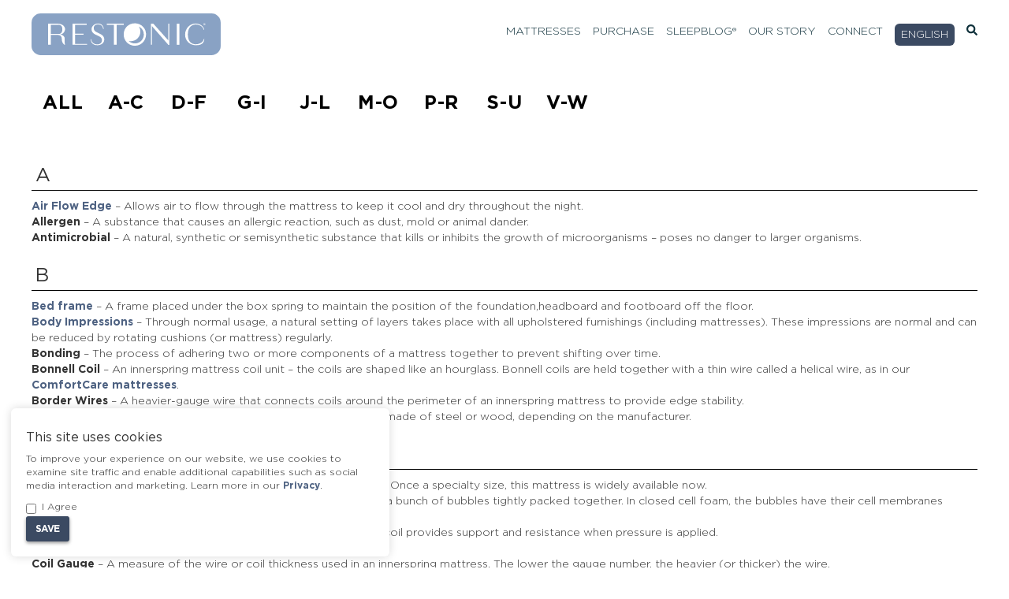

--- FILE ---
content_type: text/html; charset=UTF-8
request_url: https://restonic.com/glossary
body_size: 23596
content:

<!DOCTYPE html>
<html lang="en-US" class="notranslate">
<head>
	<meta charset="UTF-8">
	<meta name="viewport" content="width=device-width, initial-scale=1">
	<meta name="facebook-domain-verification" content="wx6wuwffhiwxrwno54o1rrntillsdi" />
	<link rel="profile" href="http://gmpg.org/xfn/11">
	<link rel="pingback" href="https://restonic.com/xmlrpc.php">
	<meta name='robots' content='index, follow, max-image-preview:large, max-snippet:-1, max-video-preview:-1' />
	<style>img:is([sizes="auto" i], [sizes^="auto," i]) { contain-intrinsic-size: 3000px 1500px }</style>
	<link rel="alternate" hreflang="en" href="https://restonic.com/glossary" />
<link rel="alternate" hreflang="es" href="https://restonic.com/es/glossary" />
<link rel="alternate" hreflang="x-default" href="https://restonic.com/glossary" />
<style>@font-face{font-family:"Gotham";src:url(/wp-content/themes/restonic/fonts/Gotham-Light.woff2) format("woff2"),url(/wp-content/themes/restonic/fonts/Gotham-Light.woff) format("woff");font-weight:normal;font-style:normal;font-display:swap}@font-face{font-family:"Gotham";src:url(/wp-content/themes/restonic/fonts/Gotham-Medium.woff2) format("woff2"),url(/wp-content/themes/restonic/fonts/Gotham-Medium.woff) format("woff");font-weight:300;font-style:normal;font-display:swap}@font-face{font-family:"Gotham Book";src:url(/wp-content/themes/restonic/fonts/Gotham-Book.woff2) format("woff2"),url(/wp-content/themes/restonic/fonts/Gotham-Book.woff) format("woff");font-weight:normal;font-style:normal;font-display:swap}[class^="btn-"],[class*=" btn-"]{margin-bottom:0;margin-top:3px;font-weight:600;text-decoration:none;display:inline-block;border-color:#666;box-shadow:0 2px 4px rgba(0,0,0,0.4);padding:6px 12px;font-size:14px;line-height:1.42857143;border-radius:5px;min-height:40px;line-height:40px;text-transform:uppercase;letter-spacing:-0.4px;border-style:solid;border-width:2px}[class^="btn-"].ghost,[class*=" btn-"].ghost{box-shadow:none;background:transparent;border-width:2px}.btn-cta{background-color:#3b4a62;color:#fff !important;border-color:#3b4a62}.btn-cta:hover{background-color:#283242;border-color:#242d3c;color:#fff !important}.btn-cta.ghost,.btn-cta.flat{color:#3b4a62 !important;border-color:#3b4a62}.btn-cta.ghost:hover,.btn-cta.flat:hover{background:transparent}.btn-cta.flat{border-color:transparent}.btn-white{background-color:#fff;color:#000 !important;border-color:#fff}.btn-white:hover{background-color:#e6e6e6;border-color:#e0e0e0;color:#000 !important}.btn-white.ghost,.btn-white.flat{color:#fff !important;border-color:#fff}.btn-white.ghost:hover,.btn-white.flat:hover{background:transparent}.btn-white.flat{border-color:transparent}@media screen and (min-width:768px){.big-cta{font-size:22px;padding:10px 28px}}*{-webkit-box-sizing:border-box;-moz-box-sizing:border-box;box-sizing:border-box}*:before,*:after{-webkit-box-sizing:border-box;-moz-box-sizing:border-box;box-sizing:border-box}body{margin:0;font-family:"Gotham",Arial,sans-serif;font-size:14px;line-height:1.42857143}.wrapper{max-width:1230px;margin:0 auto;padding:0 15px;position:relative}.breather-top{margin-top:60px !important}.screen-reader-text{clip:rect(1px, 1px, 1px, 1px);height:1px;overflow:hidden;position:absolute !important;width:1px;word-wrap:normal !important}header.header{position:absolute;left:0;top:5px;right:0;z-index:9;transition:top .5s;-webkit-transition:top .5s}header.header a{color:#fff;text-shadow:0 0 3px #000}header.header .logo{margin:12px 0;width:240px}@media screen and (min-width:768px){header.header#masthead>.wrapper>.boogiebox{align-items:center;-webkit-align-items:center}}header.header#masthead>.wrapper>.boogiebox .menu-btn{margin-top:10px}header.header .cart-icon{background-color:#4E6282;width:24px;height:24px;border-radius:50%;display:inline-block;color:#fff;margin-right:4px;position:relative;vertical-align:top;text-align:initial}header.header .cart-icon svg.svg-inline--fa{position:absolute;background:transparent;top:4px;width:100%;min-width:100%;text-align:center}nav.primary{text-transform:uppercase}nav.primary ul li a{text-decoration:none}nav.primary ul li ul{display:none}nav.primary ul li.wpml-ls-item>a{background-color:#3b4a62;padding:.4rem .8rem;border-radius:6px}nav.primary ul li.wpml-ls-item:hover>ul{display:block;position:absolute;padding:0}nav.primary ul li.wpml-ls-item:hover>ul li{list-style:none;text-align:left}nav.primary ul li.wpml-ls-item:hover>ul li a{padding:5px 9px;background-color:#4E6282;display:block}.hero-block{padding:136px 0 20px;min-height:345px;text-align:center;margin-bottom:30px;position:relative;background-color:#58595b;-webkit-box-shadow:inset 0 0 200px #000;box-shadow:inset 0 0 200px #000;background-position:center;background-size:cover;overflow:hidden}.hero-block img{max-width:100%;vertical-align:top}@media screen and (min-width:768px){.hero-block img{max-width:400px}}.hero-block h1,.hero-block h2,.hero-block h3,.hero-block h4,.hero-block h5,.hero-block h6,.hero-block p{color:#fff;text-shadow:4px 4px 4px #6d6d6d;font-weight:600}.hero-block h1{font-size:34px}.hero-block h2{font-size:16px}@media screen and (min-width:768px){.hero-block{padding:260px 0 100px;min-height:500px}.hero-block h1{font-size:50px}.hero-block h2{font-size:28px}}.hero-block .fader{display:none}.hero-block.dull .fader{display:block;position:absolute;top:0;left:0;right:0;bottom:0;opacity:.05;background:#000;z-index:3}.hero-block .content{position:relative;z-index:5;max-width:1700px;margin:0 auto}.hero-block.colheader{background-color:#58595b}.hero-block.featheader{background-color:#89A2C4}.hero-block.typeheader{background-color:#283242}.animate__animated{-webkit-animation-duration:1.8s;animation-duration:1.8s;-webkit-animation-fill-mode:both;animation-fill-mode:both}.animate__animated--slow{-webkit-animation-duration:2.4s;animation-duration:2.4s;-webkit-animation-fill-mode:both;animation-fill-mode:both}.animate__fadeInUp{-webkit-animation-name:fadeInUp;animation-name:fadeInUp}@-webkit-keyframes fadeInUp{0%{opacity:0;-webkit-transform:translate3d(0, 16rem, 0)}to{opacity:1;-webkit-transform:translateZ(0)}}@keyframes fadeInUp{0%{opacity:0;transform:translate3d(0, 16rem, 0)}to{opacity:1;transform:translateZ(0)}}.hero-block .award-rack{margin-top:50px;margin-bottom:-50px}@media screen and (min-width:768px){.hero-block .award-rack{margin-top:75px;margin-bottom:-75px}}.hero-block .award-rack div{width:33%}@media screen and (min-width:768px){.hero-block .award-rack div{width:auto}}@media screen and (min-width:768px){.hero-block .award-rack{margin-top:75px;margin-bottom:-75px}}.hero-block .award-rack img{padding:0 5px}.award-rack{display:flex;justify-content:center;flex-wrap:wrap}.home .hero-block{padding:138px 48px 78px}@media screen and (min-width:768px){.home .hero-block{padding:200px 48px 150px}}@media screen and (max-width:991px){.home .hero-block{background-position:top left}}.home .hero-block .btn-blue{padding:6px 12px;font-size:1.1em}@media screen and (min-width:768px){.home .hero-block .btn-blue{padding:6px 60px;font-size:1.25em}}.home .hero-block .explore-btn{margin-top:25px}.home .hero-block__video-overlay{width:100%;height:100%;position:absolute;top:0;left:0;z-index:1;opacity:.4;background:#000000;background:linear-gradient(180deg, #000 6%, rgba(0,0,0,0) 68%)}.home .hero-block__video{object-fit:cover;width:100%;height:100%;position:absolute;top:0;left:0}.ios .hero-block{background-attachment:scroll}.boogiebox{display:table-cell;display:-webkit-box;display:-moz-box;display:-ms-flexbox;display:-webkit-flex;display:flex;-webkit-flex-flow:column;flex-flow:column;-webkit-flex-flow:row wrap;flex-flow:row wrap;margin-left:-60px;padding:0;margin-top:0;margin-bottom:0;list-style:none}.boogiebox>*{flex:auto 0;-webkit-flex:auto 0;-ms-flex:auto 0;width:auto;padding-left:60px;min-width:1px;margin:0}.boogiebox .align-center{-ms-flex-align:center;align-items:center;-webkit-align-items:center}.boogiebox .justify-center{-ms-flex-pack:center;justify-content:center;-webkit-justify-content:center}.boogiebox .justify-bookends{-ms-flex-pack:justify;justify-content:space-between;-webkit-justify-content:space-between}.boogiebox .lil{margin-left:-15px}.boogiebox .lil>*{padding-left:15px}@media (min-width:768px){.boogiebox .sm-box-auto{flex:auto 0;-webkit-flex:auto 0;-ms-flex:auto 0;width:auto}}@media (min-width:992px){.visible-sm{display:none !important}}.newsletter-signup{background:#89A2C4;padding:10px 0;color:#fff;margin:0 0 20px 0;position:fixed;width:100%;z-index:99;top:-188px;transition:top .5s;-webkit-transition:top .5s}.newsletter-signup form input[type="submit"],.newsletter-signup form input[type="email"],.newsletter-signup form input[type="text"]{height:30px;font-size:12px;background:#fff !important}@media screen and (max-width:767px){.newsletter-signup form input[type="submit"],.newsletter-signup form input[type="email"],.newsletter-signup form input[type="text"]{margin-bottom:6px}}.newsletter-signup .close-newsletter{font-size:20px;margin:0 0 0 18px;cursor:pointer}.newsletter-signup .newsletter-left{padding-right:0;padding-bottom:6px;font-size:12px}@media screen and (min-width:768px){.newsletter-signup .newsletter-left{padding-right:10px;padding-bottom:0;font-size:14px}}.pushy{position:fixed}@media screen and (min-width:992px){.pushy{display:none}}.pushy-left{-webkit-transform:translate3d(-100%, 0, 0);-moz-transform:translate3d(-100%, 0, 0);-ms-transform:translate3d(-100%, 0, 0);-o-transform:translate3d(-100%, 0, 0);transform:translate3d(-100%, 0, 0)}h1,h2,h3,h4,h5,h6,.h1,.h2,.h3,.h4,.h5,.h6{font-family:'Gotham Book',Helvetica,Arial,serif;font-weight:500;line-height:1.1;color:inherit}h1 small,h2 small,h3 small,h4 small,h5 small,h6 small,.h1 small,.h2 small,.h3 small,.h4 small,.h5 small,.h6 small,h1 .small,h2 .small,h3 .small,h4 .small,h5 .small,h6 .small,.h1 .small,.h2 .small,.h3 .small,.h4 .small,.h5 .small,.h6 .small{font-weight:normal;line-height:1}h1,.h1,h2,.h2,h3,.h3{margin-top:20px !important;margin-bottom:10px !important}h1 small,.h1 small,h2 small,.h2 small,h3 small,.h3 small,h1 .small,.h1 .small,h2 .small,.h2 .small,h3 .small,.h3 .small{font-size:65%}h4,.h4,h5,.h5,h6,.h6{margin-top:10px;margin-bottom:10px}h4 small,.h4 small,h5 small,.h5 small,h6 small,.h6 small,h4 .small,.h4 .small,h5 .small,.h5 .small,h6 .small,.h6 .small{font-size:75%}h1,.h1{font-size:36px}h2,.h2{font-size:30px}h3,.h3{font-size:24px}h4,.h4{font-size:18px}h5,.h5{font-size:14px}h6,.h6{font-size:12px}</style>
	<!-- This site is optimized with the Yoast SEO Premium plugin v26.7 (Yoast SEO v26.7) - https://yoast.com/wordpress/plugins/seo/ -->
	<title>Glossary - Restonic Mattress | Handcrafted Mattresses since 1938</title>
	<meta name="description" content="Do you know what&#039;s in your mattress? Our mattress glossary will help you learn about all the components that make up a supportive, healthy mattress. From air-flow edge to a wrapped coil, this glossary of mattress terms has got you covered." />
	<link rel="canonical" href="https://restonic.com/glossary" />
	<meta property="og:locale" content="en_US" />
	<meta property="og:type" content="article" />
	<meta property="og:title" content="Glossary" />
	<meta property="og:description" content="Do you know what&#039;s in your mattress? Our mattress glossary will help you learn about all the components that make up a supportive, healthy mattress. From air-flow edge to a wrapped coil, this glossary of mattress terms has got you covered." />
	<meta property="og:url" content="https://restonic.com/glossary" />
	<meta property="og:site_name" content="Restonic" />
	<meta property="article:publisher" content="https://www.facebook.com/RestonicBeds/" />
	<meta property="article:modified_time" content="2022-03-08T15:55:35+00:00" />
	<meta name="twitter:card" content="summary_large_image" />
	<meta name="twitter:site" content="@RestonicBeds" />
	<meta name="twitter:label1" content="Est. reading time" />
	<meta name="twitter:data1" content="20 minutes" />
	<script type="application/ld+json" class="yoast-schema-graph">{"@context":"https://schema.org","@graph":[{"@type":"WebPage","@id":"https://restonic.com/glossary","url":"https://restonic.com/glossary","name":"Glossary - Restonic Mattress | Handcrafted Mattresses since 1938","isPartOf":{"@id":"https://restonic.com/#website"},"datePublished":"2016-04-27T21:11:43+00:00","dateModified":"2022-03-08T15:55:35+00:00","description":"Do you know what's in your mattress? Our mattress glossary will help you learn about all the components that make up a supportive, healthy mattress. From air-flow edge to a wrapped coil, this glossary of mattress terms has got you covered.","breadcrumb":{"@id":"https://restonic.com/glossary#breadcrumb"},"inLanguage":"en-US","potentialAction":[{"@type":"ReadAction","target":["https://restonic.com/glossary"]}]},{"@type":"BreadcrumbList","@id":"https://restonic.com/glossary#breadcrumb","itemListElement":[{"@type":"ListItem","position":1,"name":"Home","item":"https://restonic.com/"},{"@type":"ListItem","position":2,"name":"Glossary"}]},{"@type":"WebSite","@id":"https://restonic.com/#website","url":"https://restonic.com/","name":"Restonic","description":"American-made mattresses, supporting the dreams of our customers for more than 80 years.","publisher":{"@id":"https://restonic.com/#organization"},"potentialAction":[{"@type":"SearchAction","target":{"@type":"EntryPoint","urlTemplate":"https://restonic.com/?s={search_term_string}"},"query-input":{"@type":"PropertyValueSpecification","valueRequired":true,"valueName":"search_term_string"}}],"inLanguage":"en-US"},{"@type":"Organization","@id":"https://restonic.com/#organization","name":"Restonic","url":"https://restonic.com/","logo":{"@type":"ImageObject","inLanguage":"en-US","@id":"https://restonic.com/#/schema/logo/image/","url":"https://restonic.com/wp-content/uploads/2021/07/restonic-logo.png","contentUrl":"https://restonic.com/wp-content/uploads/2021/07/restonic-logo.png","width":450,"height":110,"caption":"Restonic"},"image":{"@id":"https://restonic.com/#/schema/logo/image/"},"sameAs":["https://www.facebook.com/RestonicBeds/","https://x.com/RestonicBeds","https://www.instagram.com/restonicbeds/","https://www.youtube.com/restonicmattress"]}]}</script>
	<!-- / Yoast SEO Premium plugin. -->


<link rel='dns-prefetch' href='//www.googletagmanager.com' />
<link rel='dns-prefetch' href='//www.google.com' />
<link rel='dns-prefetch' href='//www.googleadservices.com' />
<link rel="alternate" type="application/rss+xml" title="Restonic &raquo; Feed" href="https://restonic.com/feed" />
<link rel="alternate" type="application/rss+xml" title="Restonic &raquo; Comments Feed" href="https://restonic.com/comments/feed" />
<link rel="alternate" type="application/rss+xml" title="Restonic &raquo; Stories Feed" href="https://restonic.com/web-stories/feed/"><script type="text/javascript" id="woocommerce-google-analytics-integration-gtag-js-after">
/* <![CDATA[ */
/* Google Analytics for WooCommerce (gtag.js) */
					window.dataLayer = window.dataLayer || [];
					function gtag(){dataLayer.push(arguments);}
					// Set up default consent state.
					for ( const mode of [{"analytics_storage":"denied","ad_storage":"denied","ad_user_data":"denied","ad_personalization":"denied","region":["AT","BE","BG","HR","CY","CZ","DK","EE","FI","FR","DE","GR","HU","IS","IE","IT","LV","LI","LT","LU","MT","NL","NO","PL","PT","RO","SK","SI","ES","SE","GB","CH"]}] || [] ) {
						gtag( "consent", "default", { "wait_for_update": 500, ...mode } );
					}
					gtag("js", new Date());
					gtag("set", "developer_id.dOGY3NW", true);
					gtag("config", "G-PPD9SME974", {"track_404":true,"allow_google_signals":true,"logged_in":false,"linker":{"domains":[],"allow_incoming":false},"custom_map":{"dimension1":"logged_in"}});
/* ]]> */
</script>
<script type="text/javascript" id="wpml-cookie-js-extra">
/* <![CDATA[ */
var wpml_cookies = {"wp-wpml_current_language":{"value":"en","expires":1,"path":"\/"}};
var wpml_cookies = {"wp-wpml_current_language":{"value":"en","expires":1,"path":"\/"}};
/* ]]> */
</script>
<script type="text/javascript" src="https://restonic.com/wp-content/plugins/sitepress-multilingual-cms/res/js/cookies/language-cookie.js?ver=4.6.8" id="wpml-cookie-js" defer="defer" data-wp-strategy="defer"></script>
<script type="text/javascript" src="https://restonic.com/wp-includes/js/jquery/jquery.min.js?ver=3.7.1" id="jquery-core-js"></script>
<script type="text/javascript" src="https://restonic.com/wp-includes/js/jquery/jquery-migrate.min.js?ver=3.4.1" id="jquery-migrate-js"></script>
<script type="text/javascript" src="https://restonic.com/wp-content/plugins/woocommerce/assets/js/jquery-blockui/jquery.blockUI.min.js?ver=2.7.0-wc.10.4.3" id="wc-jquery-blockui-js" data-wp-strategy="defer"></script>
<script type="text/javascript" src="https://restonic.com/wp-content/plugins/woocommerce/assets/js/js-cookie/js.cookie.min.js?ver=2.1.4-wc.10.4.3" id="wc-js-cookie-js" data-wp-strategy="defer"></script>
<script type="text/javascript" id="wc-add-to-cart-js-extra">
/* <![CDATA[ */
var wc_add_to_cart_params = {"ajax_url":"\/wp-admin\/admin-ajax.php","wc_ajax_url":"\/?wc-ajax=%%endpoint%%","i18n_view_cart":"View cart","cart_url":"https:\/\/restonic.com\/cart","is_cart":"","cart_redirect_after_add":"no"};
/* ]]> */
</script>
<script type="text/javascript" src="https://restonic.com/wp-content/plugins/woocommerce/assets/js/frontend/add-to-cart.min.js?ver=10.4.3" id="wc-add-to-cart-js" defer="defer" data-wp-strategy="defer"></script>
<link rel="https://api.w.org/" href="https://restonic.com/wp-json/" /><link rel="alternate" title="JSON" type="application/json" href="https://restonic.com/wp-json/wp/v2/pages/4486" /><link rel="EditURI" type="application/rsd+xml" title="RSD" href="https://restonic.com/xmlrpc.php?rsd" />
<meta name="generator" content="WordPress 6.8.3" />
<meta name="generator" content="WooCommerce 10.4.3" />
<link rel='shortlink' href='https://restonic.com/?p=4486' />
<link rel="alternate" title="oEmbed (JSON)" type="application/json+oembed" href="https://restonic.com/wp-json/oembed/1.0/embed?url=https%3A%2F%2Frestonic.com%2Fglossary" />
<link rel="alternate" title="oEmbed (XML)" type="text/xml+oembed" href="https://restonic.com/wp-json/oembed/1.0/embed?url=https%3A%2F%2Frestonic.com%2Fglossary&#038;format=xml" />
<meta name="generator" content="WPML ver:4.6.8 stt:1,2;" />
<meta name="generator" content="Youtube Showcase v3.5.4 - https://emdplugins.com" />
    <script>
        
		(function(w,d,s,l,i){w[l]=w[l]||[];w[l].push({'gtm.start':
		new Date().getTime(),event:'gtm.js'});var f=d.getElementsByTagName(s)[0],
		j=d.createElement(s),dl=l!='dataLayer'?'&l='+l:'';j.async=true;j.src=
		'https://www.googletagmanager.com/gtm.js?id='+i+dl;f.parentNode.insertBefore(j,f);
		})(window,document,'script','dataLayer','GTM-KH7HG7T');

		var consent = function () {
			return function(model) {
								model.set('set', 'displayFeaturesTask', null);
				model.set('anonymizeIp', true);
							}
		}
    </script>
		<!-- Facebook Pixel Code -->
	<script>
		!function(f,b,e,v,n,t,s)
		{if(f.fbq)return;n=f.fbq=function(){n.callMethod?
			n.callMethod.apply(n,arguments):n.queue.push(arguments)};
			if(!f._fbq)f._fbq=n;n.push=n;n.loaded=!0;n.version='2.0';
			n.queue=[];t=b.createElement(e);t.async=!0;
			t.src=v;s=b.getElementsByTagName(e)[0];
			s.parentNode.insertBefore(t,s)}(window,document,'script',
			'https://connect.facebook.net/en_US/fbevents.js');
		fbq('init', '2246937752260000');
		fbq('track', 'PageView');
	</script>
	<noscript>
		<img height="1" width="1" src="https://www.facebook.com/tr?id=2246937752260000&ev=PageView&noscript=1"/>
	</noscript>
	<!-- End Facebook Pixel Code -->
		<noscript><style>.woocommerce-product-gallery{ opacity: 1 !important; }</style></noscript>
	<link rel="icon" href="https://restonic.com/wp-content/uploads/2019/02/cropped-moon_40Gray-96x96.png" sizes="32x32" />
<link rel="icon" href="https://restonic.com/wp-content/uploads/2019/02/cropped-moon_40Gray-300x300.png" sizes="192x192" />
<link rel="apple-touch-icon" href="https://restonic.com/wp-content/uploads/2019/02/cropped-moon_40Gray-300x300.png" />
<meta name="msapplication-TileImage" content="https://restonic.com/wp-content/uploads/2019/02/cropped-moon_40Gray-300x300.png" />
</head>
<body class="wp-singular page-template page-template-page-translate page-template-page-translate-php page page-id-4486 wp-theme-restonic theme-restonic woocommerce-no-js no-hero woocommerce woocommerce-page">
<a class="skip-link sr-only sr-only-focusable" href="#content">Skip to content</a>
<div id="google_translate_element2"></div>


	<!-- Google Tag Manager (noscript) -->
	<noscript><iframe src="https://www.googletagmanager.com/ns.html?id=GTM-KH7HG7T"
	height="0" width="0" style="display:none;visibility:hidden"></iframe></noscript>
	<!-- End Google Tag Manager (noscript) -->

	<div id="site-overlay" class="site-overlay"></div>

	<nav id="mobile-menu" aria-label="mobile menu" class="pushy visible-tab pushy-left" style="transform: translate3d(-100%, 0, 0);">
		<div class="boogiebox justify-bookends mobile-header align-center one-row">
			<div class="xs-box-60">
				<a href="https://restonic.com"><img src="https://restonic.com/wp-content/themes/restonic/images/Logo-25.svg" class="logo" alt="Restonic Mattresses"></a>
			</div>
			<div class="xs-box-auto text-center">
				<a class="mobilemenubtn">
					<i class="fas fa-times"></i>
				</a>
			</div>
		</div>
		<div class="menu-main-container"><ul id="menu-main" class="menu boogiebox"><li id="menu-item-14" class="menu-item menu-item-type-post_type menu-item-object-page menu-item-14"><a href="https://restonic.com/explore">Mattresses</a></li>
<li id="menu-item-29704" class="menu-item menu-item-type-post_type menu-item-object-page menu-item-29704"><a href="https://restonic.com/retailers">Purchase</a></li>
<li id="menu-item-29702" class="menu-item menu-item-type-taxonomy menu-item-object-category menu-item-29702"><a href="https://restonic.com/blog">SleepBlog®</a></li>
<li id="menu-item-2731" class="menu-item menu-item-type-post_type menu-item-object-page menu-item-2731"><a href="https://restonic.com/awards">Our Story</a></li>
<li id="menu-item-171" class="menu-item menu-item-type-post_type menu-item-object-page menu-item-171"><a href="https://restonic.com/contact">Connect</a></li>
<li id="menu-item-wpml-ls-6-en" class="menu-item wpml-ls-slot-6 wpml-ls-item wpml-ls-item-en wpml-ls-current-language wpml-ls-menu-item wpml-ls-first-item menu-item-type-wpml_ls_menu_item menu-item-object-wpml_ls_menu_item menu-item-has-children menu-item-wpml-ls-6-en"><a href="https://restonic.com/glossary" title="English"><span class="wpml-ls-native" lang="en">English</span></a>
<ul class="sub-menu">
	<li id="menu-item-wpml-ls-6-es" class="menu-item wpml-ls-slot-6 wpml-ls-item wpml-ls-item-es wpml-ls-menu-item wpml-ls-last-item menu-item-type-wpml_ls_menu_item menu-item-object-wpml_ls_menu_item menu-item-wpml-ls-6-es"><a href="https://restonic.com/es/glossary" title="Spanish"><span class="wpml-ls-native" lang="es">Español</span><span class="wpml-ls-display"><span class="wpml-ls-bracket"> (</span>Spanish<span class="wpml-ls-bracket">)</span></span></a></li>
</ul>
</li>
</ul></div>		<div class="wrapper">
			<form method="get" id="msearchform" action="https://restonic.com">
				<label for="mobilesearch">Search Mattresses and Content</label>
				<div class="boogiebox butts-up input-group">
					<input class="text xs-box padder-tiny" placeholder="Search" type="search" name="s" id="mobilesearch">
					<input type="submit" aria-label="Submit Search" class="padder-tiny xs-box-auto input-group-addon">
				</div>
			</form>
		</div>
	</nav>

<div id="page" class="site">
			<header id="masthead" class="header cf site-header">
			<div class="wrapper">
				<div class="boogiebox lil justify-bookends one-row">
					<div class="left">
						<a href="https://restonic.com" rel="home"><img src="https://restonic.com/wp-content/themes/restonic/images/Logo-25.svg" class="logo" alt="Restonic Mattresses" ></a>
					</div>
					<div class="right text-right">
						<div class="hidden-sm">
							<nav id="nav" class="nav primary" aria-label="Main menu"><ul id="menu-main-1" class="menu boogiebox lil justify-end"><li class="menu-item menu-item-type-post_type menu-item-object-page menu-item-14"><a href="https://restonic.com/explore">Mattresses</a></li>
<li class="menu-item menu-item-type-post_type menu-item-object-page menu-item-29704"><a href="https://restonic.com/retailers">Purchase</a></li>
<li class="menu-item menu-item-type-taxonomy menu-item-object-category menu-item-29702"><a href="https://restonic.com/blog">SleepBlog®</a></li>
<li class="menu-item menu-item-type-post_type menu-item-object-page menu-item-2731"><a href="https://restonic.com/awards">Our Story</a></li>
<li class="menu-item menu-item-type-post_type menu-item-object-page menu-item-171"><a href="https://restonic.com/contact">Connect</a></li>
<li class="menu-item wpml-ls-slot-6 wpml-ls-item wpml-ls-item-en wpml-ls-current-language wpml-ls-menu-item wpml-ls-first-item menu-item-type-wpml_ls_menu_item menu-item-object-wpml_ls_menu_item menu-item-has-children menu-item-wpml-ls-6-en"><a href="https://restonic.com/glossary" title="English"><span class="wpml-ls-native" lang="en">English</span></a>
<ul class="sub-menu">
	<li class="menu-item wpml-ls-slot-6 wpml-ls-item wpml-ls-item-es wpml-ls-menu-item wpml-ls-last-item menu-item-type-wpml_ls_menu_item menu-item-object-wpml_ls_menu_item menu-item-wpml-ls-6-es"><a href="https://restonic.com/es/glossary" title="Spanish"><span class="wpml-ls-native" lang="es">Español</span><span class="wpml-ls-display"><span class="wpml-ls-bracket"> (</span>Spanish<span class="wpml-ls-bracket">)</span></span></a></li>
</ul>
</li>
<li class="menu-item"><a href="" data-toggle="modal" data-target="#searchModal" aria-label="Search"><i class="fas fa-search"></i></a></li></ul></nav>						</div>

						<div id="menu-btn" class="visible-sm menu-btn-holder">
							<a class="btn-cta menu-btn text-center mob-icon">
								<i class="fas fa-bars"></i>
							</a>
						</div>
					</div>
				</div>
			</div>
		</header>
		<main id="main" class="site-main">
		<div id="content" class="site-content">
<div id="primary" class="content-area translate">
					
<article id="post-4486" class="post-4486 page type-page status-publish hentry">
		<div class="wrapper">
		<div class="entry-content">
			<div class="glossary">
<ul class="tabs glossary-tabs">
<li style="list-style-type: none;">
<ul class="tabs glossary-tabs notranslate">
<li class="tab alphabet-tab"><a class="active" href="#all">ALL</a></li>
<li class="tab alphabet-tab"><a href="#ac">A-C</a></li>
<li class="tab alphabet-tab"><a href="#df">D-F</a></li>
<li class="tab alphabet-tab"><a href="#gi">G-I</a></li>
<li class="tab alphabet-tab"><a href="#jl">J-L</a></li>
<li class="tab alphabet-tab"><a href="#mo">M-O</a></li>
<li class="tab alphabet-tab"><a href="#pr">P-R</a></li>
<li class="tab alphabet-tab"><a href="#su">S-U</a></li>
<li class="tab alphabet-tab"><a href="#vw">V-W</a></li>
</ul>
</li>
</ul>
<p><!-- Uncomment this when needed
 	

<li class="tab alphabet-tab"><a href="#xz">X-Z</a></li>


--></p>
<div id="all">
<h3>A</h3>
<div><a href="/features/airflow-border"><strong>Air Flow Edge</strong></a> – Allows air to flow through the mattress to keep it cool and dry throughout the night.</div>
<div><strong>Allergen</strong> – A substance that causes an allergic reaction, such as dust, mold or animal dander.</div>
<div><strong>Antimicrobial</strong> – A natural, synthetic or semisynthetic substance that kills or inhibits the growth of microorganisms – poses no danger to larger organisms.</div>
<h3>B</h3>
<div><a href="/blog/perfect-mattress-8363"><strong>Bed frame</strong></a> – A frame placed under the box spring to maintain the position of the foundation,headboard and footboard off the floor.</div>
<div><a href="https://restonic.com/blog/pressure-mapping-and-your-mattress-1975"><strong>Body Impressions</strong></a> – Through normal usage, a natural setting of layers takes place with all upholstered furnishings (including mattresses). These impressions are normal and can be reduced by rotating cushions (or mattress) regularly.</div>
<div><strong>Bonding</strong> – The process of adhering two or more components of a mattress together to prevent shifting over time.</div>
<div><strong>Bonnell Coil</strong> – An innerspring mattress coil unit – the coils are shaped like an hourglass. Bonnell coils are held together with a thin wire called a helical wire, as in our <a href="https://restonic.com/mattresses/comfortcare-mattress">ComfortCare mattresses</a>.</div>
<div><strong>Border Wires</strong> – A heavier-gauge wire that connects coils around the perimeter of an innerspring mattress to provide edge stability.</div>
<div><a href="/blog/perfect-mattress-8363"><strong>Box Spring</strong></a> – A foundation that sits below the mattress – can be made of steel or wood, depending on the manufacturer.</div>
<h3>C</h3>
<div><a href="/blog/best-mattress-size-bedroom-size-2012"><strong>Cal-King Mattress</strong></a> – A mattress that measures 72” (W) X 84” (L). Once a specialty size, this mattress is widely available now.</div>
<div><strong>Closed Cell Foam</strong> – The interior of polyurethane foam looks like a bunch of bubbles tightly packed together. In closed cell foam, the bubbles have their cell membranes intact, which reduces airflow.</div>
<div><a href="/features/individually-wrapped-coil-unit-marvelous-middle"><strong>Coil</strong></a> – The individual steel springs in an innerspring mattress. Each coil provides support and resistance when pressure is applied.</div>
<div><strong>Coil Count</strong> – The number of individual springs/coils in a mattress.</div>
<div><strong>Coil Gauge</strong> – A measure of the wire or coil thickness used in an innerspring mattress. The lower the gauge number, the heavier (or thicker) the wire.</div>
<div><strong>Coil Configuration</strong> – The arrangement of coils in a specific pattern within the mattress.</div>
<div><a href="https://restonic.com/blog/best-mattress-bad-back-2098"><strong>Comfort</strong></a> – Comfort describes the overall &#8220;feel&#8221; a mattress, using terms such as firm, plush and pillow top.</div>
<div><strong>Corner Guard</strong> – A protector (usually plastic or metal) that wraps around the corner of a box-spring or foundation to shield against damage during delivery.</div>
<div><strong>Continuous Coil</strong> – An innerspring coil system constructed from a single piece of wire.</div>
<div><strong>Contouring</strong> – The mattress’s ability to follow or fit the natural curves (contours) of the body.</div>
<div><strong>Convoluted Foam</strong> – A foam manufacturing process that requires special cutting equipment to produce foam with peaks and valleys.</div>
<h3>D</h3>
<div><a href="/blog/comfortcare-limited-smart-mattress"><strong>Damask Cover</strong></a> – A woven fabric with a pattern visible on both sides. Used in mattress manufacturing for its weight and durability.</div>
<div><a href="/blog/best-mattress-size-1728"><strong>Double Bed</strong></a> – A mattress that measures 54” (W) X 74” (L). Also known as a full or regular size mattress.</div>
<div><strong>Durability</strong> – How well the components of a mattress retain comfort, support and shape with use. The term can also refer to how well foam retains its load bearing capacity and shape with use.</div>
<div><strong>Dust Mites</strong> – Microscopic insects that thrive in human habited areas and feed off dead skin flakes – mostly found in bedding and other upholstered furnishing. Their feces (droppings) can irritate allergies and cause asthma attacks. Using a <a href="https://restonic.com/blog/mattress-protector-buying-guide-2398">mattress protector</a> will prevent dust mites from nesting and breeding in your mattress.</div>
<h3>E</h3>
<div><strong>Edge Guard</strong> – Additional foam or wire support at the edges of the mattress to prevent sagging and to increase the overall sleepable surface.</div>
<div><a href="/blog/choose-best-blanket-sleep-2541"><strong>Egyptian Cotton</strong></a> – Considered to be the world&#8217;s finest cotton, it’s woven with long, soft and strong fibers, resulting in a luxurious fabric and feel.</div>
<h3>F</h3>
<div><a href="/blog/interior-design-bedroom-therapy"><strong>Featherbed</strong></a> – A soft, thick mattress topper filled with down or feathers. Sits on top of a mattress and below the sheets to add a plush, luxurious feel to the mattress.</div>
<div><strong>Fiber Fill</strong> – Soft, synthetic material used to increase the cushioning of a mattress, mattress topper or pillow.</div>
<div><a href="/mattresses/firm-non-quilted"><strong>Firmness</strong></a> – A term that describes the resistance a mattress applies to the body weight and &#8220;give&#8221; of the mattress surface. Firm mattresses are generally lower height than plush or pillow top mattresses.</div>
<div><a href="/wp-content/uploads/2016/03/2016_BNB_Warranty_Card_lower2.pdf"><strong>Flame Retardant Fiber</strong></a> – All mattresses sold in North America must pass strict fire safety laws. Flame resistant material is in all mattresses and box springs.</div>
<div><a href="/features/isotemp-foam"><strong>Foam</strong></a> – A cellular material made from polyurethane or latex and used in a wide variety of home furnishings. Foam can be soft, firm or completely rigid.</div>
<div><strong>Foam Density</strong> – Refers to the weight of a standard 1 cubic foot of foam. Density equates to the weight per cubic foot but has nothing to do with firmness.</div>
<div><strong>Foam Discoloration</strong> – When foam is exposed to natural and UV light, it naturally discolors. The gradual discoloring of foam is called oxidation and it happens faster in sunlight than in artificial light. Discolor does not affect performance or longevity.</div>
<div><strong>Foam Oxidation</strong> – The gradual discoloring of foam due to natural or UV light.</div>
<div><a href="/blog/memory-foam-mattress"><strong>Foam Mattresses</strong></a> – Mattresses with a foam core as the support system (no coils). Foam mattresses are considered very comfortable and durable when made from combinations of high quality foams.</div>
<div><strong>Foam Types</strong> – Foams in mattresses come in varying firmness and densities.</div>
<div><a href="/blog/perfect-mattress-8363"><strong>Foundation</strong></a> – A generic name for a base that sits under and supports a mattress to keep it off the floor. It helps to absorb the weight and pressure applied to the bed, increasing overall comfort.</div>
<div><a href="/blog/best-mattress-size-1728"><strong>Full Size</strong></a> – A mattress that measures 54” (W) X 75” (L). Also referred to as a double or standard size mattress.</div>
<div><strong>Futon</strong> – A full size mattress placed on a frame that can convert to a bed or sofa/chair.</div>
<h3>G</h3>
<div><strong>Gauge</strong> – A measure of the wire or coil thickness used in an innerspring unit. A lower gauge number denotes a heavier/thicker wire.</div>
<div><strong>Gel-Infused</strong> – Silicone gel mixed into various materials to help control the temperature of the bed.</div>
<div><strong>Gusset</strong> – A box-like finish that squares off the edge of a pillow, comforter or layer of upholstery. Gussets are sometimes used to add strength to the edges and corners of an upholstered product.</div>
<h3>H</h3>
<div><strong>Hand</strong> – The feel of foam or fabric as a hand is rubbed lightly across the surface. Foam with a good hand is smooth, elastic and has a velvet-like feel.</div>
<div><strong>Heat Tempering</strong> – A process that involves heating the innerspring or coil to give it a permanent memory. The tempering strengthens the coil and ensures it will always return to its original height over time and numerous compressions.</div>
<div><a href="/mattresses/comfortcare-mattress"><strong>Helical Wire</strong></a> – A spiral-shaped wire used to connect coils in a mattress innerspring unit. Also known as Helical Lacing.</div>
<div><strong>High Density Foam</strong> – A higher quality foam with a stronger, heavier and more durable cell structure.</div>
<div><a href="/types/hybrid"><strong>Hybrid Mattress</strong></a> – A mattress that combines two different types of support technologies, such as memory foam or latex and individual coil.</div>
<div><strong>Hypoallergenic</strong> – A term to describe something that is unlikely to cause an allergic reaction.</div>
<h3>I</h3>
<div><strong>ILD (Indention Load Deflection)</strong> – ILD defines the level of firmness or softness of a piece of foam – it’s load bearing characteristics. ILD is defined by how much weight in pounds is required to compress foam by 25% (or to 75% of its original height or thickness). If it takes 15lbs of load/force to compress the foam sample by 25%, the foam will have a 15 ILD rating. The higher the ILD rating, the firmer the foam.</div>
<div><a href="/types/euro-top"><strong>Innerspring Mattress</strong></a> – A mattress made with metal coils as its support system.</div>
<div><strong>Independent (Wrapped) Coil</strong> – Coils that are not affected by movement of surrounding coils to reduce motion transfer and disturbances between sleep partners.</div>
<h3>K</h3>
<div><a href="/blog/best-mattress-size-1728"><strong>King Size Mattress</strong></a> – A bed/mattress that measures 76” (W) X 80” (L). Also known as a standard king.</div>
<h3>L</h3>
<div><strong>Lamination</strong> – The technique of manufacturing multiple layers of material to improve strength, stability, insulation or appearance of the final product.</div>
<div><a href="/blog/latex-foam-mattress"><strong>Latex Foam</strong></a> – Natural and synthetic latex (man-made polymer) are considered high quality mattress components for durability, support, comfort and antimicrobial properties.</div>
<h3>M</h3>
<div><a href="/mattresses/healthrest-tempagel"><strong>Memory Foam</strong></a> – A polyurethane material developed by NASA that’s sensitive to pressure and temperature. Especially effective in mattresses, where it molds to the shape of an individual&#8217;s body.</div>
<div><a href="/blog/the-battle-of-the-bed"><strong>Motion Separation</strong></a> – A term that refers to the reduction or elimination of motion transfer between sleep partners.</div>
<h3>N</h3>
<div><strong>Natural Fibers</strong> – Fibers are the stalks of a plant (e.g. wheat, bamboo, cotton) which are used to create blankets, pillow cases and mattress covers.</div>
<h3>O</h3>
<div><strong>Offset Coil</strong> – A coil often used to provide improved spring action and support. Some variations excel at isolating motion and provide enhanced body contouring.</div>
<div><strong>Open Coil</strong> – A popular coil system (also referred to as Bonnell Coil) that involves round springs connected top and bottom by a helical wire.</div>
<div><strong>Open Cell Structure</strong> – The interior of polyurethane foam looks like a bunch of bubbles tightly packed together. In open cell foam, there is no cell or membrane barrier, which allows for improved airflow.</div>
<h3>P</h3>
<div><a href="/mattresses/ccs-pt"><strong>Pillow Top Mattress</strong></a> – A plush mattress that provides an additional upholstery layer above the support system. These mattresses are thicker than other mattresses and may need deeper pocket sheets.</div>
<div><a href="/mattresses/comfortcare-limited-ultraplush"><strong>Plush Top Mattress</strong></a> – Similar to a pillow top mattress but its extra layers of padding are less visible because they’re built into the surface of the mattress instead of layered over the finished surface.</div>
<div><strong>Polyester</strong> – A synthetic (man-made) fiber that’s considered very durable, wrinkle and shrinkage-resistant. It’s often combined with cotton and other natural fibers to create a unique feel.</div>
<div><strong>Polyurethane (Poly) Foam</strong> – A synthetic, flexible foam that’s used widely in many household products because its durability.</div>
<div><a href="/blog/pressure-mapping-and-your-mattress-1975"><strong>Pressure Points</strong></a> – Areas of the body that bear the most weight and pressure when lying down. Soft tissues are compressed, which can cause discomfort and numbness and lead to tossing and turning throughout the night. The most common pressure points are shoulders, hips and knees.</div>
<h3>Q</h3>
<div><a href="/blog/best-mattress-size-bedroom-size-2012"><strong>Queen Size</strong></a> – A bed/mattress that measures 60” (W) x 80 (L).</div>
<div><strong>Quilt</strong> – The technique of stitching the top layers of the mattress (outside cover) to layer(s) of fillings below it.</div>
<h3>R</h3>
<div><strong>Resilience</strong> – The ability of foams or springs to spring back to their original shapes. It’s also a gauge of surface elasticity or &#8220;springiness&#8221; of foam.</div>
<h3>S</h3>
<div><strong>Sag</strong> – A depression or body impression in a mattress that exceeds 1 ½”, which is standard with most mattress manufacturers.</div>
<div><a href="/blog/what-is-sleep-apnea-9876"><strong>Sleep Apnea</strong></a> – Sleep Apnea pronounced (app-nee-uh) is a common sleep disorder that involves a pause in breathing or shallow breaths while sleeping.</div>
<div><a href="/blog/12-steps-buying-new-mattress-5647"><strong>Sleep Set</strong></a> – A general term that describes the combination of foundation, mattress, headboard, footboard and bed frame.</div>
<div><strong>Slow-Recovery Foam</strong> – Sometimes used to describe memory foam or visco-elastic foam. After pressure is applied, a temporary impression remains for a short period.</div>
<div><a href="/blog/mattress-pain-back-1985"><strong>Support</strong></a> – A general term to describe how well a mattress equalizes body weight and maintains proper body alignment.</div>
<h3>T</h3>
<div><strong>Tack and Jump Quilt</strong> – A quilting pattern that’s self-contained rather than in a continuous pattern. It can make the mattress look plusher but does not affect overall comfort.</div>
<div><strong>Therapeutic</strong> – Thought to have healing abilities or benefits.</div>
<div><strong>Ticking</strong> – The outer cover of a mattress.</div>
<div><strong>Tight Top</strong> – A mattress that does not have a plush pillow top. Generally, it has a firmer feel but can sometimes be plush and feel luxurious as well.</div>
<div><a href="/blog/best-mattress-size-1728"><strong>Twin Bed</strong></a> – A bed or mattress that measures 39” (W) x 75” (L). Also referred to as single size.</div>
<div><a href="/blog/bed-size"><strong>Twin-XL Bed</strong></a> – A twin size that measures 39” (W) x 80” (L) – 5” loner, which makes it the same length as a Queen or King.</div>
<h3>U</h3>
<div><strong>Upholstery Layers</strong> – Foam, padding and fibers used between the support system/Innerspring unit and the cover of a mattress.</div>
<h3>V</h3>
<div></div>
<div><strong>Vacuum Packed</strong> – Also known as vacuum sealed – allows mattresses to be rolled or compressed for less expensive shipping.</div>
<div><strong>Visco Elastic Memory Foam</strong> – Also known as visco-elastic foam or memory foam – highly resistant to bacteria, mold and mildew and dust mites.</div>
<h3>W</h3>
<div><a href="/mattress-warranty"><strong>Warranty</strong></a> – A commitment by the manufacturer and/or retailer that their mattresses have been made with quality workmanship and high quality components. If a mattress does not live up to expectations within a certain timeframe, the mattress will be replaced or repaired. A non-prorated warranty offers repair or replacement without the consumer supplying any costs. A prorated warranty means the consumer may bear some of the costs for repair or replacement.</div>
<div><strong>Wrapped Coil</strong> – Flexible coils enclosed in a flexible fabric pocket that’s designed to relieve pressure and reduce the unwanted transfer of motion between sleep partners.</div>
<p><!-- Uncomment this when needed


<div id="xz"></div>


--></p>
</div>
<div id="ac">
<h3>A</h3>
<div><a href="/features/airflow-border"><strong>Air Flow Edge</strong></a> – Allows air to flow through the mattress to keep it cool and dry throughout the night.</div>
<div><strong>Allergen</strong> – A substance that causes an allergic reaction, such as dust, mold or animal dander.</div>
<div><strong>Antimicrobial</strong> – A natural, synthetic or semisynthetic substance that kills or inhibits the growth of microorganisms – poses no danger to larger organisms.</div>
<h3>B</h3>
<div><a href="/blog/perfect-mattress-8363"><strong>Bed frame</strong></a> – A frame placed under the box spring to maintain the position of the foundation, headboard and footboard off the floor.</div>
<div><strong>Body Impressions</strong> – Through normal usage, a natural setting of layers takes place with all upholstered furnishings (including mattresses). These impressions are normal and can be reduced by rotating cushions (or mattress) regularly.</div>
<div><strong>Bonding</strong> – The process of adhering two or more components of a mattress together to prevent shifting over time.</div>
<div><strong>Bonnell Coil</strong> – An innerspring mattress coil unit – the coils are shaped like an hourglass. Bonnell coils are held together with a thin wire called a helical wire, as in our <a href="/mattresses/comfortcare-mattress">ComfortCare mattresses</a>.</div>
<div><strong>Border Wires</strong> – A heavier-gauge wire that connects coils around the perimeter of an innerspring mattress to provide edge stability.</div>
<div><a href="/blog/perfect-mattress-8363"><strong>Box Spring</strong></a> – A foundation that sits below the mattress – can be made of steel or wood, depending on the manufacturer.</div>
<h3>C</h3>
<div><a href="/blog/best-mattress-size-bedroom-size-2012"><strong>Cal-King Mattress</strong></a> – A mattress that measures 72” (W) X 84” (L). Once a specialty size, this mattress is widely available now.</div>
<div><strong>Closed Cell Foam</strong> – The interior of polyurethane foam looks like a bunch of bubbles tightly packed together. In closed cell foam, the bubbles have their cell membranes intact, which reduces airflow.</div>
<div><a href="/features/individually-wrapped-coil-unit-marvelous-middle"><strong>Coil</strong></a> – The individual steel springs in an innerspring mattress. Each coil provides support and resistance when pressure is applied.</div>
<div><strong>Coil Count</strong> – The number of individual springs/coils in a mattress.</div>
<div><strong>Coil Gauge</strong> – A measure of the wire or coil thickness used in an innerspring mattress. The lower the gauge number, the heavier (or thicker) the wire.</div>
<div><strong>Coil Configuration</strong> – The arrangement of coils in a specific pattern within the mattress.</div>
<div><strong>Comfort</strong> – Comfort describes the overall &#8220;feel&#8221; a mattress, using terms such as firm, plush and pillow top.</div>
<div><strong>Corner Guard</strong> – A protector (usually plastic or metal) that wraps around the corner of a box-spring or foundation to shield against damage during delivery.</div>
<div><strong>Continuous Coil</strong> – An innerspring coil system constructed from a single piece of wire.</div>
<div><strong>Contouring</strong> – The mattress’s ability to follow or fit the natural curves (contours) of the body.</div>
<div><strong>Convoluted Foam</strong> – A foam manufacturing process that requires special cutting equipment to produce foam with peaks and valleys.</div>
</div>
<div id="df">
<h3>D</h3>
<div><a href="/blog/comfortcare-limited-smart-mattress"><strong>Damask Cover</strong></a> – A woven fabric with a pattern visible on both sides. Used in mattress manufacturing for its weight and durability.</div>
<div><a href="/blog/best-mattress-size-1728"><strong>Double Bed</strong></a> – A mattress that measures 54” (W) X 74” (L). Also known as a full or regular size mattress.</div>
<div><strong>Durability</strong> – How well the components of a mattress retain comfort, support and shape with use. The term can also refer to how well foam retains its load bearing capacity and shape with use.</div>
<div><strong>Dust Mites</strong> – Microscopic insects that thrive in human habited areas and feed off dead skin flakes – mostly found in bedding and other upholstered furnishing. Their feces (droppings) can irritate allergies and cause asthma attacks. Using a <a href="/blog/beds-bedding-bedrooms/mattress-protector-buying-guide-2398">mattress protector</a> will prevent dust mites from nesting and breeding in your mattress.</div>
<h3>E</h3>
<div><strong>Edge Guard</strong> – Additional foam or wire support at the edges of the mattress to prevent sagging and to increase the overall sleepable surface.</div>
<div><a href="/blog/choose-best-blanket-sleep-2541"><strong>Egyptian Cotton</strong></a> – Considered to be the world&#8217;s finest cotton, it’s woven with long, soft and strong fibers, resulting in a luxurious fabric and feel.</div>
<h3>F</h3>
<div><a href="/blog/interior-design-bedroom-therapy"><strong>Featherbed</strong></a> – A soft, thick mattress topper filled with down or feathers. Sits on top of a mattress and below the sheets to add a plush, luxurious feel to the mattress.</div>
<div><strong>Fiber Fill</strong> – Soft, synthetic material used to increase the cushioning of a mattress, mattress topper or pillow.</div>
<div><a href="/mattresses/firm-non-quilted"><strong>Firmness</strong></a> – A term that describes the resistance a mattress applies to the body weight and &#8220;give&#8221; of the mattress surface. Firm mattresses are generally lower height than plush or pillow top mattresses.</div>
<div><a href="/wp-content/uploads/2016/03/2016_BNB_Warranty_Card_lower2.pdf"><strong>Flame Retardant Fiber</strong></a> – All mattresses sold in North America must pass strict fire safety laws. Flame resistant material is in all mattresses and box springs.</div>
<div><a href="/features/isotemp-foam"><strong>Foam</strong></a> – A cellular material made from polyurethane or latex and used in a wide variety of home furnishings. Foam can be soft, firm or completely rigid.</div>
<div><strong>Foam Density</strong> – Refers to the weight of a standard 1 cubic foot of foam. Density equates to the weight per cubic foot but has nothing to do with firmness.</div>
<div><strong>Foam Discoloration</strong> – When foam is exposed to natural and UV light, it naturally discolors. The gradual discoloring of foam is called oxidation and it happens faster in sunlight than in artificial light. Discolor does not affect performance or longevity.</div>
<div><strong>Foam Oxidation</strong> – The gradual discoloring of foam due to natural or UV light.</div>
<div><a href="/blog/memory-foam-mattress"><strong>Foam Mattresses</strong></a> – Mattresses with a foam core as the support system (no coils). Foam mattresses are considered very comfortable and durable when made from combinations of high quality foams.</div>
<div><strong>Foam Types</strong> – Foams in mattresses come in varying firmness and densities.</div>
<div><a href="/blog/perfect-mattress-8363"><strong>Foundation</strong></a> – A generic name for a base that sits under and supports a mattress to keep it off the floor. It helps to absorb the weight and pressure applied to the bed, increasing overall comfort.</div>
<div><a href="/blog/best-mattress-size-1728"><strong>Full Size</strong></a> – A mattress that measures 54” (W) X 75” (L). Also referred to as a double or standard size mattress.</div>
<div><strong>Futon</strong> – A full size mattress placed on a frame that can convert to a bed or sofa/chair.</div>
</div>
<div id="gi">
<h3>G</h3>
<div><strong>Gauge</strong> – A measure of the wire or coil thickness used in an innerspring unit. A lower gauge number denotes a heavier/thicker wire.</div>
<div><strong>Gel-Infused</strong> – Silicone gel mixed into various materials to help control the temperature of the bed.</div>
<div><strong>Gusset</strong> – A box-like finish that squares off the edge of a pillow, comforter or layer of upholstery. Gussets are sometimes used to add strength to the edges and corners of an upholstered product.</div>
<h3>H</h3>
<div><strong>Hand</strong> – The feel of foam or fabric as a hand is rubbed lightly across the surface. Foam with a good hand is smooth, elastic and has a velvet-like feel.</div>
<div><strong>Heat Tempering</strong> – A process that involves heating the innerspring or coil to give it a permanent memory. The tempering strengthens the coil and ensures it will always return to its original height over time and numerous compressions.</div>
<div><a href="/mattresses/comfortcare-mattress"><strong>Helical Wire</strong></a> – A spiral-shaped wire used to connect coils in a mattress innerspring unit. Also known as Helical Lacing.</div>
<div><strong>High Density Foam</strong> – A higher quality foam with a stronger, heavier and more durable cell structure.</div>
<div><a href="/types/hybrid"><strong>Hybrid Mattress</strong></a> – A mattress that combines two different types of support technologies, such as memory foam or latex and individual coil.</div>
<div><strong>Hypoallergenic</strong> – A term to describe something that is unlikely to cause an allergic reaction.</div>
<h3>I</h3>
<div><strong>ILD (Indention Load Deflection)</strong> – ILD defines the level of firmness or softness of a piece of foam – it’s load bearing characteristics. ILD is defined by how much weight in pounds is required to compress foam by 25% (or to 75% of its original height or thickness). If it takes 15lbs of load/force to compress the foam sample by 25%, the foam will have a 15 ILD rating. The higher the ILD rating, the firmer the foam.</div>
</div>
<div id="jl">
<h3>K</h3>
<div><a href="/blog/best-mattress-size-1728"><strong>King Size Mattress</strong></a> – A bed/mattress that measures 76” (W) X 80” (L). Also known as a standard king.</div>
<h3>L</h3>
<div></div>
<div><strong>Lamination</strong> – The technique of manufacturing multiple layers of material to improve strength, stability, insulation or appearance of the final product.</div>
<div><a href="/blog/latex-foam-mattress"><strong>Latex Foam</strong></a> – Natural and synthetic latex (man-made polymer) are considered high quality mattress components for durability, support, comfort and antimicrobial properties.</div>
</div>
<div id="mo">
<h3>M</h3>
<div><a href="/mattresses/healthrest-tempagel"><strong>Memory Foam</strong></a> – A polyurethane material developed by NASA that’s sensitive to pressure and temperature. Especially effective in mattresses, where it molds to the shape of an individual&#8217;s body.</div>
<div><a href="/blog/the-battle-of-the-bed"><strong>Motion Separation</strong></a> – A term that refers to the reduction or elimination of motion transfer between sleep partners.</div>
<h3>N</h3>
<div><strong>Natural Fibers</strong> – Fibers are the stalks of a plant (e.g. wheat, bamboo, cotton) which are used to create blankets, pillow cases and mattress covers.</div>
<h3>O</h3>
<div><strong>Offset Coil</strong> – A coil often used to provide improved spring action and support. Some variations excel at isolating motion and provide enhanced body contouring.</div>
<div><strong>Open Coil</strong> – A popular coil system (also referred to as Bonnell Coil) that involves round springs connected top and bottom by a helical wire.</div>
<div><strong>Open Cell Structure</strong> – The interior of polyurethane foam looks like a bunch of bubbles tightly packed together. In open cell foam, there is no cell or membrane barrier, which allows for improved airflow.</div>
</div>
<div id="pr">
<h3>P</h3>
<div><a href="/mattresses/ccs-pt"><strong>Pillow Top Mattress</strong></a> – A plush mattress that provides an additional upholstery layer above the support system. These mattresses are thicker than other mattresses and may need deeper pocket sheets.</div>
<div><a href="/mattresses/comfortcare-limited-ultraplush"><strong>Plush Top Mattress</strong></a> – Similar to a pillow top mattress but its extra layers of padding are less visible because they’re built into the surface of the mattress instead of layered over the finished surface.</div>
<div><strong>Polyester</strong> – A synthetic (man-made) fiber that’s considered very durable, wrinkle and shrinkage-resistant. It’s often combined with cotton and other natural fibers to create a unique feel.</div>
<div><strong>Polyurethane (Poly) Foam</strong> – A synthetic, flexible foam that’s used widely in many household products because its durability.</div>
<div><a href="/blog/pressure-mapping-and-your-mattress-1975"><strong>Pressure Points</strong></a> – Areas of the body that bear the most weight and pressure when lying down. Soft tissues are compressed, which can cause discomfort and numbness and lead to tossing and turning throughout the night. The most common pressure points are shoulders, hips and knees.</div>
<h3>Q</h3>
<div><a href="/blog/best-mattress-size-bedroom-size-2012"><strong>Queen Size</strong></a> – A bed/mattress that measures 60” (W) x 80 (L).</div>
<div><strong>Quilt</strong> – The technique of stitching the top layers of the mattress (outside cover) to layer(s) of fillings below it.</div>
<h3>R</h3>
<div><strong>Resilience</strong> – The ability of foams or springs to spring back to their original shapes. It’s also a gauge of surface elasticity or &#8220;springiness&#8221; of foam.</div>
</div>
<div id="su">
<h3>S</h3>
<div><strong>Sag</strong> – A depression or body impression in a mattress that exceeds 1 ½”, which is standard with most mattress manufacturers.</div>
<div><a href="/blog/what-is-sleep-apnea-9876"><strong>Sleep Apnea</strong></a> – Sleep Apnea pronounced (app-nee-uh) is a common sleep disorder that involves a pause in breathing or shallow breaths while sleeping.</div>
<div><a href="/blog/12-steps-buying-new-mattress-5647"><strong>Sleep Set</strong></a> – A general term that describes the combination of foundation, mattress, headboard, footboard and bed frame.</div>
<div><strong>Slow-Recovery Foam</strong> – Sometimes used to describe memory foam or visco-elastic foam. After pressure is applied, a temporary impression remains for a short period.</div>
<div><a href="/blog/mattress-pain-back-1985"><strong>Support</strong></a> – A general term to describe how well a mattress equalizes body weight and maintains proper body alignment.</div>
<h3>T</h3>
<div><strong>Tack and Jump Quilt</strong> – A quilting pattern that’s self-contained rather than in a continuous pattern. It can make the mattress look plusher but does not affect overall comfort.</div>
<div><strong>Therapeutic</strong> – Thought to have healing abilities or benefits.</div>
<div><strong>Ticking</strong> – The outer cover of a mattress.</div>
<div><strong>Tight Top</strong> – A mattress that does not have a plush pillow top. Generally, it has a firmer feel but can sometimes be plush and feel luxurious as well.</div>
<div><a href="/blog/best-mattress-size-1728"><strong>Twin Bed</strong></a> – A bed or mattress that measures 39” (W) x 75” (L). Also referred to as single size.</div>
<div><a href="/blog/bed-size"><strong>Twin-XL Bed</strong></a> – A twin size that measures 39” (W) x 80” (L) – 5” loner, which makes it the same length as a Queen or King.</div>
<h3>U</h3>
<div><strong>Upholstery Layers</strong> – Foam, padding and fibers used between the support system/Innerspring unit and the cover of a mattress.</div>
</div>
<div id="vw">
<h3>V</h3>
<div><strong>Vacuum Packed</strong> – Also known as vacuum sealed – allows mattresses to be rolled or compressed for less expensive shipping.</div>
<div><strong>Visco Elastic Memory Foam</strong> – Also known as visco-elastic foam or memory foam – highly resistant to bacteria, mold and mildew and dust mites.</div>
<h3>W</h3>
<div></div>
<div><a href="/mattress-warranty"><strong>Warranty</strong></a> – A commitment by the manufacturer and/or retailer that their mattresses have been made with quality workmanship and high quality components. If a mattress does not live up to expectations within a certain timeframe, the mattress will be replaced or repaired. A non-prorated warranty offers repair or replacement without the consumer supplying any costs. A prorated warranty means the consumer may bear some of the costs for repair or replacement.</div>
<div><strong>Wrapped Coil</strong> – Flexible coils enclosed in a flexible fabric pocket that’s designed to relieve pressure and reduce the unwanted transfer of motion between sleep partners.</div>
</div>
<p><!-- Uncomment this when needed


<div id="xz"></div>


--></p>
</div>
					</div>

		<footer class="entry-footer">
					</footer>
	</div>
</article>


<div class="stripe">
    <h2>Get better sleep, today</h2>
    <div>
        <a href="https://restonic.com/explore" class="btn-cta ghost">Find Your Mattress</a>
        <a href="https://restonic.com/find-retailer" class="btn-cta">Nearest Retailer</a>
    </div>
</div>
	</div>

		</div><!-- #content -->
	</main>
</div><!-- #page -->

	<footer class="site-footer">
		<div class="wrapper wrapper-large">
			<div class="top">
				<div class="boogiebox justify-bookends">
					<div class="lg-box-auto logo">
						<img src="https://restonic.com/wp-content/themes/restonic/images/Logo-25.svg" class="logo breather-bottom" alt="Restonic Mattresses" >
					</div>

					<div class="lg-box-auto footer-nav footer__nav-right">
						<nav aria-label="footer menu" class="footer boogiebox">
							<section class="sm-box-auto">
							<ul id="menu-footer-right-col-a" class="menu"><li id="menu-item-2624" class="menu-item menu-item-type-taxonomy menu-item-object-category menu-item-2624"><a href="https://restonic.com/blog">SleepBlog®</a></li>
<li id="menu-item-2643" class="menu-item menu-item-type-post_type menu-item-object-page menu-item-2643"><a href="https://restonic.com/awards">Awards</a></li>
<li id="menu-item-30781" class="menu-item menu-item-type-post_type menu-item-object-page menu-item-30781"><a href="https://restonic.com/faq">FAQ</a></li>
<li id="menu-item-30782" class="menu-item menu-item-type-post_type menu-item-object-page current-menu-item page_item page-item-4486 current_page_item menu-item-30782"><a href="https://restonic.com/glossary" aria-current="page">Glossary</a></li>
<li id="menu-item-32047" class="menu-item menu-item-type-custom menu-item-object-custom menu-item-32047"><a href="https://restonichospitality.com/">Hospitality</a></li>
</ul>							</section>
							<section class="sm-box-auto">
								<ul id="menu-footer-right-col-b" class="menu"><li id="menu-item-2860" class="menu-item menu-item-type-post_type menu-item-object-page menu-item-2860"><a href="https://restonic.com/mattress-warranty">Warranty Info</a></li>
<li id="menu-item-133" class="menu-item menu-item-type-post_type menu-item-object-page menu-item-133"><a href="https://restonic.com/mattress-warranty-registration-submit">Warranty Registration</a></li>
<li id="menu-item-2644" class="menu-item menu-item-type-post_type menu-item-object-page menu-item-2644"><a href="https://restonic.com/warranty-claim">Warranty Claims</a></li>
</ul>							</section>
							<section class="sm-box-auto footer-categories">
							<p>Restonic Mattress Brands</p>
							<ul id="menu-footer-categories" class="menu"><li id="menu-item-30784" class="menu-item menu-item-type-taxonomy menu-item-object-product_cat menu-item-30784"><a href="https://restonic.com/mattresses/comfortcare">ComfortCare® Mattresses</a></li>
<li id="menu-item-30789" class="menu-item menu-item-type-taxonomy menu-item-object-product_cat menu-item-30789"><a href="https://restonic.com/mattresses/healthrest">HealthRest Mattresses</a></li>
<li id="menu-item-32841" class="menu-item menu-item-type-taxonomy menu-item-object-product_cat menu-item-32841"><a href="https://restonic.com/mattresses/signature-mattresses">Signature Collection</a></li>
</ul>							</section>
						</nav>
					</div>
				</div>
			</div>
			<div class="sub">
				<div class="boogiebox justify-bookends align-center">
					<div class="left">
					<ul id="menu-footer-bottom-left" class="menu boogiebox justify-bookends lil kevlar beanstalk bold-spice"><li id="menu-item-113" class="important sm-box-auto menu-item menu-item-type-post_type menu-item-object-page menu-item-113"><a href="https://restonic.com/find-retailer">Find a Retailer</a></li>
<li id="menu-item-112" class="important sm-box-auto menu-item menu-item-type-post_type menu-item-object-page menu-item-112"><a href="https://restonic.com/explore">Explore</a></li>
<li id="menu-item-116" class="important sm-box-auto menu-item menu-item-type-post_type menu-item-object-page menu-item-116"><a href="https://restonic.com/faq">FAQ</a></li>
<li id="menu-item-2652" class="important sm-box-auto menu-item menu-item-type-post_type menu-item-object-page menu-item-2652"><a href="https://restonic.com/customer-reviews">Reviews</a></li>
<li id="menu-item-16327" class="important sm-box-auto menu-item menu-item-type-custom menu-item-object-custom menu-item-16327"><a href="https://www.restonicbrandcentral.com/">Dealer Login: BrandCentral</a></li>
</ul>					</div>
					<div class="right">
						<div class="footer-sub__right-holder boogiebox align-center justify-bookends footer__nav-right">
							<div class="sm-box-auto">
								<ul id="menu-footer-bottom-right" class="menu boogiebox align-center lil kevlar"><li id="menu-item-16328" class="sm-box-auto menu-item menu-item-type-post_type menu-item-object-page menu-item-16328"><a href="https://restonic.com/terms-of-use">Terms</a></li>
<li id="menu-item-16329" class="sm-box-auto menu-item menu-item-type-post_type menu-item-object-page menu-item-privacy-policy menu-item-16329"><a rel="privacy-policy" href="https://restonic.com/privacy">Privacy</a></li>
<li id="menu-item-16330" class="sm-box-auto cookie-consent-popup__label menu-item menu-item-type-custom menu-item-object-custom menu-item-16330"><a>Cookie Policy</a></li>
<li id="menu-item-30622" class="menu-item menu-item-type-post_type menu-item-object-page menu-item-30622"><a href="https://restonic.com/accessibility">Accessibility</a></li>
<li id="menu-item-16332" class="sm-box-auto menu-item menu-item-type-post_type menu-item-object-page menu-item-16332"><a href="https://restonic.com/contact">Contact Us</a></li>
</ul>							</div>
							<div class="sm-box-auto">
								<ul class="footer-social">
									<li class="icon-instagram">
										<a href="https://www.instagram.com/restonicbeds/" aria-label="External link to Restonic Instagram page"><i class="fab fa-instagram fa-lg"></i></a>
									</li>
									<li class="icon-facebook">
										<a href="https://www.facebook.com/RestonicBeds/" aria-label="External link to Restonic Facebook page"><i class="fab fa-facebook-square fa-lg"></i></a>
									</li>
									<li class="icon-youtube">
										<a href="https://www.youtube.com/user/restonicmattress" aria-label="External link to Restonic Youtube page"><i class="fab fa-youtube fa-lg"></i></a>
									</li>
								</ul>
							</div>
						</div>
													<div class="footer-sub__language-holder">
								<ul id="menu-footer-languages" class="menu boogiebox align-center lil kevlar"><li id="menu-item-wpml-ls-5643-en" class="menu-item wpml-ls-slot-5643 wpml-ls-item wpml-ls-item-en wpml-ls-current-language wpml-ls-menu-item wpml-ls-first-item menu-item-type-wpml_ls_menu_item menu-item-object-wpml_ls_menu_item menu-item-wpml-ls-5643-en"><a href="https://restonic.com/glossary" title="English"><span class="wpml-ls-native" lang="en">English</span></a></li>
<li id="menu-item-wpml-ls-5643-es" class="menu-item wpml-ls-slot-5643 wpml-ls-item wpml-ls-item-es wpml-ls-menu-item wpml-ls-last-item menu-item-type-wpml_ls_menu_item menu-item-object-wpml_ls_menu_item menu-item-wpml-ls-5643-es"><a href="https://restonic.com/es/glossary" title="Spanish"><span class="wpml-ls-native" lang="es">Español</span><span class="wpml-ls-display"><span class="wpml-ls-bracket"> (</span>Spanish<span class="wpml-ls-bracket">)</span></span></a></li>
</ul>							</div>
											</div>
				</div>
			</div>
		</div>
	</footer>

		<div class="modal fade" id="searchModal" tabindex="-1" role="dialog" aria-labelledby="searchModalLabel">
			<div class="modal-dialog" role="document">
				<div class="modal-content">
					<div class="modal-header">
						<button type="button" class="close" data-dismiss="modal" aria-label="Close"><span aria-hidden="true">&times;</span></button>
						<h4 class="modal-title" id="searchModalLabel">Search Restonic.com</h4>
					</div>
					<div class="modal-body">
						<ul>
							<li id="search-2" class="widget widget_search"><h2 class="widgettitle">Search</h2>
<form method="get" id="searchform" action="https://restonic.com">
    <div class="boogiebox input-group">
        <label for="s" class="hidden">Search</label>
        <input class="text xs-box" type="search" name="s" id="s" />
        <input type="submit" aria-label="Submit Search" value="Submit" class="xs-box-auto input-group-addon" />
    </div>
</form>
</li>
						</ul>
					</div>
				</div>
			</div>
		</div>
	<script type="speculationrules">
{"prefetch":[{"source":"document","where":{"and":[{"href_matches":"\/*"},{"not":{"href_matches":["\/wp-*.php","\/wp-admin\/*","\/wp-content\/uploads\/*","\/wp-content\/*","\/wp-content\/plugins\/*","\/wp-content\/themes\/restonic\/*","\/*\\?(.+)"]}},{"not":{"selector_matches":"a[rel~=\"nofollow\"]"}},{"not":{"selector_matches":".no-prefetch, .no-prefetch a"}}]},"eagerness":"conservative"}]}
</script>
		<div class="cookie-consent-popup cookie-consent-popup--has-badge cookie-consent-popup--visible">
			<div class="cookie-consent-popup__info">
				<h4 class="cookie-consent-popup__info-heading">This site uses cookies</h4>
				<p class="cookie-consent-popup__description">
					To improve your experience on our website, we use cookies to examine site traffic and enable additional capabilities such as social media interaction and marketing. Learn more in our <a class="privacy-policy-link" href="https://restonic.com/privacy" rel="privacy-policy">Privacy</a>.				</p>
				<form class="cookie-consent-popup__preferences">
					<label class="checkbox-inline">
						<input type="checkbox" name="cookie[]" value="given"> I Agree					</label>
					<div>
						<button type="submit" class="btn-cta btn-sm">Save</button>
					</div>
				</form>
			</div>
		</div>
			<div id="video-popup-container" class="fmefvg_video_popup">
		<div class="fme_popup-content">
			<button class="close-btn" id="fme_pgifw_popupvideo" style="float:right;">x			</button>
		</div>
	</div>
		<script type='text/javascript'>
		(function () {
			var c = document.body.className;
			c = c.replace(/woocommerce-no-js/, 'woocommerce-js');
			document.body.className = c;
		})();
	</script>
		<noscript id="deferred-styles">
					<link rel='stylesheet' id='wc-product-reviews-css' href='https://restonic.com/wp-content/plugins/woocommerce-product-reviews/assets/css/wc_product_reviews.css?ver=2.6.2' type='text/css' media='all' />
<link rel='stylesheet' id='woocommerce-layout-css' href='https://restonic.com/wp-content/plugins/woocommerce/assets/css/woocommerce-layout.css?ver=10.4.3' type='text/css' media='all' />
<link rel='stylesheet' id='woocommerce-smallscreen-css' href='https://restonic.com/wp-content/plugins/woocommerce/assets/css/woocommerce-smallscreen.css?ver=10.4.3' type='text/css' media='only screen and (max-width: 768px)' />
<link rel='stylesheet' id='woocommerce-general-css' href='https://restonic.com/wp-content/plugins/woocommerce/assets/css/woocommerce.css?ver=10.4.3' type='text/css' media='all' />
<link rel='stylesheet' id='wpml-menu-item-0-css' href='https://restonic.com/wp-content/plugins/sitepress-multilingual-cms/templates/language-switchers/menu-item/style.min.css?ver=1' type='text/css' media='all' />
<link rel='stylesheet' id='restonic-style-css' href='https://restonic.com/wp-content/themes/restonic/style.css?ver=01082026161325' type='text/css' media='all' />
			</noscript>

	<script>
		var loadDeferredStyles = function () {
			var addStylesNode = document.getElementById( 'deferred-styles' );
			var replacement = document.createElement( 'div' );
			replacement.innerHTML = addStylesNode.textContent;
			document.body.appendChild( replacement )
			addStylesNode.parentElement.removeChild( addStylesNode );
		};
		var raf = window.requestAnimationFrame || window.mozRequestAnimationFrame || window.webkitRequestAnimationFrame || window.msRequestAnimationFrame;
		if ( raf ) raf( function () { window.setTimeout( loadDeferredStyles, 0 ); } );
		else window.addEventListener( 'load', loadDeferredStyles );
	</script>
	<link rel='stylesheet' id='wc-stripe-blocks-checkout-style-css' href='https://restonic.com/wp-content/plugins/woocommerce-gateway-stripe/build/upe-blocks.css?ver=1e1661bb3db973deba05' type='text/css' media='all' />
<link rel='stylesheet' id='wc-blocks-style-css' href='https://restonic.com/wp-content/plugins/woocommerce/assets/client/blocks/wc-blocks.css?ver=wc-10.4.3' type='text/css' media='all' />
<style id='global-styles-inline-css' type='text/css'>
:root{--wp--preset--aspect-ratio--square: 1;--wp--preset--aspect-ratio--4-3: 4/3;--wp--preset--aspect-ratio--3-4: 3/4;--wp--preset--aspect-ratio--3-2: 3/2;--wp--preset--aspect-ratio--2-3: 2/3;--wp--preset--aspect-ratio--16-9: 16/9;--wp--preset--aspect-ratio--9-16: 9/16;--wp--preset--color--black: #000000;--wp--preset--color--cyan-bluish-gray: #abb8c3;--wp--preset--color--white: #ffffff;--wp--preset--color--pale-pink: #f78da7;--wp--preset--color--vivid-red: #cf2e2e;--wp--preset--color--luminous-vivid-orange: #ff6900;--wp--preset--color--luminous-vivid-amber: #fcb900;--wp--preset--color--light-green-cyan: #7bdcb5;--wp--preset--color--vivid-green-cyan: #00d084;--wp--preset--color--pale-cyan-blue: #8ed1fc;--wp--preset--color--vivid-cyan-blue: #0693e3;--wp--preset--color--vivid-purple: #9b51e0;--wp--preset--gradient--vivid-cyan-blue-to-vivid-purple: linear-gradient(135deg,rgba(6,147,227,1) 0%,rgb(155,81,224) 100%);--wp--preset--gradient--light-green-cyan-to-vivid-green-cyan: linear-gradient(135deg,rgb(122,220,180) 0%,rgb(0,208,130) 100%);--wp--preset--gradient--luminous-vivid-amber-to-luminous-vivid-orange: linear-gradient(135deg,rgba(252,185,0,1) 0%,rgba(255,105,0,1) 100%);--wp--preset--gradient--luminous-vivid-orange-to-vivid-red: linear-gradient(135deg,rgba(255,105,0,1) 0%,rgb(207,46,46) 100%);--wp--preset--gradient--very-light-gray-to-cyan-bluish-gray: linear-gradient(135deg,rgb(238,238,238) 0%,rgb(169,184,195) 100%);--wp--preset--gradient--cool-to-warm-spectrum: linear-gradient(135deg,rgb(74,234,220) 0%,rgb(151,120,209) 20%,rgb(207,42,186) 40%,rgb(238,44,130) 60%,rgb(251,105,98) 80%,rgb(254,248,76) 100%);--wp--preset--gradient--blush-light-purple: linear-gradient(135deg,rgb(255,206,236) 0%,rgb(152,150,240) 100%);--wp--preset--gradient--blush-bordeaux: linear-gradient(135deg,rgb(254,205,165) 0%,rgb(254,45,45) 50%,rgb(107,0,62) 100%);--wp--preset--gradient--luminous-dusk: linear-gradient(135deg,rgb(255,203,112) 0%,rgb(199,81,192) 50%,rgb(65,88,208) 100%);--wp--preset--gradient--pale-ocean: linear-gradient(135deg,rgb(255,245,203) 0%,rgb(182,227,212) 50%,rgb(51,167,181) 100%);--wp--preset--gradient--electric-grass: linear-gradient(135deg,rgb(202,248,128) 0%,rgb(113,206,126) 100%);--wp--preset--gradient--midnight: linear-gradient(135deg,rgb(2,3,129) 0%,rgb(40,116,252) 100%);--wp--preset--font-size--small: 13px;--wp--preset--font-size--medium: 20px;--wp--preset--font-size--large: 36px;--wp--preset--font-size--x-large: 42px;--wp--preset--spacing--20: 0.44rem;--wp--preset--spacing--30: 0.67rem;--wp--preset--spacing--40: 1rem;--wp--preset--spacing--50: 1.5rem;--wp--preset--spacing--60: 2.25rem;--wp--preset--spacing--70: 3.38rem;--wp--preset--spacing--80: 5.06rem;--wp--preset--shadow--natural: 6px 6px 9px rgba(0, 0, 0, 0.2);--wp--preset--shadow--deep: 12px 12px 50px rgba(0, 0, 0, 0.4);--wp--preset--shadow--sharp: 6px 6px 0px rgba(0, 0, 0, 0.2);--wp--preset--shadow--outlined: 6px 6px 0px -3px rgba(255, 255, 255, 1), 6px 6px rgba(0, 0, 0, 1);--wp--preset--shadow--crisp: 6px 6px 0px rgba(0, 0, 0, 1);}:where(.is-layout-flex){gap: 0.5em;}:where(.is-layout-grid){gap: 0.5em;}body .is-layout-flex{display: flex;}.is-layout-flex{flex-wrap: wrap;align-items: center;}.is-layout-flex > :is(*, div){margin: 0;}body .is-layout-grid{display: grid;}.is-layout-grid > :is(*, div){margin: 0;}:where(.wp-block-columns.is-layout-flex){gap: 2em;}:where(.wp-block-columns.is-layout-grid){gap: 2em;}:where(.wp-block-post-template.is-layout-flex){gap: 1.25em;}:where(.wp-block-post-template.is-layout-grid){gap: 1.25em;}.has-black-color{color: var(--wp--preset--color--black) !important;}.has-cyan-bluish-gray-color{color: var(--wp--preset--color--cyan-bluish-gray) !important;}.has-white-color{color: var(--wp--preset--color--white) !important;}.has-pale-pink-color{color: var(--wp--preset--color--pale-pink) !important;}.has-vivid-red-color{color: var(--wp--preset--color--vivid-red) !important;}.has-luminous-vivid-orange-color{color: var(--wp--preset--color--luminous-vivid-orange) !important;}.has-luminous-vivid-amber-color{color: var(--wp--preset--color--luminous-vivid-amber) !important;}.has-light-green-cyan-color{color: var(--wp--preset--color--light-green-cyan) !important;}.has-vivid-green-cyan-color{color: var(--wp--preset--color--vivid-green-cyan) !important;}.has-pale-cyan-blue-color{color: var(--wp--preset--color--pale-cyan-blue) !important;}.has-vivid-cyan-blue-color{color: var(--wp--preset--color--vivid-cyan-blue) !important;}.has-vivid-purple-color{color: var(--wp--preset--color--vivid-purple) !important;}.has-black-background-color{background-color: var(--wp--preset--color--black) !important;}.has-cyan-bluish-gray-background-color{background-color: var(--wp--preset--color--cyan-bluish-gray) !important;}.has-white-background-color{background-color: var(--wp--preset--color--white) !important;}.has-pale-pink-background-color{background-color: var(--wp--preset--color--pale-pink) !important;}.has-vivid-red-background-color{background-color: var(--wp--preset--color--vivid-red) !important;}.has-luminous-vivid-orange-background-color{background-color: var(--wp--preset--color--luminous-vivid-orange) !important;}.has-luminous-vivid-amber-background-color{background-color: var(--wp--preset--color--luminous-vivid-amber) !important;}.has-light-green-cyan-background-color{background-color: var(--wp--preset--color--light-green-cyan) !important;}.has-vivid-green-cyan-background-color{background-color: var(--wp--preset--color--vivid-green-cyan) !important;}.has-pale-cyan-blue-background-color{background-color: var(--wp--preset--color--pale-cyan-blue) !important;}.has-vivid-cyan-blue-background-color{background-color: var(--wp--preset--color--vivid-cyan-blue) !important;}.has-vivid-purple-background-color{background-color: var(--wp--preset--color--vivid-purple) !important;}.has-black-border-color{border-color: var(--wp--preset--color--black) !important;}.has-cyan-bluish-gray-border-color{border-color: var(--wp--preset--color--cyan-bluish-gray) !important;}.has-white-border-color{border-color: var(--wp--preset--color--white) !important;}.has-pale-pink-border-color{border-color: var(--wp--preset--color--pale-pink) !important;}.has-vivid-red-border-color{border-color: var(--wp--preset--color--vivid-red) !important;}.has-luminous-vivid-orange-border-color{border-color: var(--wp--preset--color--luminous-vivid-orange) !important;}.has-luminous-vivid-amber-border-color{border-color: var(--wp--preset--color--luminous-vivid-amber) !important;}.has-light-green-cyan-border-color{border-color: var(--wp--preset--color--light-green-cyan) !important;}.has-vivid-green-cyan-border-color{border-color: var(--wp--preset--color--vivid-green-cyan) !important;}.has-pale-cyan-blue-border-color{border-color: var(--wp--preset--color--pale-cyan-blue) !important;}.has-vivid-cyan-blue-border-color{border-color: var(--wp--preset--color--vivid-cyan-blue) !important;}.has-vivid-purple-border-color{border-color: var(--wp--preset--color--vivid-purple) !important;}.has-vivid-cyan-blue-to-vivid-purple-gradient-background{background: var(--wp--preset--gradient--vivid-cyan-blue-to-vivid-purple) !important;}.has-light-green-cyan-to-vivid-green-cyan-gradient-background{background: var(--wp--preset--gradient--light-green-cyan-to-vivid-green-cyan) !important;}.has-luminous-vivid-amber-to-luminous-vivid-orange-gradient-background{background: var(--wp--preset--gradient--luminous-vivid-amber-to-luminous-vivid-orange) !important;}.has-luminous-vivid-orange-to-vivid-red-gradient-background{background: var(--wp--preset--gradient--luminous-vivid-orange-to-vivid-red) !important;}.has-very-light-gray-to-cyan-bluish-gray-gradient-background{background: var(--wp--preset--gradient--very-light-gray-to-cyan-bluish-gray) !important;}.has-cool-to-warm-spectrum-gradient-background{background: var(--wp--preset--gradient--cool-to-warm-spectrum) !important;}.has-blush-light-purple-gradient-background{background: var(--wp--preset--gradient--blush-light-purple) !important;}.has-blush-bordeaux-gradient-background{background: var(--wp--preset--gradient--blush-bordeaux) !important;}.has-luminous-dusk-gradient-background{background: var(--wp--preset--gradient--luminous-dusk) !important;}.has-pale-ocean-gradient-background{background: var(--wp--preset--gradient--pale-ocean) !important;}.has-electric-grass-gradient-background{background: var(--wp--preset--gradient--electric-grass) !important;}.has-midnight-gradient-background{background: var(--wp--preset--gradient--midnight) !important;}.has-small-font-size{font-size: var(--wp--preset--font-size--small) !important;}.has-medium-font-size{font-size: var(--wp--preset--font-size--medium) !important;}.has-large-font-size{font-size: var(--wp--preset--font-size--large) !important;}.has-x-large-font-size{font-size: var(--wp--preset--font-size--x-large) !important;}
</style>
<script type="text/javascript" src="https://www.googletagmanager.com/gtag/js?id=G-PPD9SME974" id="google-tag-manager-js" data-wp-strategy="async"></script>
<script type="text/javascript" src="https://restonic.com/wp-includes/js/dist/hooks.min.js?ver=4d63a3d491d11ffd8ac6" id="wp-hooks-js"></script>
<script type="text/javascript" src="https://restonic.com/wp-includes/js/dist/i18n.min.js?ver=5e580eb46a90c2b997e6" id="wp-i18n-js"></script>
<script type="text/javascript" id="wp-i18n-js-after">
/* <![CDATA[ */
wp.i18n.setLocaleData( { 'text direction\u0004ltr': [ 'ltr' ] } );
/* ]]> */
</script>
<script type="text/javascript" src="https://restonic.com/wp-content/plugins/woocommerce-google-analytics-integration/assets/js/build/main.js?ver=ecfb1dac432d1af3fbe6" id="woocommerce-google-analytics-integration-js"></script>
<script type="text/javascript" id="woocommerce-js-extra">
/* <![CDATA[ */
var woocommerce_params = {"ajax_url":"\/wp-admin\/admin-ajax.php","wc_ajax_url":"\/?wc-ajax=%%endpoint%%","i18n_password_show":"Show password","i18n_password_hide":"Hide password"};
/* ]]> */
</script>
<script type="text/javascript" src="https://restonic.com/wp-content/plugins/woocommerce/assets/js/frontend/woocommerce.min.js?ver=10.4.3" id="woocommerce-js" data-wp-strategy="defer"></script>
<script type="text/javascript" id="wc-product-reviews-js-extra">
/* <![CDATA[ */
var wc_product_reviews_params = {"ajax_url":"\/wp-admin\/admin-ajax.php","nonce":"9494a2ba13"};
/* ]]> */
</script>
<script type="text/javascript" src="https://restonic.com/wp-content/plugins/woocommerce-product-reviews/assets/js/wc_product_reviews.js?ver=2.6.2" id="wc-product-reviews-js"></script>
<script type="text/javascript" src="https://restonic.com/wp-content/themes/restonic/js/boogie.min.js?ver=01082026161325" id="restonic-boogie-js"></script>
<script type="text/javascript" id="restonic-core-js-before">
/* <![CDATA[ */
var doc_body = document.querySelector( 'body' );

var webp_image = new Image();

webp_image.onerror = function () {
	doc_body.classList.add( 'no-webp' );
};

webp_image.onload = function () {
	doc_body.classList.add( 'webp' );
};

webp_image.src = '[data-uri]';
	jQuery('.translate').addClass('notranslate').removeClass('translate');
/* ]]> */
</script>
<script type="text/javascript" src="https://restonic.com/wp-content/themes/restonic/js/restonic.min.js?ver=01082026161325" id="restonic-core-js"></script>
<script type="text/javascript" id="restonic-core-js-after">
/* <![CDATA[ */
Restonic.init();
jQuery(document).ready(function () {
    if (typeof ga !== 'undefined') {
		jQuery('.newsletter-btn').on('click', function () {
			ga('send', 'event', 'Newsletter Signup', 'Newsletter Signup in Footer', 'Glossary');
		});

		jQuery('#mc-embedded-subscribe').on('click', function () {
			ga('send', 'event', 'Newsletter Signup', 'Newsletter Signup in Header', 'Glossary');
		});
    }
});
	var menuBtn = document.getElementById("menu-btn");
	var siteOverlay = document.getElementById("site-overlay");
	menuBtn.addEventListener("click", showMenu);
	siteOverlay.addEventListener("click", showMenu);
	function showMenu() {
		var mobileMenu = document.getElementById("mobile-menu");
		mobileMenu.classList.toggle("pushy-open");
		mobileMenu.classList.toggle("pushy-left");
		document.body.classList.toggle("pushy-active");
	}
/* ]]> */
</script>
<script type="text/javascript" src="https://restonic.com/wp-content/themes/restonic/js/fontawesome.min.js?ver=5.15.4" id="restonic-fontawesome-js"></script>
<script type="text/javascript" src="https://www.google.com/recaptcha/api.js?ver=6.8.3" id="restonic-google-recaptcha-js"></script>
<script type="text/javascript" src="https://restonic.com/wp-content/plugins/woocommerce-multilingual/res/js/front-scripts.min.js?ver=4.12.6" id="wcml-front-scripts-js"></script>
<script type="text/javascript" id="cart-widget-js-extra">
/* <![CDATA[ */
var actions = {"is_lang_switched":"0","force_reset":"0"};
/* ]]> */
</script>
<script type="text/javascript" src="https://restonic.com/wp-content/plugins/woocommerce-multilingual/res/js/cart_widget.min.js?ver=4.12.6" id="cart-widget-js"></script>
<script type="text/javascript" src="https://restonic.com/wp-content/plugins/woocommerce/assets/js/sourcebuster/sourcebuster.min.js?ver=10.4.3" id="sourcebuster-js-js"></script>
<script type="text/javascript" id="wc-order-attribution-js-extra">
/* <![CDATA[ */
var wc_order_attribution = {"params":{"lifetime":1.0000000000000000818030539140313095458623138256371021270751953125e-5,"session":30,"base64":false,"ajaxurl":"https:\/\/restonic.com\/wp-admin\/admin-ajax.php","prefix":"wc_order_attribution_","allowTracking":true},"fields":{"source_type":"current.typ","referrer":"current_add.rf","utm_campaign":"current.cmp","utm_source":"current.src","utm_medium":"current.mdm","utm_content":"current.cnt","utm_id":"current.id","utm_term":"current.trm","utm_source_platform":"current.plt","utm_creative_format":"current.fmt","utm_marketing_tactic":"current.tct","session_entry":"current_add.ep","session_start_time":"current_add.fd","session_pages":"session.pgs","session_count":"udata.vst","user_agent":"udata.uag"}};
/* ]]> */
</script>
<script type="text/javascript" src="https://restonic.com/wp-content/plugins/woocommerce/assets/js/frontend/order-attribution.min.js?ver=10.4.3" id="wc-order-attribution-js"></script>
<script type="text/javascript" src="https://restonic.com/wp-content/themes/restonic/js/product-reviews.min.js?ver=01082026161325" id="restonic-product-reviews-js"></script>
<script type="text/javascript" id="restonic-product-reviews-js-after">
/* <![CDATA[ */
RestonicProductReviews.init();
/* ]]> */
</script>
<script type="text/javascript" src="https://www.googleadservices.com/pagead/conversion.js" id="restonic-google-remarketing-js"></script>
<script type="text/javascript" id="wp-api-request-js-extra">
/* <![CDATA[ */
var wpApiSettings = {"root":"https:\/\/restonic.com\/wp-json\/","nonce":"21c2d55174","versionString":"wp\/v2\/"};
/* ]]> */
</script>
<script type="text/javascript" src="https://restonic.com/wp-includes/js/api-request.min.js?ver=6.8.3" id="wp-api-request-js"></script>
<script type="text/javascript" id="wp-api-request-js-after">
/* <![CDATA[ */
jQuery(function () {
    jQuery('.cookie-consent-popup__label').on('click', function () {
        jQuery('.cookie-consent-popup').addClass('cookie-consent-popup--visible');
    });

    jQuery('.cookie-consent-popup__preferences').on('submit', function (e) {
        e.preventDefault();

        var form = jQuery(this);

        wp.apiRequest({
            namespace: 'restonic/v1',
            endpoint: '/cookie-consent',
            method: 'POST',
            data: form.serialize(),
            success: function (response, textStatus, xhr) {
                window.location.reload();
            }
        });
    });
});
/* ]]> */
</script>
<script type="text/javascript" id="woocommerce-google-analytics-integration-data-js-after">
/* <![CDATA[ */
window.ga4w = { data: {"cart":{"items":[],"coupons":[],"totals":{"currency_code":"USD","total_price":0,"currency_minor_unit":2}}}, settings: {"tracker_function_name":"gtag","events":["purchase","add_to_cart","remove_from_cart","view_item_list","select_content","view_item","begin_checkout"],"identifier":"product_sku"} }; document.dispatchEvent(new Event("ga4w:ready"));
/* ]]> */
</script>
            <noscript>
                <div style="display:inline;">
                    <img height="1" width="1" style="border-style:none;" alt="" src="https://googleads.g.doubleclick.net/pagead/viewthroughconversion/940158823/?guid=ON&amp;script=0"/>
                </div>
            </noscript>
				<aside aria-label="product reviews button">
		<div id="product-reviews-button">
			<a href="#" data-toggle="modal" data-target="#product-reviews-modal" role="button">★ Reviews</a>
		</div>
	</aside>
		<aside aria-label="product reviews pop up">
		<div class="modal fade" id="product-reviews-modal" tabindex="-1" role="dialog" aria-labelledby="product-reviews-modal-label">
			<div class="modal-dialog" role="document">
				<div class="modal-content">
					<div class="modal-header review_modal--blue">
						<button type="button" class="close" data-dismiss="modal" aria-label="Close"><span aria-hidden="true">&times;</span></button>
						<h4 class="modal-title" id="product-reviews-modal-label">Real Reviews from Real Shoppers</h4>
					</div>
					<div class="modal-body">
						<div id="reviews" class="wrapper woocommerce-Reviews translate">
			<div class="h5 woocommerce-Reviews-title boogiebox lil align-center">
			<span>
				<div class="star-rating" role="img" aria-label="Rated 4.55 out of 5"><span style="width:91%">Rated <strong class="rating">4.55</strong> out of 5 based on <span class="rating">644</span> customer ratings</span></div>644 reviews			</span>
		</div>
	
			<hr />
		<ol class="reviewlist">
			<li class="product-review even" id="li-review-1031">

	<div id="review-1031" class="review_container">

		<div class="boogiebox lil"><div class="xs-box-auto woocommerce_review_container"><span class="woocommerce_review_verified-check"><svg xmlns="http://www.w3.org/2000/svg" xmlns:xlink="http://www.w3.org/1999/xlink" aria-hidden="true" focusable="false" role="img" class="iconify iconify--mdi" width="1em" height="1em" preserveAspectRatio="xMidYMid meet" viewBox="0 0 24 24" style="transform: rotate(360deg);"><path d="M21 7L9 19l-5.5-5.5l1.41-1.41L9 16.17L19.59 5.59L21 7z" fill="currentColor"></path></svg></span><span class="reviewer-initial"><span class="reviewer-initial__letter">S</span></div><div class="xs-box">
		<div class="review-body">

			
	<p class="meta">
		<strong class="woocommerce-review__author">Shay </strong>
		<span class="woocommerce-review__verified verified">Verified Buyer</span> 		<time class="woocommerce-review__published-date" datetime="2024-09-16T19:27:21-05:00">09/16/2024</time>
	</p>

	<div class="star-rating" role="img" aria-label="Rated 4 out of 5"><span style="width:80%">Rated <strong class="rating">4</strong> out of 5</span></div>
<p class="h4 woocommerce-review__title">So far so good</p>

<div class="woocommerce-review__product-name breather-bottom-lil">Product: Scott Living Other</div><div class="description"><p>I&#8217;ve only had the SL Anniversary mattress for 2 weeks and so far, it&#8217;s good. Needed a new mattress because I was waking up with back pains every morning and I needed something firmer but not too firm. Mattress shopping is so distressing because it&#8217;s expensive and you don&#8217;t know if it&#8217;s going to end up being a piece of junk. I tried this mattress out in the store and was satisfied with how it felt. This particular one didn&#8217;t come in a box either, which was a plus for me. So I purchased it. This has helped my back tremendously. My upper body prefers soft because I&#8217;m a side sleeper but my back needs something with more support. Medium is the way to go. Time will tell if it continues to hold up, but as of now, I&#8217;m satisfied. Hope this mattress lasts for years to come.</p>
</div>
<div class="found-review-helpful boogiebox lil justify-end notranslate">
	Was this review helpful?	<span class="found-review-helpful__options">
		<button type="button" class="found-review-helpful__vote-button found-review-helpful__vote-button--yes" data-vote="yes" data-review-id="1031">
			<span class="screen-reader-text">This review was helpful</span>
		</button>
		<span class="found-review-helpful__number found-review-helpful__number--yes">13</span>

		<button type="button" class="found-review-helpful__vote-button found-review-helpful__vote-button--no" data-vote="no" data-review-id="1031">
			<span class="screen-reader-text">This review was not helpful</span>
		</button>
		<span class="found-review-helpful__number found-review-helpful__number--no">9</span>
	</span>
</div>


		</div>

		</div></div>
	</div>

</li>
<li class="product-review odd alt" id="li-review-1024">

	<div id="review-1024" class="review_container">

		<div class="boogiebox lil"><div class="xs-box-auto woocommerce_review_container"><span class="woocommerce_review_verified-check"><svg xmlns="http://www.w3.org/2000/svg" xmlns:xlink="http://www.w3.org/1999/xlink" aria-hidden="true" focusable="false" role="img" class="iconify iconify--mdi" width="1em" height="1em" preserveAspectRatio="xMidYMid meet" viewBox="0 0 24 24" style="transform: rotate(360deg);"><path d="M21 7L9 19l-5.5-5.5l1.41-1.41L9 16.17L19.59 5.59L21 7z" fill="currentColor"></path></svg></span><span class="reviewer-initial"><span class="reviewer-initial__letter">D</span></div><div class="xs-box">
		<div class="review-body">

			
	<p class="meta">
		<strong class="woocommerce-review__author">D. Pearson </strong>
		<span class="woocommerce-review__verified verified">Verified Buyer</span> 		<time class="woocommerce-review__published-date" datetime="2024-05-10T00:17:13-05:00">05/10/2024</time>
	</p>

	<div class="star-rating" role="img" aria-label="Rated 4 out of 5"><span style="width:80%">Rated <strong class="rating">4</strong> out of 5</span></div><div class="woocommerce-review__product-name breather-bottom-lil">Product: ComfortCare Other</div><div class="description"><p>Very supportive just the right amount of foam to coil</p>
</div>
<div class="found-review-helpful boogiebox lil justify-end notranslate">
	Was this review helpful?	<span class="found-review-helpful__options">
		<button type="button" class="found-review-helpful__vote-button found-review-helpful__vote-button--yes" data-vote="yes" data-review-id="1024">
			<span class="screen-reader-text">This review was helpful</span>
		</button>
		<span class="found-review-helpful__number found-review-helpful__number--yes">11</span>

		<button type="button" class="found-review-helpful__vote-button found-review-helpful__vote-button--no" data-vote="no" data-review-id="1024">
			<span class="screen-reader-text">This review was not helpful</span>
		</button>
		<span class="found-review-helpful__number found-review-helpful__number--no">8</span>
	</span>
</div>


		</div>

		</div></div>
	</div>

</li>
<li class="product-review even" id="li-review-1022">

	<div id="review-1022" class="review_container">

		<div class="boogiebox lil"><div class="xs-box-auto woocommerce_review_container"><span class="woocommerce_review_verified-check"><svg xmlns="http://www.w3.org/2000/svg" xmlns:xlink="http://www.w3.org/1999/xlink" aria-hidden="true" focusable="false" role="img" class="iconify iconify--mdi" width="1em" height="1em" preserveAspectRatio="xMidYMid meet" viewBox="0 0 24 24" style="transform: rotate(360deg);"><path d="M21 7L9 19l-5.5-5.5l1.41-1.41L9 16.17L19.59 5.59L21 7z" fill="currentColor"></path></svg></span><span class="reviewer-initial"><span class="reviewer-initial__letter">D</span></div><div class="xs-box">
		<div class="review-body">

			
	<p class="meta">
		<strong class="woocommerce-review__author">D. Ruiz </strong>
		<span class="woocommerce-review__verified verified">Verified Buyer</span> 		<time class="woocommerce-review__published-date" datetime="2024-04-19T08:22:11-05:00">04/19/2024</time>
	</p>

	<div class="star-rating" role="img" aria-label="Rated 5 out of 5"><span style="width:100%">Rated <strong class="rating">5</strong> out of 5</span></div><div class="woocommerce-review__product-name breather-bottom-lil">Product: ComfortCare Other</div><div class="description"><p>We bought 1 king size Restonic mattress 8-10 years ago. It was fenomenal. Recently, we decided to replace it and started searching on the web about the best mattress on the market. It was overwhelming to say the least and not to mention the high cost as we have decided to go for 2 twin XL with adjustable bases. have been using for 2 weeks. After all the searching, we decided to replace our old mattress with another Restronic and we are so pleased for various reasons. The comfort is outstanding, the prices are fenomenal, the quality of craftsmanship superb. Whenever is time to change our mattresses again, we&#8217;ll get another Restonic.</p>
</div>
<div class="found-review-helpful boogiebox lil justify-end notranslate">
	Was this review helpful?	<span class="found-review-helpful__options">
		<button type="button" class="found-review-helpful__vote-button found-review-helpful__vote-button--yes" data-vote="yes" data-review-id="1022">
			<span class="screen-reader-text">This review was helpful</span>
		</button>
		<span class="found-review-helpful__number found-review-helpful__number--yes">25</span>

		<button type="button" class="found-review-helpful__vote-button found-review-helpful__vote-button--no" data-vote="no" data-review-id="1022">
			<span class="screen-reader-text">This review was not helpful</span>
		</button>
		<span class="found-review-helpful__number found-review-helpful__number--no">15</span>
	</span>
</div>


		</div>

		</div></div>
	</div>

</li>
<li class="product-review odd alt" id="li-review-1020">

	<div id="review-1020" class="review_container">

		<div class="boogiebox lil"><div class="xs-box-auto woocommerce_review_container"><span class="woocommerce_review_verified-check"><svg xmlns="http://www.w3.org/2000/svg" xmlns:xlink="http://www.w3.org/1999/xlink" aria-hidden="true" focusable="false" role="img" class="iconify iconify--mdi" width="1em" height="1em" preserveAspectRatio="xMidYMid meet" viewBox="0 0 24 24" style="transform: rotate(360deg);"><path d="M21 7L9 19l-5.5-5.5l1.41-1.41L9 16.17L19.59 5.59L21 7z" fill="currentColor"></path></svg></span><span class="reviewer-initial"><span class="reviewer-initial__letter">D</span></div><div class="xs-box">
		<div class="review-body">

			
	<p class="meta">
		<strong class="woocommerce-review__author">Diane K </strong>
		<span class="woocommerce-review__verified verified">Verified Buyer</span> 		<time class="woocommerce-review__published-date" datetime="2024-03-31T01:31:17-05:00">03/31/2024</time>
	</p>

	<div class="star-rating" role="img" aria-label="Rated 5 out of 5"><span style="width:100%">Rated <strong class="rating">5</strong> out of 5</span></div><div class="woocommerce-review__product-name breather-bottom-lil">Product: ComfortCare Other</div><div class="description"><p>Purchased the Comfort Care Cabot Euro Top Hybrid Plush.  Absolutely love it! Extremely soft and comfortable and great pressure-point relief.<br />
No aches or pains in am.  Excellent quality and very affordable for such a great mattress. I would highly recommend.</p>
</div>
<div class="found-review-helpful boogiebox lil justify-end notranslate">
	Was this review helpful?	<span class="found-review-helpful__options">
		<button type="button" class="found-review-helpful__vote-button found-review-helpful__vote-button--yes" data-vote="yes" data-review-id="1020">
			<span class="screen-reader-text">This review was helpful</span>
		</button>
		<span class="found-review-helpful__number found-review-helpful__number--yes">13</span>

		<button type="button" class="found-review-helpful__vote-button found-review-helpful__vote-button--no" data-vote="no" data-review-id="1020">
			<span class="screen-reader-text">This review was not helpful</span>
		</button>
		<span class="found-review-helpful__number found-review-helpful__number--no">9</span>
	</span>
</div>


		</div>

		</div></div>
	</div>

</li>
<li class="product-review even" id="li-review-1018">

	<div id="review-1018" class="review_container">

		<div class="boogiebox lil"><div class="xs-box-auto woocommerce_review_container"><span class="woocommerce_review_verified-check"><svg xmlns="http://www.w3.org/2000/svg" xmlns:xlink="http://www.w3.org/1999/xlink" aria-hidden="true" focusable="false" role="img" class="iconify iconify--mdi" width="1em" height="1em" preserveAspectRatio="xMidYMid meet" viewBox="0 0 24 24" style="transform: rotate(360deg);"><path d="M21 7L9 19l-5.5-5.5l1.41-1.41L9 16.17L19.59 5.59L21 7z" fill="currentColor"></path></svg></span><span class="reviewer-initial"><span class="reviewer-initial__letter">S</span></div><div class="xs-box">
		<div class="review-body">

			
	<p class="meta">
		<strong class="woocommerce-review__author">Sherry </strong>
		<span class="woocommerce-review__verified verified">Verified Buyer</span> 		<time class="woocommerce-review__published-date" datetime="2024-03-22T22:56:20-05:00">03/22/2024</time>
	</p>

	<div class="star-rating" role="img" aria-label="Rated 5 out of 5"><span style="width:100%">Rated <strong class="rating">5</strong> out of 5</span></div>
<p class="h4 woocommerce-review__title">A Good Night’s Sleep</p>

<div class="woocommerce-review__product-name breather-bottom-lil">Product: ComfortCare Other</div><div class="description"><p>I have really enjoyed my mattress.  It is relaxing and I am sleeping well.</p>
</div>
<div class="found-review-helpful boogiebox lil justify-end notranslate">
	Was this review helpful?	<span class="found-review-helpful__options">
		<button type="button" class="found-review-helpful__vote-button found-review-helpful__vote-button--yes" data-vote="yes" data-review-id="1018">
			<span class="screen-reader-text">This review was helpful</span>
		</button>
		<span class="found-review-helpful__number found-review-helpful__number--yes">4</span>

		<button type="button" class="found-review-helpful__vote-button found-review-helpful__vote-button--no" data-vote="no" data-review-id="1018">
			<span class="screen-reader-text">This review was not helpful</span>
		</button>
		<span class="found-review-helpful__number found-review-helpful__number--no">11</span>
	</span>
</div>


		</div>

		</div></div>
	</div>

</li>
<li class="product-review odd alt" id="li-review-1012">

	<div id="review-1012" class="review_container">

		<div class="boogiebox lil"><div class="xs-box-auto woocommerce_review_container"><span class="woocommerce_review_verified-check"><svg xmlns="http://www.w3.org/2000/svg" xmlns:xlink="http://www.w3.org/1999/xlink" aria-hidden="true" focusable="false" role="img" class="iconify iconify--mdi" width="1em" height="1em" preserveAspectRatio="xMidYMid meet" viewBox="0 0 24 24" style="transform: rotate(360deg);"><path d="M21 7L9 19l-5.5-5.5l1.41-1.41L9 16.17L19.59 5.59L21 7z" fill="currentColor"></path></svg></span><span class="reviewer-initial"><span class="reviewer-initial__letter">T</span></div><div class="xs-box">
		<div class="review-body">

			
	<p class="meta">
		<strong class="woocommerce-review__author">Terri Sawasky </strong>
		<span class="woocommerce-review__verified verified">Verified Buyer</span> 		<time class="woocommerce-review__published-date" datetime="2023-11-25T12:56:26-06:00">11/25/2023</time>
	</p>

	<div class="star-rating" role="img" aria-label="Rated 5 out of 5"><span style="width:100%">Rated <strong class="rating">5</strong> out of 5</span></div>
<p class="h4 woocommerce-review__title">Excellent Quality and Affordability!</p>

<div class="woocommerce-review__product-name breather-bottom-lil">Product: ComfortCare Other</div><div class="description"><p>I shopped for a mattress for about a year!  I finally purchased a dream mattress!  The Restonic!  Affordable and Great Quality!  Would definitely recommend!</p>
</div>
<div class="found-review-helpful boogiebox lil justify-end notranslate">
	Was this review helpful?	<span class="found-review-helpful__options">
		<button type="button" class="found-review-helpful__vote-button found-review-helpful__vote-button--yes" data-vote="yes" data-review-id="1012">
			<span class="screen-reader-text">This review was helpful</span>
		</button>
		<span class="found-review-helpful__number found-review-helpful__number--yes">19</span>

		<button type="button" class="found-review-helpful__vote-button found-review-helpful__vote-button--no" data-vote="no" data-review-id="1012">
			<span class="screen-reader-text">This review was not helpful</span>
		</button>
		<span class="found-review-helpful__number found-review-helpful__number--no">15</span>
	</span>
</div>


		</div>

		</div></div>
	</div>

</li>
<li class="product-review even" id="li-review-1010">

	<div id="review-1010" class="review_container">

		<div class="boogiebox lil"><div class="xs-box-auto woocommerce_review_container"><span class="woocommerce_review_verified-check"><svg xmlns="http://www.w3.org/2000/svg" xmlns:xlink="http://www.w3.org/1999/xlink" aria-hidden="true" focusable="false" role="img" class="iconify iconify--mdi" width="1em" height="1em" preserveAspectRatio="xMidYMid meet" viewBox="0 0 24 24" style="transform: rotate(360deg);"><path d="M21 7L9 19l-5.5-5.5l1.41-1.41L9 16.17L19.59 5.59L21 7z" fill="currentColor"></path></svg></span><span class="reviewer-initial"><span class="reviewer-initial__letter">C</span></div><div class="xs-box">
		<div class="review-body">

			
	<p class="meta">
		<strong class="woocommerce-review__author">Christine B. </strong>
		<span class="woocommerce-review__verified verified">Verified Buyer</span> 		<time class="woocommerce-review__published-date" datetime="2023-10-28T17:19:48-05:00">10/28/2023</time>
	</p>

	<div class="star-rating" role="img" aria-label="Rated 3 out of 5"><span style="width:60%">Rated <strong class="rating">3</strong> out of 5</span></div><div class="woocommerce-review__product-name breather-bottom-lil">Product: Biltmore Level 1 Mattress</div><div class="description"><p>I bought my hybrid mattress from QVC a year ago.  Although the mattress itself is comfortable, we are not totally satisfied.  I do not get a full night&#8217;s rest.  It was advertised that you will not feel the other person when they toss and turn or get out of the bed.  My husband gets up a few times in the middle of the night  and I feel and roll every time he turns to bed and vice versa. It does not do us well at all. Would like to return.</p>
</div>
<div class="found-review-helpful boogiebox lil justify-end notranslate">
	Was this review helpful?	<span class="found-review-helpful__options">
		<button type="button" class="found-review-helpful__vote-button found-review-helpful__vote-button--yes" data-vote="yes" data-review-id="1010">
			<span class="screen-reader-text">This review was helpful</span>
		</button>
		<span class="found-review-helpful__number found-review-helpful__number--yes">12</span>

		<button type="button" class="found-review-helpful__vote-button found-review-helpful__vote-button--no" data-vote="no" data-review-id="1010">
			<span class="screen-reader-text">This review was not helpful</span>
		</button>
		<span class="found-review-helpful__number found-review-helpful__number--no">11</span>
	</span>
</div>


		</div>

		</div></div>
	</div>

</li>
<li class="product-review odd alt" id="li-review-1009">

	<div id="review-1009" class="review_container">

		<div class="boogiebox lil"><div class="xs-box-auto woocommerce_review_container"><span class="reviewer-initial"><span class="reviewer-initial__letter">N</span></div><div class="xs-box">
		<div class="review-body">

			
	<p class="meta">
		<strong class="woocommerce-review__author">Natalia Torres </strong>
				<time class="woocommerce-review__published-date" datetime="2023-10-17T05:06:32-05:00">10/17/2023</time>
	</p>

	<div class="star-rating" role="img" aria-label="Rated 5 out of 5"><span style="width:100%">Rated <strong class="rating">5</strong> out of 5</span></div><div class="woocommerce-review__product-name breather-bottom-lil">Product: Scott Living Other</div><div class="description"><p>Great confort and great price !</p>
</div>
<div class="found-review-helpful boogiebox lil justify-end notranslate">
	Was this review helpful?	<span class="found-review-helpful__options">
		<button type="button" class="found-review-helpful__vote-button found-review-helpful__vote-button--yes" data-vote="yes" data-review-id="1009">
			<span class="screen-reader-text">This review was helpful</span>
		</button>
		<span class="found-review-helpful__number found-review-helpful__number--yes">9</span>

		<button type="button" class="found-review-helpful__vote-button found-review-helpful__vote-button--no" data-vote="no" data-review-id="1009">
			<span class="screen-reader-text">This review was not helpful</span>
		</button>
		<span class="found-review-helpful__number found-review-helpful__number--no">10</span>
	</span>
</div>


		</div>

		</div></div>
	</div>

</li>
<li class="product-review even" id="li-review-1008">

	<div id="review-1008" class="review_container">

		<div class="boogiebox lil"><div class="xs-box-auto woocommerce_review_container"><span class="reviewer-initial"><span class="reviewer-initial__letter">J</span></div><div class="xs-box">
		<div class="review-body">

			
	<p class="meta">
		<strong class="woocommerce-review__author">Joseph </strong>
				<time class="woocommerce-review__published-date" datetime="2023-10-07T20:42:48-05:00">10/07/2023</time>
	</p>

	<div class="star-rating" role="img" aria-label="Rated 3 out of 5"><span style="width:60%">Rated <strong class="rating">3</strong> out of 5</span></div>
<p class="h4 woocommerce-review__title">Memory foam becomes too hot after a few years.</p>

<div class="woocommerce-review__product-name breather-bottom-lil">Product: Scott Living Signature Mattress</div><div class="description"><p>Very firm and good mattress, but began getting pretty hot after 3 years&#8211; now it&#8217;s hard to sleep on. And I love the heat! But it&#8217;s too much.</p>
</div>
<div class="found-review-helpful boogiebox lil justify-end notranslate">
	Was this review helpful?	<span class="found-review-helpful__options">
		<button type="button" class="found-review-helpful__vote-button found-review-helpful__vote-button--yes" data-vote="yes" data-review-id="1008">
			<span class="screen-reader-text">This review was helpful</span>
		</button>
		<span class="found-review-helpful__number found-review-helpful__number--yes">16</span>

		<button type="button" class="found-review-helpful__vote-button found-review-helpful__vote-button--no" data-vote="no" data-review-id="1008">
			<span class="screen-reader-text">This review was not helpful</span>
		</button>
		<span class="found-review-helpful__number found-review-helpful__number--no">13</span>
	</span>
</div>


		</div>

		</div></div>
	</div>

</li>
<li class="product-review odd alt" id="li-review-1003">

	<div id="review-1003" class="review_container">

		<div class="boogiebox lil"><div class="xs-box-auto woocommerce_review_container"><span class="reviewer-initial"><span class="reviewer-initial__letter">C</span></div><div class="xs-box">
		<div class="review-body">

			
	<p class="meta">
		<strong class="woocommerce-review__author">Catina Thomas </strong>
				<time class="woocommerce-review__published-date" datetime="2023-08-09T18:23:40-05:00">08/09/2023</time>
	</p>

	<div class="star-rating" role="img" aria-label="Rated 5 out of 5"><span style="width:100%">Rated <strong class="rating">5</strong> out of 5</span></div>
<p class="h4 woocommerce-review__title">REALTOR</p>

<div class="woocommerce-review__product-name breather-bottom-lil">Product: Scott Living Other</div><div class="description"><p>I have to say after visiting several mattress stores to find the right feel of a mattress I needed. Scott Living silhouette reflection was the mattress for me. As a Realtor a good night&#8217;s sleep is a must!!!!! I&#8217;m sure the Scott brothers can relate when it comes to dealing with homes. Lol. Love, love, love my mattress!!!!! Thank you.</p>
</div>
<div class="found-review-helpful boogiebox lil justify-end notranslate">
	Was this review helpful?	<span class="found-review-helpful__options">
		<button type="button" class="found-review-helpful__vote-button found-review-helpful__vote-button--yes" data-vote="yes" data-review-id="1003">
			<span class="screen-reader-text">This review was helpful</span>
		</button>
		<span class="found-review-helpful__number found-review-helpful__number--yes">10</span>

		<button type="button" class="found-review-helpful__vote-button found-review-helpful__vote-button--no" data-vote="no" data-review-id="1003">
			<span class="screen-reader-text">This review was not helpful</span>
		</button>
		<span class="found-review-helpful__number found-review-helpful__number--no">17</span>
	</span>
</div>


		</div>

		</div></div>
	</div>

</li>
		</ol>

			
	<div class="clear"></div>
</div>
					</div>
					<div class="modal-footer">
						<a href="https://restonic.com/customer-reviews" class="btn-cta square large all-reviews-link">See All Reviews</a>
					</div>
				</div>
			</div>
		</div>
	</aside>
	
</body>
</html>


--- FILE ---
content_type: text/css
request_url: https://restonic.com/wp-content/plugins/woocommerce-product-reviews/assets/css/wc_product_reviews.css?ver=2.6.2
body_size: 106
content:
.reviewer-initial {
	position: relative;
	display: inline-block;
	width: 45px;
	height: 45px;
	border-radius: 50%;
	vertical-align: top;
}

.reviewer-initial__letter {
	background: transparent;
	position: absolute;
	top: 9px;
	width: 100%;
	min-width: 100%;
	text-align: center;
	font-size: 1.5em;
}

.found-review-helpful__vote-button {
	background: url('../images/sprites.png') no-repeat;
	height: 16px;
	width: 16px;
	border: 0;
	margin-left: 0.5em;
}

.found-review-helpful__vote-button.found-review-helpful__vote-button--yes {
	background-position: 0 0;
}

.found-review-helpful__vote-button.found-review-helpful__vote-button--yes.found-review-helpful__vote-button--voted {
	background-position: -16px 0;
}

.found-review-helpful__vote-button.found-review-helpful__vote-button--no {
	background-position: 0 -16px;
}

.found-review-helpful__vote-button.found-review-helpful__vote-button--no.found-review-helpful__vote-button--voted {
	background-position: -16px -16px;
}


--- FILE ---
content_type: text/css
request_url: https://restonic.com/wp-content/themes/restonic/style.css?ver=01082026161325
body_size: 19315
content:
/*
Theme Name: Restonic.com
Theme URI: https://restonic.com
Update URI: https://restonic.com
Author: Happy Dog 
Author URI: https://happydog.digital
Description: Site theme for the Restonic website.
Version: 2.0
Requires at least: 5.7.0
Tested up to: 6.5
Requires PHP: 7.4
Text Domain: restonic
*/
html{font-size:10px;-webkit-tap-highlight-color:rgba(0,0,0,0)}body{color:#333;background-color:#fff}input,button,select,textarea{font-family:inherit;font-size:inherit;line-height:inherit}a{color:#4E6282;text-decoration:none}a:hover,a:focus{color:#313e52;text-decoration:underline}a:focus{outline:5px auto -webkit-focus-ring-color;outline-offset:-2px}figure{margin:0}img{vertical-align:middle}.img-rounded{border-radius:6px}.img-circle{border-radius:50%}hr{margin-top:20px;margin-bottom:20px;border:0;border-top:1px solid #DDE4E6}.sr-only{position:absolute;width:1px;height:1px;margin:-1px;padding:0;overflow:hidden;clip:rect(0, 0, 0, 0);border:0}.sr-only-focusable:active,.sr-only-focusable:focus{position:static;width:auto;height:auto;margin:0;overflow:visible;clip:auto}[role="button"]{cursor:pointer}article,aside,details,figcaption,figure,footer,header,hgroup,main,nav,section,summary{display:block}audio,canvas,video{display:inline-block}audio:not([controls]){display:none;height:0}[hidden]{display:none}html{font-family:sans-serif;-ms-text-size-adjust:100%;-webkit-text-size-adjust:100%}body{margin:0}a:focus{outline:thin dotted}a:active,a:hover{outline:0}h1{font-size:2em;margin:.67em 0}abbr[title]{border-bottom:1px dotted}b,strong{font-weight:bold}dfn{font-style:italic}hr{-moz-box-sizing:content-box;box-sizing:content-box;height:0}mark{background:#ff0;color:#000}code,kbd,pre,samp{font-family:monospace,serif;font-size:1em}pre{white-space:pre-wrap}q{quotes:"\201C" "\201D" "\2018" "\2019"}small{font-size:80%}sub,sup{font-size:75%;line-height:0;position:relative;vertical-align:baseline}sup{top:-0.5em}sub{bottom:-0.25em}img{border:0}svg:not(:root){overflow:hidden}figure{margin:0}fieldset{border:1px solid #c0c0c0;margin:0 2px;padding:.35em .625em .75em}legend{border:0;padding:0}button,input,select,textarea{font-family:inherit;font-size:100%;margin:0}button,input{line-height:normal}button,select{text-transform:none}button,html input[type="button"],input[type="reset"],input[type="submit"]{-webkit-appearance:button;cursor:pointer}button[disabled],html input[disabled]{cursor:default}input[type="checkbox"],input[type="radio"]{box-sizing:border-box;padding:0}input[type="search"]{-webkit-appearance:textfield;-moz-box-sizing:content-box;-webkit-box-sizing:content-box;box-sizing:content-box}input[type="search"]::-webkit-search-cancel-button,input[type="search"]::-webkit-search-decoration{-webkit-appearance:none}button::-moz-focus-inner,input::-moz-focus-inner{border:0;padding:0}textarea{overflow:auto;vertical-align:top}table{border-collapse:collapse;border-spacing:0}img{max-width:100%;height:auto}.wrapper{max-width:1230px;margin:0 auto;padding:0 15px;position:relative}.wrapper:before,.wrapper:after{content:" ";display:table}.wrapper:after{clear:both}.wrapper:before,.wrapper:after{content:" ";display:table}.wrapper:after{clear:both}.wrapper.wrapper-lil{max-width:900px}.wrapper.wrapper-large{max-width:1538px}.pillow{padding:0 15px!important}.video-container{position:relative;padding-bottom:75%;height:0;overflow:hidden}.video-container iframe{position:absolute;top:0;left:0;width:100%;height:100%}.hidden{opacity:0}.visible{opacity:1}.clearfix:before,.clearfix:after,.panel-body:before,.panel-body:after,.modal-header:before,.modal-header:after,.modal-footer:before,.modal-footer:after{content:" ";display:table}.clearfix:after,.panel-body:after,.modal-header:after,.modal-footer:after{clear:both}p{margin:0 0 10px}.lead{margin-bottom:20px;font-size:16px;font-weight:300;line-height:1.4}@media (min-width:768px){.lead{font-size:21px}}small,.small{font-size:85%}small p,.small p{font-size:inherit}mark,.mark{background-color:#fcf8e3;padding:.2em}.text-left{text-align:left}.text-right{text-align:right}.text-center{text-align:center}.text-justify{text-align:justify}.text-nowrap{white-space:nowrap}.text-lowercase{text-transform:lowercase}.text-uppercase{text-transform:uppercase}.text-capitalize{text-transform:capitalize}.text-muted{color:#777}.text-primary{color:#89A2C4}a.text-primary:hover,a.text-primary:focus{color:#6787b3}.text-success{color:#3c763d}a.text-success:hover,a.text-success:focus{color:#2b542c}.text-info{color:#31708f}a.text-info:hover,a.text-info:focus{color:#245269}.text-warning{color:#8a6d3b}a.text-warning:hover,a.text-warning:focus{color:#66512c}.text-danger{color:#a94442}a.text-danger:hover,a.text-danger:focus{color:#843534}.bg-primary{color:#fff;background-color:#89A2C4}a.bg-primary:hover,a.bg-primary:focus{background-color:#6787b3}.bg-success{background-color:#dff0d8}a.bg-success:hover,a.bg-success:focus{background-color:#c1e2b3}.bg-info{background-color:#d9edf7}a.bg-info:hover,a.bg-info:focus{background-color:#afd9ee}.bg-warning{background-color:#fcf8e3}a.bg-warning:hover,a.bg-warning:focus{background-color:#f7ecb5}.bg-danger{background-color:#f2dede}a.bg-danger:hover,a.bg-danger:focus{background-color:#e4b9b9}.page-header{padding-bottom:9px;margin:40px 0 20px;border-bottom:1px solid #eee}ul,ol{margin-top:0;margin-bottom:10px}ul ul,ol ul,ul ol,ol ol{margin-bottom:0}.list-unstyled{padding-left:0;list-style:none}.list-inline{padding-left:0;list-style:none;margin-left:-5px}.list-inline>li{display:inline-block;padding-left:5px;padding-right:5px}abbr[title],abbr[data-original-title]{cursor:help;border-bottom:1px dotted #777}.initialism{font-size:90%;text-transform:uppercase}blockquote{padding:10px 20px;margin:0 0 20px;font-size:17.5px;border-left:5px solid #eee}blockquote p:last-child,blockquote ul:last-child,blockquote ol:last-child{margin-bottom:0}blockquote footer,blockquote small,blockquote .small{display:block;font-size:80%;line-height:1.42857143;color:#777}blockquote footer:before,blockquote small:before,blockquote .small:before{content:'\2014 \00A0'}.blockquote-reverse,blockquote.pull-right{padding-right:15px;padding-left:0;border-right:5px solid #eee;border-left:0;text-align:right}.blockquote-reverse footer:before,blockquote.pull-right footer:before,.blockquote-reverse small:before,blockquote.pull-right small:before,.blockquote-reverse .small:before,blockquote.pull-right .small:before{content:''}.blockquote-reverse footer:after,blockquote.pull-right footer:after,.blockquote-reverse small:after,blockquote.pull-right small:after,.blockquote-reverse .small:after,blockquote.pull-right .small:after{content:'\00A0 \2014'}address{margin-bottom:20px;font-style:normal;line-height:1.42857143}@font-face{font-family:'Museo';src:url('fonts/Museo300-Regular.woff2') format('woff2'),url('fonts/Museo300-Regular.woff') format('woff');font-weight:300;font-display:swap}@font-face{font-family:'Museo';src:url('fonts/Museo500-Regular.woff2') format('woff2'),url('fonts/Museo500-Regular.woff') format('woff');font-weight:500;font-display:swap}@font-face{font-family:'Museo';src:url('fonts/Museo700-Regular.woff2') format('woff2'),url('fonts/Museo700-Regular.woff') format('woff');font-weight:700;font-display:swap}@font-face{font-family:'Gotham';src:url('fonts/Gotham-LightItalic.woff2') format('woff2'),url('fonts/Gotham-LightItalic.woff') format('woff');font-weight:normal;font-style:italic;font-display:swap}@font-face{font-family:'Gotham';src:url('fonts/Gotham-MediumItalic.woff2') format('woff2'),url('fonts/Gotham-MediumItalic.woff') format('woff');font-weight:300;font-style:italic;font-display:swap}@font-face{font-family:'Gotham';src:url('fonts/Gotham-Bold.woff2') format('woff2'),url('fonts/Gotham-Bold.woff') format('woff');font-weight:bold;font-style:normal;font-display:swap}@font-face{font-family:'Gotham';src:url('fonts/Gotham-BoldItalic.otf');src:url('fonts/Museo300-Regular.woff2') format('woff2'),url('fonts/Museo300-Regular.woff') format('woff');font-weight:bold;font-style:italic;font-display:swap}@font-face{font-family:'Gotham Book';src:url('fonts/Gotham-BookItalic.woff2') format('woff2'),url('fonts/Gotham-BookItalic.woff') format('woff');font-weight:normal;font-style:italic;font-display:swap}@media (min-width:768px){.visible-xs{display:none!important}}@media (min-width:992px){.visible-sm{display:none!important}}@media (max-width:767px),(min-width:992px){.visible-sm-only{display:none!important}}@media (min-width:1200px){.visible-md{display:none!important}}@media (max-width:991px),(min-width:1200px){.visible-md-only{display:none!important}}@media (max-width:1199px){.visible-lg-only{display:none!important}}@media (max-width:767px){.hidden-xs{display:none!important}}@media (max-width:991px){.hidden-sm{display:none!important}}@media (max-width:1199px){.hidden-md{display:none!important}}body{overflow-x:hidden}.flex{display:table-cell;display:-webkit-box;display:-moz-box;display:-ms-flexbox;display:-webkit-flex;display:flex;-webkit-flex-flow:column;flex-flow:column}.boogiebox{display:table-cell;display:-webkit-box;display:-moz-box;display:-ms-flexbox;display:-webkit-flex;display:flex;-webkit-flex-flow:column;flex-flow:column;-webkit-flex-flow:row wrap;flex-flow:row wrap;margin-left:-60px;padding:0;margin-top:0;margin-bottom:0;list-style:none}.boogiebox .boogiebox{margin-left:-60px}.boogiebox.lil{margin-left:-15px}.boogiebox.lil.boogiebox{margin-left:-15px}.boogiebox.justify-end{-ms-flex-pack:end;justify-content:flex-end;-webkit-justify-content:flex-end}.boogiebox.justify-center{-ms-flex-pack:center;justify-content:center;-webkit-justify-content:center}.boogiebox.justify-bookends{-ms-flex-pack:justify;justify-content:space-between;-webkit-justify-content:space-between}@media screen and (max-width:767px){.boogiebox.justify-bookends-xs{-ms-flex-pack:justify;justify-content:space-between;-webkit-justify-content:space-between}}.boogiebox.justify-evenaround{-ms-flex-pack:distribute;justify-content:space-around;-webkit-justify-content:space-around}.boogiebox.align-top{-ms-flex-align:start;align-items:flex-start;-webkit-align-items:flex-start}.boogiebox.align-bottom{-ms-flex-align:end;align-items:flex-end;-webkit-align-items:flex-end}.boogiebox.align-center{-ms-flex-align:center;align-items:center;-webkit-align-items:center}.boogiebox.align-stretch{-ms-flex-align:stretch;align-content:stretch;-webkit-align-content:stretch}.boogiebox>*{flex:auto 0;-webkit-flex:auto 0;-ms-flex:auto 0;width:auto;padding-left:60px;min-width:1px;margin:0}.boogiebox.lil>*{padding-left:15px}.boogiebox.full,.boogiebox .full{flex:1 100%;width:100%}.boogiebox.one-row{flex-wrap:nowrap;-webkit-flex-wrap:nowrap}.boogiebox.butts-up{margin-left:0}.boogiebox.butts-up>*{padding:0;flex:auto 0;-webkit-flex:auto 0;-ms-flex:auto 0}.boogiebox .v-align-top{align-self:flex-start;-webkit-align-self:flex-start}.boogiebox .v-align-center{-ms-flex-item-align:center;-webkit-align-self:center;align-self:center}.boogiebox .v-align-bottom{align-self:flex-end;-webkit-align-self:flex-end}.boogiebox .v-align-stretch{align-self:stretch;-webkit-align-self:stretch}.boogiebox [class^="xs-box"],.boogiebox [class*="xs-box"],.boogiebox [class^="sm-box"],.boogiebox [class*="sm-box"],.boogiebox [class^="md-box"],.boogiebox [class*="md-box"],.boogiebox [class^="lg-box"],.boogiebox [class*="lg-box"]{width:100%}.fillbox{justify-content:space-between;display:table-cell;display:-webkit-box;display:-moz-box;display:-ms-flexbox;display:-webkit-flex;display:flex;-webkit-flex-flow:column;flex-flow:column;flex-direction:column}.fillbox .filler{flex-grow:1;-webkit-flex-grow:1}.boogiebox .xs-box-auto{flex:auto 0;-webkit-flex:auto 0;-ms-flex:auto 0;width:auto}.boogiebox .xs-box{flex:1 0;-webkit-flex:1 0;-ms-flex:1 0}.boogiebox .xs-box-2x{flex:2 0;-webkit-flex:2 0;-ms-flex:2 0}.boogiebox .xs-box-3x{flex:3 0;-webkit-flex:3 0;-ms-flex:3 0}.boogiebox .xs-box-4x{flex:4 0;-webkit-flex:4 0;-ms-flex:4 0}.boogiebox .xs-box-5x{flex:5 0;-webkit-flex:5 0;-ms-flex:5 0}.boogiebox .xs-box-6x{flex:6 0;-webkit-flex:6 0;-ms-flex:6 0}.boogiebox .xs-box-7x{flex:7 0;-webkit-flex:7 0;-ms-flex:7 0}.boogiebox .xs-box-8x{flex:8 0;-webkit-flex:8 0;-ms-flex:8 0}.boogiebox .xs-box-9x{flex:9 0;-webkit-flex:9 0;-ms-flex:9 0}.boogiebox .xs-box-10x{flex:10 0;-webkit-flex:10 0;-ms-flex:10 0}.boogiebox .xs-box-10{flex-basis:auto;-webkit-flex-basis:auto;width:10%}.boogiebox .xs-box-12{flex-basis:auto;-webkit-flex-basis:auto;width:12.5%}.boogiebox .xs-box-14{flex-basis:auto;-webkit-flex-basis:auto;width:14.28571429%}.boogiebox .xs-box-16{flex-basis:auto;-webkit-flex-basis:auto;width:16.66666667%}.boogiebox .xs-box-20{flex-basis:auto;-webkit-flex-basis:auto;width:16.66666667%}.boogiebox .xs-box-25{flex-basis:auto;-webkit-flex-basis:auto;width:25%}.boogiebox .xs-box-33{flex-basis:auto;-webkit-flex-basis:auto;width:33.33333333%}.boogiebox .xs-box-40{flex-basis:auto;-webkit-flex-basis:auto;width:40%}.boogiebox .xs-box-50{flex-basis:auto;-webkit-flex-basis:auto;width:50%}.boogiebox .xs-box-60{flex-basis:auto;-webkit-flex-basis:auto;width:60%}.boogiebox .xs-box-75{flex-basis:auto;-webkit-flex-basis:auto;width:75%}.boogiebox .xs-box-80{flex-basis:auto;-webkit-flex-basis:auto;width:80%}.boogiebox .xs-box-90{flex-basis:auto;-webkit-flex-basis:auto;width:90%}.boogiebox .order-1{order:1}.boogiebox .order-2{order:2}.boogiebox .order-3{order:3}.boogiebox .order-4{order:4}.boogiebox .order-5{order:5}.boogiebox .order-6{order:6}@media (min-width:768px){.boogiebox .sm-box-auto{flex:auto 0;-webkit-flex:auto 0;-ms-flex:auto 0;width:auto}.boogiebox .sm-box{flex:1 0;-webkit-flex:1 0;-ms-flex:1 0}.boogiebox .sm-box-2x{flex:2 0;-webkit-flex:2 0;-ms-flex:2 0}.boogiebox .sm-box-3x{flex:3 0;-webkit-flex:3 0;-ms-flex:3 0}.boogiebox .sm-box-4x{flex:4 0;-webkit-flex:4 0;-ms-flex:4 0}.boogiebox .sm-box-5x{flex:5 0;-webkit-flex:5 0;-ms-flex:5 0}.boogiebox .sm-box-6x{flex:6 0;-webkit-flex:6 0;-ms-flex:6 0}.boogiebox .sm-box-7x{flex:7 0;-webkit-flex:7 0;-ms-flex:7 0}.boogiebox .sm-box-8x{flex:8 0;-webkit-flex:8 0;-ms-flex:8 0}.boogiebox .sm-box-9x{flex:9 0;-webkit-flex:9 0;-ms-flex:9 0}.boogiebox .sm-box-10x{flex:10 0;-webkit-flex:10 0;-ms-flex:10 0}.boogiebox .sm-box-10{flex-basis:auto;-webkit-flex-basis:auto;width:10%}.boogiebox .sm-box-12{flex-basis:auto;-webkit-flex-basis:auto;width:12.5%}.boogiebox .sm-box-16{flex-basis:auto;-webkit-flex-basis:auto;width:16.66666667%}.boogiebox .sm-box-20{flex-basis:auto;-webkit-flex-basis:auto;width:20%}.boogiebox .sm-box-25{flex-basis:auto;-webkit-flex-basis:auto;width:25%}.boogiebox .sm-box-33{flex-basis:auto;-webkit-flex-basis:auto;width:33.33333333%}.boogiebox .sm-box-40{flex-basis:auto;-webkit-flex-basis:auto;width:40%}.boogiebox .sm-box-50{flex-basis:auto;-webkit-flex-basis:auto;width:50%}.boogiebox .sm-box-60{flex-basis:auto;-webkit-flex-basis:auto;width:60%}.boogiebox .sm-box-75{flex-basis:auto;-webkit-flex-basis:auto;width:75%}.boogiebox .sm-box-80{flex-basis:auto;-webkit-flex-basis:auto;width:80%}.boogiebox .sm-box-100{flex-basis:auto;-webkit-flex-basis:auto;width:100%}.boogiebox .sm-order-1{order:1}.boogiebox .sm-order-2{order:2}.boogiebox .sm-order-3{order:3}.boogiebox .sm-order-4{order:4}.boogiebox .sm-order-5{order:5}.boogiebox .sm-order-6{order:6}}@media (min-width:992px){.boogiebox .md-box-auto{flex:auto 0;-webkit-flex:auto 0;-ms-flex:auto 0;width:auto}.boogiebox .md-box{flex:1 0;-webkit-flex:1 0;-ms-flex:1 0}.boogiebox .md-box-2x{flex:2 0;-webkit-flex:2 0;-ms-flex:2 0}.boogiebox .md-box-3x{flex:3 0;-webkit-flex:3 0;-ms-flex:3 0}.boogiebox .md-box-4x{flex:4 0;-webkit-flex:4 0;-ms-flex:4 0}.boogiebox .md-box-5x{flex:5 0;-webkit-flex:5 0;-ms-flex:5 0}.boogiebox .md-box-6x{flex:6 0;-webkit-flex:6 0;-ms-flex:6 0}.boogiebox .md-box-7x{flex:7 0;-webkit-flex:7 0;-ms-flex:7 0}.boogiebox .md-box-8x{flex:8 0;-webkit-flex:8 0;-ms-flex:8 0}.boogiebox .md-box-9x{flex:9 0;-webkit-flex:9 0;-ms-flex:9 0}.boogiebox .md-box-10x{flex:10 0;-webkit-flex:10 0;-ms-flex:10 0}.boogiebox .md-box-10{flex-basis:auto;-webkit-flex-basis:auto;width:10%}.boogiebox .md-box-12{flex-basis:auto;-webkit-flex-basis:auto;width:12.5%}.boogiebox .md-box-16{flex-basis:auto;-webkit-flex-basis:auto;width:16.66666667%}.boogiebox .md-box-20{flex-basis:auto;-webkit-flex-basis:auto;width:20%}.boogiebox .md-box-25{flex-basis:auto;-webkit-flex-basis:auto;width:25%}.boogiebox .md-box-33{flex-basis:auto;-webkit-flex-basis:auto;width:33.33333333%}.boogiebox .md-box-40{flex-basis:auto;-webkit-flex-basis:auto;width:40%}.boogiebox .md-box-50{flex-basis:auto;-webkit-flex-basis:auto;width:50%}.boogiebox .md-box-60{flex-basis:auto;-webkit-flex-basis:auto;width:60%}.boogiebox .md-box-75{flex-basis:auto;-webkit-flex-basis:auto;width:75%}.boogiebox .md-box-80{flex-basis:auto;-webkit-flex-basis:auto;width:80%}.boogiebox .md-box-100{flex-basis:auto;-webkit-flex-basis:auto;width:100%}.boogiebox .md-order-1{order:1}.boogiebox .md-order-2{order:2}.boogiebox .md-order-3{order:3}.boogiebox .md-order-4{order:4}.boogiebox .md-order-5{order:5}.boogiebox .md-order-6{order:6}}@media (min-width:1200px){.boogiebox .lg-box-auto{flex:auto 0;-webkit-flex:auto 0;-ms-flex:auto 0;width:auto}.boogiebox .lg-box{flex:1 0;-webkit-flex:1 0;-ms-flex:1 0}.boogiebox .lg-box-2x{flex:2 0;-webkit-flex:2 0;-ms-flex:2 0}.boogiebox .lg-box-3x{flex:3 0;-webkit-flex:3 0;-ms-flex:3 0}.boogiebox .lg-box-4x{flex:4 0;-webkit-flex:4 0;-ms-flex:4 0}.boogiebox .lg-box-5x{flex:5 0;-webkit-flex:5 0;-ms-flex:5 0}.boogiebox .lg-box-6x{flex:6 0;-webkit-flex:6 0;-ms-flex:6 0}.boogiebox .lg-box-7x{flex:7 0;-webkit-flex:7 0;-ms-flex:7 0}.boogiebox .lg-box-8x{flex:8 0;-webkit-flex:8 0;-ms-flex:8 0}.boogiebox .lg-box-9x{flex:9 0;-webkit-flex:9 0;-ms-flex:9 0}.boogiebox .lg-box-10x{flex:10 0;-webkit-flex:10 0;-ms-flex:10 0}.boogiebox .lg-box-10{flex-basis:auto;-webkit-flex-basis:auto;width:10%}.boogiebox .lg-box-12{flex-basis:auto;-webkit-flex-basis:auto;width:12.5%}.boogiebox .lg-box-16{flex-basis:auto;-webkit-flex-basis:auto;width:16.66666667%}.boogiebox .lg-box-20{flex-basis:auto;-webkit-flex-basis:auto;width:20%}.boogiebox .lg-box-25{flex-basis:auto;-webkit-flex-basis:auto;width:25%}.boogiebox .lg-box-33{flex-basis:auto;-webkit-flex-basis:auto;width:33.33333333%}.boogiebox .lg-box-40{flex-basis:auto;-webkit-flex-basis:auto;width:40%}.boogiebox .lg-box-50{flex-basis:auto;-webkit-flex-basis:auto;width:50%}.boogiebox .lg-box-60{flex-basis:auto;-webkit-flex-basis:auto;width:60%}.boogiebox .lg-box-75{flex-basis:auto;-webkit-flex-basis:auto;width:75%}.boogiebox .lg-box-80{flex-basis:auto;-webkit-flex-basis:auto;width:80%}.boogiebox .lg-box-100{flex-basis:auto;-webkit-flex-basis:auto;width:100%}.boogiebox .lg-order-1{order:1}.boogiebox .lg-order-2{order:2}.boogiebox .lg-order-3{order:3}.boogiebox .lg-order-4{order:4}.boogiebox .lg-order-5{order:5}.boogiebox .lg-order-6{order:6}}fieldset{padding:0;margin:0;border:0;min-width:0}legend{display:block;width:100%;padding:0;margin-bottom:20px;font-size:21px;line-height:inherit;color:#333;border:0;border-bottom:1px solid #e5e5e5}label{display:inline-block;max-width:100%;margin-bottom:5px;font-weight:bold}input[type="search"]{-webkit-box-sizing:border-box;-moz-box-sizing:border-box;box-sizing:border-box}input[type="radio"],input[type="checkbox"]{margin:4px 0 0;margin-top:1px \9;line-height:normal}input[type="file"]{display:block}input[type="range"]{display:block;width:100%}select[multiple],select[size]{height:auto}input[type="file"]:focus,input[type="radio"]:focus,input[type="checkbox"]:focus{outline:5px auto -webkit-focus-ring-color;outline-offset:-2px}output{display:block;padding-top:7px;font-size:14px;line-height:1.42857143;color:#555}form input[type="submit"],form input[type="url"],form input[type="email"],form input[type="number"],form input[type="search"],form input[type="text"],form input[type="password"],form textarea,form select{display:block;width:100%;height:34px;padding:6px 12px;font-size:14px !important;line-height:1.42857143;color:#555;background-color:#fff;background-image:none;border:1px solid #ccc;border-radius:5px;-webkit-box-shadow:inset 0 1px 1px rgba(0,0,0,0.075);box-shadow:inset 0 1px 1px rgba(0,0,0,0.075);-webkit-transition:border-color ease-in-out .15s, box-shadow ease-in-out .15s;-o-transition:border-color ease-in-out .15s, box-shadow ease-in-out .15s;transition:border-color ease-in-out .15s, box-shadow ease-in-out .15s}form input[type="submit"]:focus,form input[type="url"]:focus,form input[type="email"]:focus,form input[type="number"]:focus,form input[type="search"]:focus,form input[type="text"]:focus,form input[type="password"]:focus,form textarea:focus,form select:focus{border-color:#66afe9;outline:0;-webkit-box-shadow:inset 0 1px 1px rgba(0, 0, 0, .075), 0 0 8px rgba(102, 175, 233, 0.6);box-shadow:inset 0 1px 1px rgba(0, 0, 0, .075), 0 0 8px rgba(102, 175, 233, 0.6)}form input[type="submit"]::-moz-placeholder,form input[type="url"]::-moz-placeholder,form input[type="email"]::-moz-placeholder,form input[type="number"]::-moz-placeholder,form input[type="search"]::-moz-placeholder,form input[type="text"]::-moz-placeholder,form input[type="password"]::-moz-placeholder,form textarea::-moz-placeholder,form select::-moz-placeholder{color:#999;opacity:1}form input[type="submit"]:-ms-input-placeholder,form input[type="url"]:-ms-input-placeholder,form input[type="email"]:-ms-input-placeholder,form input[type="number"]:-ms-input-placeholder,form input[type="search"]:-ms-input-placeholder,form input[type="text"]:-ms-input-placeholder,form input[type="password"]:-ms-input-placeholder,form textarea:-ms-input-placeholder,form select:-ms-input-placeholder{color:#999}form input[type="submit"]::-webkit-input-placeholder,form input[type="url"]::-webkit-input-placeholder,form input[type="email"]::-webkit-input-placeholder,form input[type="number"]::-webkit-input-placeholder,form input[type="search"]::-webkit-input-placeholder,form input[type="text"]::-webkit-input-placeholder,form input[type="password"]::-webkit-input-placeholder,form textarea::-webkit-input-placeholder,form select::-webkit-input-placeholder{color:#999}form input[type="submit"][disabled],form input[type="url"][disabled],form input[type="email"][disabled],form input[type="number"][disabled],form input[type="search"][disabled],form input[type="text"][disabled],form input[type="password"][disabled],form textarea[disabled],form select[disabled],form input[type="submit"][readonly],form input[type="url"][readonly],form input[type="email"][readonly],form input[type="number"][readonly],form input[type="search"][readonly],form input[type="text"][readonly],form input[type="password"][readonly],form textarea[readonly],form select[readonly],fieldset[disabled] form input[type="submit"],fieldset[disabled] form input[type="url"],fieldset[disabled] form input[type="email"],fieldset[disabled] form input[type="number"],fieldset[disabled] form input[type="search"],fieldset[disabled] form input[type="text"],fieldset[disabled] form input[type="password"],fieldset[disabled] form textarea,fieldset[disabled] form select{background-color:#eee;opacity:1}form input[type="submit"][disabled],form input[type="url"][disabled],form input[type="email"][disabled],form input[type="number"][disabled],form input[type="search"][disabled],form input[type="text"][disabled],form input[type="password"][disabled],form textarea[disabled],form select[disabled],fieldset[disabled] form input[type="submit"],fieldset[disabled] form input[type="url"],fieldset[disabled] form input[type="email"],fieldset[disabled] form input[type="number"],fieldset[disabled] form input[type="search"],fieldset[disabled] form input[type="text"],fieldset[disabled] form input[type="password"],fieldset[disabled] form textarea,fieldset[disabled] form select{cursor:not-allowed}form textarea{height:auto}input[type="search"]{-webkit-appearance:none}@media screen and (-webkit-min-device-pixel-ratio:0){input[type="date"],input[type="time"],input[type="datetime-local"],input[type="month"]{line-height:34px}input[type="date"].input-sm,input[type="time"].input-sm,input[type="datetime-local"].input-sm,input[type="month"].input-sm,.input-group-sm input[type="date"],.input-group-sm input[type="time"],.input-group-sm input[type="datetime-local"],.input-group-sm input[type="month"]{line-height:30px}input[type="date"].input-lg,input[type="time"].input-lg,input[type="datetime-local"].input-lg,input[type="month"].input-lg,.input-group-lg input[type="date"],.input-group-lg input[type="time"],.input-group-lg input[type="datetime-local"],.input-group-lg input[type="month"]{line-height:46px}}.form-group{margin-bottom:15px}.radio,.checkbox{position:relative;display:block;margin-top:10px;margin-bottom:10px}.radio label,.checkbox label{min-height:20px;padding-left:20px;margin-bottom:0;font-weight:normal;cursor:pointer}.radio input[type="radio"],.radio-inline input[type="radio"],.checkbox-inline input[type="checkbox"]{position:absolute;margin-left:-20px;margin-top:4px \9}.radio+.radio,.checkbox+.checkbox{margin-top:-5px}.radio-inline,.checkbox-inline{position:relative;display:inline-block;padding-left:20px;margin-bottom:0;vertical-align:middle;font-weight:normal;cursor:pointer}.radio-inline+.radio-inline,.checkbox-inline+.checkbox-inline{margin-top:0;margin-left:10px}input[type="radio"][disabled],input[type="checkbox"][disabled],input[type="radio"].disabled,input[type="checkbox"].disabled,fieldset[disabled] input[type="radio"],fieldset[disabled] input[type="checkbox"]{cursor:not-allowed}.radio-inline.disabled,.checkbox-inline.disabled,fieldset[disabled] .radio-inline,fieldset[disabled] .checkbox-inline{cursor:not-allowed}.radio.disabled label,.checkbox.disabled label,fieldset[disabled] .radio label,fieldset[disabled] .checkbox label{cursor:not-allowed}.has-success .help-block,.has-success .control-label,.has-success .radio,.has-success .checkbox,.has-success .radio-inline,.has-success .checkbox-inline,.has-success.radio label,.has-success.checkbox label,.has-success.radio-inline label,.has-success.checkbox-inline label{color:#3c763d}.has-success .form-control{border-color:#3c763d;-webkit-box-shadow:inset 0 1px 1px rgba(0,0,0,0.075);box-shadow:inset 0 1px 1px rgba(0,0,0,0.075)}.has-success .form-control:focus{border-color:#2b542c;-webkit-box-shadow:inset 0 1px 1px rgba(0,0,0,0.075),0 0 6px #67b168;box-shadow:inset 0 1px 1px rgba(0,0,0,0.075),0 0 6px #67b168}.has-success .input-group-addon{color:#3c763d;background-color:#dff0d8;border-color:#3c763d}.has-success .form-control-feedback{color:#3c763d}.has-warning .help-block,.has-warning .control-label,.has-warning .radio,.has-warning .checkbox,.has-warning .radio-inline,.has-warning .checkbox-inline,.has-warning.radio label,.has-warning.checkbox label,.has-warning.radio-inline label,.has-warning.checkbox-inline label{color:#8a6d3b}.has-warning .form-control{border-color:#8a6d3b;-webkit-box-shadow:inset 0 1px 1px rgba(0,0,0,0.075);box-shadow:inset 0 1px 1px rgba(0,0,0,0.075)}.has-warning .form-control:focus{border-color:#66512c;-webkit-box-shadow:inset 0 1px 1px rgba(0,0,0,0.075),0 0 6px #c0a16b;box-shadow:inset 0 1px 1px rgba(0,0,0,0.075),0 0 6px #c0a16b}.has-warning .input-group-addon{color:#8a6d3b;background-color:#fcf8e3;border-color:#8a6d3b}.has-warning .form-control-feedback{color:#8a6d3b}.has-error .help-block,.has-error .control-label,.has-error .radio,.has-error .checkbox,.has-error .radio-inline,.has-error .checkbox-inline,.has-error.radio label,.has-error.checkbox label,.has-error.radio-inline label,.has-error.checkbox-inline label{color:#a94442}.has-error .form-control{border-color:#a94442;-webkit-box-shadow:inset 0 1px 1px rgba(0,0,0,0.075);box-shadow:inset 0 1px 1px rgba(0,0,0,0.075)}.has-error .form-control:focus{border-color:#843534;-webkit-box-shadow:inset 0 1px 1px rgba(0,0,0,0.075),0 0 6px #ce8483;box-shadow:inset 0 1px 1px rgba(0,0,0,0.075),0 0 6px #ce8483}.has-error .input-group-addon{color:#a94442;background-color:#f2dede;border-color:#a94442}.has-error .form-control-feedback{color:#a94442}.has-feedback label~.form-control-feedback{top:25px}.has-feedback label.sr-only~.form-control-feedback{top:0}.help-block{display:block;margin-top:5px;margin-bottom:10px;color:#737373}.form-horizontal .radio,.form-horizontal .checkbox,.form-horizontal .radio-inline,.form-horizontal .checkbox-inline{margin-top:0;margin-bottom:0;padding-top:7px}.form-horizontal .radio,.form-horizontal .checkbox{min-height:27px}@media (min-width:768px){.form-horizontal .control-label{margin-bottom:0;padding-top:7px}}.form-horizontal .has-feedback .form-control-feedback{right:30px}@media (min-width:768px){.form-horizontal .form-group-lg .control-label{padding-top:14.333333px;font-size:18px}}@media (min-width:768px){.form-horizontal .form-group-sm .control-label{padding-top:6px;font-size:12px}}.input-group-addon{padding:6px 12px;font-size:14px;font-weight:normal;line-height:1.42857143;text-align:center;border:1px solid #ccc;border-radius:5px}.input-group{margin-top:5px;margin-bottom:5px;border-right:1px solid #ccc}.input-group *:not(:first-child):not(:last-child){border-radius:0}.input-group *:last-child{border-top-left-radius:0;border-bottom-left-radius:0}.input-group *:first-child{border-top-right-radius:0;border-bottom-right-radius:0;border-right:0}.input-group-addon.icon{min-width:40px}.boogiebox.input-group{margin-left:0}.ml-form-embedContainer h4,.ml-form-embedContainer button,.ml-form-embedContainer input,#mlb2-14906950.ml-form-embedContainer .ml-form-embedWrapper .ml-form-embedBody .ml-form-embedSubmit button,#mlb2-14585421.ml-form-embedContainer .ml-form-embedWrapper .ml-form-embedBody .ml-form-embedSubmit button{font-family:'Gotham' !important}[class^="btn-"],[class*=" btn-"]{text-align:center;vertical-align:middle;touch-action:manipulation;cursor:pointer;background-image:none;color:#666}@media screen and (min-width:768px){[class^="btn-"],[class*=" btn-"]{white-space:nowrap}}[class^="btn-"]:hover,[class*=" btn-"]:hover,[class^="btn-"]:focus,[class*=" btn-"]:focus,[class^="btn-"].focus,[class*=" btn-"].focus{color:#666;text-decoration:none}[class^="btn-"]:active,[class*=" btn-"]:active,[class^="btn-"].active,[class*=" btn-"].active{outline:0;background-image:none;-webkit-box-shadow:inset 0 3px 5px rgba(0,0,0,0.125);box-shadow:inset 0 3px 5px rgba(0,0,0,0.125)}[class^="btn-"].disabled,[class*=" btn-"].disabled,[class^="btn-"][disabled],[class*=" btn-"][disabled],fieldset[disabled] [class^="btn-"],fieldset[disabled] [class*=" btn-"]{cursor:not-allowed;opacity:.65;-webkit-box-shadow:none;box-shadow:none}a[class^="btn-"].disabled,a[class*=" btn-"].disabled,fieldset[disabled] a[class^="btn-"],fieldset[disabled] a[class*=" btn-"]{pointer-events:none}[class^="btn-"].raised,[class*=" btn-"].raised{border-radius:50%;box-shadow:2px 8px 12px rgba(0,0,0,0.3)}[class^="btn-"].bar,[class*=" btn-"].bar{border-bottom-width:4px}[class^="btn-"].flat,[class*=" btn-"].flat{background:none;box-shadow:none}[class^="btn-"].lil,[class*=" btn-"].lil{min-height:20px;line-height:normal}[class^="btn-"].square,[class*=" btn-"].square{border-radius:0;box-shadow:none}[class^="btn-"].large,[class*=" btn-"].large{padding:6px 60px}.btn-red{background-color:#d9534f;color:#fff !important;border-color:#d9534f}.btn-red:hover{background-color:#c9302c;border-color:#c12e2a;color:#fff !important}.btn-red.ghost,.btn-red.flat{color:#d9534f !important;border-color:#d9534f}.btn-red.ghost:hover,.btn-red.flat:hover{background:transparent}.btn-red.flat{border-color:transparent}.btn-orange{background-color:#f0ad4e;color:#000 !important;border-color:#f0ad4e}.btn-orange:hover{background-color:#ec971f;border-color:#eb9316;color:#000 !important}.btn-orange.ghost,.btn-orange.flat{color:#f0ad4e !important;border-color:#f0ad4e}.btn-orange.ghost:hover,.btn-orange.flat:hover{background:transparent}.btn-orange.flat{border-color:transparent}.btn-yellow{background-color:#DDDF68;color:#000 !important;border-color:#DDDF68}.btn-yellow:hover{background-color:#d4d63e;border-color:#d2d436;color:#000 !important}.btn-yellow.ghost,.btn-yellow.flat{color:#DDDF68 !important;border-color:#DDDF68}.btn-yellow.ghost:hover,.btn-yellow.flat:hover{background:transparent}.btn-yellow.flat{border-color:transparent}.btn-green{background-color:#1DBA2E;color:#000 !important;border-color:#1DBA2E}.btn-green:hover{background-color:#168e23;border-color:#158521;color:#000 !important}.btn-green.ghost,.btn-green.flat{color:#1DBA2E !important;border-color:#1DBA2E}.btn-green.ghost:hover,.btn-green.flat:hover{background:transparent}.btn-green.flat{border-color:transparent}.btn-blue{background-color:#3b4a62;color:#fff !important;border-color:#3b4a62}.btn-blue:hover{background-color:#283242;border-color:#242d3c;color:#fff !important}.btn-blue.ghost,.btn-blue.flat{color:#3b4a62 !important;border-color:#3b4a62}.btn-blue.ghost:hover,.btn-blue.flat:hover{background:transparent}.btn-blue.flat{border-color:transparent}.btn-purple{background-color:#2C2EA6;color:#fff !important;border-color:#2C2EA6}.btn-purple:hover{background-color:#21237e;border-color:#1f2176;color:#fff !important}.btn-purple.ghost,.btn-purple.flat{color:#2C2EA6 !important;border-color:#2C2EA6}.btn-purple.ghost:hover,.btn-purple.flat:hover{background:transparent}.btn-purple.flat{border-color:transparent}.btn-black{background-color:#000;color:#fff !important;border-color:#000}.btn-black:hover{background-color:#000;border-color:#000;color:#fff !important}.btn-black.ghost,.btn-black.flat{color:#000 !important;border-color:#000}.btn-black.ghost:hover,.btn-black.flat:hover{background:transparent}.btn-black.flat{border-color:transparent}.btn-brand{background-color:#d9534f;color:#fff !important;border-color:#d9534f}.btn-brand:hover{background-color:#c9302c;border-color:#c12e2a;color:#fff !important}.btn-brand.ghost,.btn-brand.flat{color:#d9534f !important;border-color:#d9534f}.btn-brand.ghost:hover,.btn-brand.flat:hover{background:transparent}.btn-brand.flat{border-color:transparent}.btn-lg{padding:10px 16px;font-size:18px;line-height:1.3333333;border-radius:6px}.btn-sm{min-height:auto;padding:5px 10px;font-size:12px;line-height:1.5;border-radius:3px}.btn-xs{padding:1px 5px;font-size:12px;line-height:1.5;border-radius:3px}@media only screen and (max-width:760px),(min-device-width:768px) and (max-device-width:1024px){.warrantytable table,.warrantytable thead,.warrantytable tbody,.warrantytable th,.warrantytable td,.warrantytable tr{display:block}.warrantytable thead tr{position:absolute;top:-9999px;left:-9999px}.warrantytable tr{border:1px solid #ccc}.warrantytable td{border:none;border-bottom:1px solid #eee;position:relative;padding-left:50%}.warrantytable td:before{position:absolute;top:6px;left:6px;width:45%;padding-right:10px;white-space:nowrap}.warrantytable tbody td:nth-of-type(1):before{content:"Warranty Code"}.warrantytable tbody td:nth-of-type(2):before{content:"Period (years)"}.warrantytable tbody td:nth-of-type(3):before{content:"No charge period*"}.warrantytable tbody td:nth-of-type(4):before{content:"Est. after no charge"}}.warrantytable tr{border-top:1px solid #89A2C4}.warrantytable td{text-align:center;padding:8px 0}.alert-warning{color:#8a6d3b;background-color:#fcf8e3;border-color:#faebcc}.alert{position:relative;padding:15px;margin-bottom:1rem;border:1px solid transparent;border-radius:4px}.fade{opacity:0;-webkit-transition:opacity .15s linear;-o-transition:opacity .15s linear;transition:opacity .15s linear}.fade.in{opacity:1}.collapse{display:none}.collapse.in{display:block}tr.collapse.in{display:table-row}tbody.collapse.in{display:table-row-group}.collapsing{position:relative;height:0;overflow:hidden;-webkit-transition-property:height, visibility;transition-property:height, visibility;-webkit-transition-duration:.35s;transition-duration:.35s;-webkit-transition-timing-function:ease;transition-timing-function:ease}.pagination{display:inline-block;padding-left:0;margin:20px 0;border-radius:5px}.pagination>li{display:inline}.pagination>li>a,.pagination>li>span{position:relative;float:left;padding:6px 12px;margin-left:-1px;line-height:1.42857143;color:#4E6282;text-decoration:none;background-color:#fff;border:1px solid #ddd}.pagination>li>a:hover,.pagination>li>span:hover,.pagination>li>a:focus,.pagination>li>span:focus{z-index:2;color:#313e52;background-color:#eee;border-color:#ddd}.pagination>li:first-child>a,.pagination>li:first-child>span{margin-left:0;border-top-left-radius:5px;border-bottom-left-radius:5px}.pagination>li:last-child>a,.pagination>li:last-child>span{border-top-right-radius:5px;border-bottom-right-radius:5px}.pagination>.active>a,.pagination>.active>span,.pagination>.active>a:hover,.pagination>.active>span:hover,.pagination>.active>a:focus,.pagination>.active>span:focus{z-index:3;color:#fff;cursor:default;background-color:#89A2C4;border-color:#89A2C4}.pagination>.disabled>span,.pagination>.disabled>span:hover,.pagination>.disabled>span:focus,.pagination>.disabled>a,.pagination>.disabled>a:hover,.pagination>.disabled>a:focus{color:#777;cursor:not-allowed;background-color:#fff;border-color:#ddd}.pagination-lg>li>a,.pagination-lg>li>span{padding:10px 16px;font-size:18px;line-height:1.3333333}.pagination-lg>li:first-child>a,.pagination-lg>li:first-child>span{border-top-left-radius:6px;border-bottom-left-radius:6px}.pagination-lg>li:last-child>a,.pagination-lg>li:last-child>span{border-top-right-radius:6px;border-bottom-right-radius:6px}.pagination-sm>li>a,.pagination-sm>li>span{padding:5px 10px;font-size:12px;line-height:1.5}.pagination-sm>li:first-child>a,.pagination-sm>li:first-child>span{border-top-left-radius:3px;border-bottom-left-radius:3px}.pagination-sm>li:last-child>a,.pagination-sm>li:last-child>span{border-top-right-radius:3px;border-bottom-right-radius:3px}@-webkit-keyframes progress-bar-stripes{from{background-position:40px 0}to{background-position:0 0}}@keyframes progress-bar-stripes{from{background-position:40px 0}to{background-position:0 0}}.progress{height:20px;margin-bottom:20px;overflow:hidden;background-color:#f5f5f5;border-radius:5px;-webkit-box-shadow:inset 0 1px 2px rgba(0,0,0,0.1);box-shadow:inset 0 1px 2px rgba(0,0,0,0.1)}.progress-bar{float:left;width:0%;height:100%;font-size:12px;line-height:20px;color:#fff;text-align:center;background-color:#89A2C4;-webkit-box-shadow:inset 0 -1px 0 rgba(0,0,0,0.15);box-shadow:inset 0 -1px 0 rgba(0,0,0,0.15);-webkit-transition:width .6s ease;-o-transition:width .6s ease;transition:width .6s ease}.progress-striped .progress-bar,.progress-bar-striped{background-image:-webkit-linear-gradient(45deg, rgba(255,255,255,0.15) 25%, transparent 25%, transparent 50%, rgba(255,255,255,0.15) 50%, rgba(255,255,255,0.15) 75%, transparent 75%, transparent);background-image:-o-linear-gradient(45deg, rgba(255,255,255,0.15) 25%, transparent 25%, transparent 50%, rgba(255,255,255,0.15) 50%, rgba(255,255,255,0.15) 75%, transparent 75%, transparent);background-image:linear-gradient(45deg, rgba(255,255,255,0.15) 25%, transparent 25%, transparent 50%, rgba(255,255,255,0.15) 50%, rgba(255,255,255,0.15) 75%, transparent 75%, transparent);background-size:40px 40px}.progress.active .progress-bar,.progress-bar.active{-webkit-animation:progress-bar-stripes 2s linear infinite;-o-animation:progress-bar-stripes 2s linear infinite;animation:progress-bar-stripes 2s linear infinite}.progress-bar-success{background-color:#1DBA2E}.progress-striped .progress-bar-success{background-image:-webkit-linear-gradient(45deg, rgba(255,255,255,0.15) 25%, transparent 25%, transparent 50%, rgba(255,255,255,0.15) 50%, rgba(255,255,255,0.15) 75%, transparent 75%, transparent);background-image:-o-linear-gradient(45deg, rgba(255,255,255,0.15) 25%, transparent 25%, transparent 50%, rgba(255,255,255,0.15) 50%, rgba(255,255,255,0.15) 75%, transparent 75%, transparent);background-image:linear-gradient(45deg, rgba(255,255,255,0.15) 25%, transparent 25%, transparent 50%, rgba(255,255,255,0.15) 50%, rgba(255,255,255,0.15) 75%, transparent 75%, transparent)}.progress-bar-info{background-color:#5bc0de}.progress-striped .progress-bar-info{background-image:-webkit-linear-gradient(45deg, rgba(255,255,255,0.15) 25%, transparent 25%, transparent 50%, rgba(255,255,255,0.15) 50%, rgba(255,255,255,0.15) 75%, transparent 75%, transparent);background-image:-o-linear-gradient(45deg, rgba(255,255,255,0.15) 25%, transparent 25%, transparent 50%, rgba(255,255,255,0.15) 50%, rgba(255,255,255,0.15) 75%, transparent 75%, transparent);background-image:linear-gradient(45deg, rgba(255,255,255,0.15) 25%, transparent 25%, transparent 50%, rgba(255,255,255,0.15) 50%, rgba(255,255,255,0.15) 75%, transparent 75%, transparent)}.progress-bar-warning{background-color:#f0ad4e}.progress-striped .progress-bar-warning{background-image:-webkit-linear-gradient(45deg, rgba(255,255,255,0.15) 25%, transparent 25%, transparent 50%, rgba(255,255,255,0.15) 50%, rgba(255,255,255,0.15) 75%, transparent 75%, transparent);background-image:-o-linear-gradient(45deg, rgba(255,255,255,0.15) 25%, transparent 25%, transparent 50%, rgba(255,255,255,0.15) 50%, rgba(255,255,255,0.15) 75%, transparent 75%, transparent);background-image:linear-gradient(45deg, rgba(255,255,255,0.15) 25%, transparent 25%, transparent 50%, rgba(255,255,255,0.15) 50%, rgba(255,255,255,0.15) 75%, transparent 75%, transparent)}.progress-bar-danger{background-color:#d9534f}.progress-striped .progress-bar-danger{background-image:-webkit-linear-gradient(45deg, rgba(255,255,255,0.15) 25%, transparent 25%, transparent 50%, rgba(255,255,255,0.15) 50%, rgba(255,255,255,0.15) 75%, transparent 75%, transparent);background-image:-o-linear-gradient(45deg, rgba(255,255,255,0.15) 25%, transparent 25%, transparent 50%, rgba(255,255,255,0.15) 50%, rgba(255,255,255,0.15) 75%, transparent 75%, transparent);background-image:linear-gradient(45deg, rgba(255,255,255,0.15) 25%, transparent 25%, transparent 50%, rgba(255,255,255,0.15) 50%, rgba(255,255,255,0.15) 75%, transparent 75%, transparent)}.panel{margin-bottom:20px;background-color:#fff;border:1px solid transparent;border-radius:5px;-webkit-box-shadow:0 1px 1px rgba(0,0,0,0.05);box-shadow:0 1px 1px rgba(0,0,0,0.05)}.panel-body{padding:15px}.panel-heading{padding:10px 15px;border-bottom:1px solid transparent;border-top-left-radius:4px;border-top-right-radius:4px}.panel-heading>.dropdown .dropdown-toggle{color:inherit}.panel-title{margin-top:0;margin-bottom:0;font-size:16px;color:inherit}.panel-title>a,.panel-title>small,.panel-title>.small,.panel-title>small>a,.panel-title>.small>a{color:inherit}.panel-footer{padding:10px 15px;background-color:#f5f5f5;border-top:1px solid #ddd;border-bottom-right-radius:4px;border-bottom-left-radius:4px}.panel>.list-group,.panel>.panel-collapse>.list-group{margin-bottom:0}.panel>.list-group .list-group-item,.panel>.panel-collapse>.list-group .list-group-item{border-width:1px 0;border-radius:0}.panel>.list-group:first-child .list-group-item:first-child,.panel>.panel-collapse>.list-group:first-child .list-group-item:first-child{border-top:0;border-top-left-radius:4px;border-top-right-radius:4px}.panel>.list-group:last-child .list-group-item:last-child,.panel>.panel-collapse>.list-group:last-child .list-group-item:last-child{border-bottom:0;border-bottom-right-radius:4px;border-bottom-left-radius:4px}.panel>.panel-heading+.panel-collapse>.list-group .list-group-item:first-child{border-top-left-radius:0;border-top-right-radius:0}.panel-heading+.list-group .list-group-item:first-child{border-top-width:0}.list-group+.panel-footer{border-top-width:0}.panel>.table,.panel>.table-responsive>.table,.panel>.panel-collapse>.table{margin-bottom:0}.panel>.table caption,.panel>.table-responsive>.table caption,.panel>.panel-collapse>.table caption{padding-right:15px;padding-left:15px}.panel>.table:first-child,.panel>.table-responsive:first-child>.table:first-child{border-top-left-radius:4px;border-top-right-radius:4px}.panel>.table:first-child>thead:first-child>tr:first-child,.panel>.table-responsive:first-child>.table:first-child>thead:first-child>tr:first-child,.panel>.table:first-child>tbody:first-child>tr:first-child,.panel>.table-responsive:first-child>.table:first-child>tbody:first-child>tr:first-child{border-top-left-radius:4px;border-top-right-radius:4px}.panel>.table:first-child>thead:first-child>tr:first-child td:first-child,.panel>.table-responsive:first-child>.table:first-child>thead:first-child>tr:first-child td:first-child,.panel>.table:first-child>tbody:first-child>tr:first-child td:first-child,.panel>.table-responsive:first-child>.table:first-child>tbody:first-child>tr:first-child td:first-child,.panel>.table:first-child>thead:first-child>tr:first-child th:first-child,.panel>.table-responsive:first-child>.table:first-child>thead:first-child>tr:first-child th:first-child,.panel>.table:first-child>tbody:first-child>tr:first-child th:first-child,.panel>.table-responsive:first-child>.table:first-child>tbody:first-child>tr:first-child th:first-child{border-top-left-radius:4px}.panel>.table:first-child>thead:first-child>tr:first-child td:last-child,.panel>.table-responsive:first-child>.table:first-child>thead:first-child>tr:first-child td:last-child,.panel>.table:first-child>tbody:first-child>tr:first-child td:last-child,.panel>.table-responsive:first-child>.table:first-child>tbody:first-child>tr:first-child td:last-child,.panel>.table:first-child>thead:first-child>tr:first-child th:last-child,.panel>.table-responsive:first-child>.table:first-child>thead:first-child>tr:first-child th:last-child,.panel>.table:first-child>tbody:first-child>tr:first-child th:last-child,.panel>.table-responsive:first-child>.table:first-child>tbody:first-child>tr:first-child th:last-child{border-top-right-radius:4px}.panel>.table:last-child,.panel>.table-responsive:last-child>.table:last-child{border-bottom-right-radius:4px;border-bottom-left-radius:4px}.panel>.table:last-child>tbody:last-child>tr:last-child,.panel>.table-responsive:last-child>.table:last-child>tbody:last-child>tr:last-child,.panel>.table:last-child>tfoot:last-child>tr:last-child,.panel>.table-responsive:last-child>.table:last-child>tfoot:last-child>tr:last-child{border-bottom-right-radius:4px;border-bottom-left-radius:4px}.panel>.table:last-child>tbody:last-child>tr:last-child td:first-child,.panel>.table-responsive:last-child>.table:last-child>tbody:last-child>tr:last-child td:first-child,.panel>.table:last-child>tfoot:last-child>tr:last-child td:first-child,.panel>.table-responsive:last-child>.table:last-child>tfoot:last-child>tr:last-child td:first-child,.panel>.table:last-child>tbody:last-child>tr:last-child th:first-child,.panel>.table-responsive:last-child>.table:last-child>tbody:last-child>tr:last-child th:first-child,.panel>.table:last-child>tfoot:last-child>tr:last-child th:first-child,.panel>.table-responsive:last-child>.table:last-child>tfoot:last-child>tr:last-child th:first-child{border-bottom-left-radius:4px}.panel>.table:last-child>tbody:last-child>tr:last-child td:last-child,.panel>.table-responsive:last-child>.table:last-child>tbody:last-child>tr:last-child td:last-child,.panel>.table:last-child>tfoot:last-child>tr:last-child td:last-child,.panel>.table-responsive:last-child>.table:last-child>tfoot:last-child>tr:last-child td:last-child,.panel>.table:last-child>tbody:last-child>tr:last-child th:last-child,.panel>.table-responsive:last-child>.table:last-child>tbody:last-child>tr:last-child th:last-child,.panel>.table:last-child>tfoot:last-child>tr:last-child th:last-child,.panel>.table-responsive:last-child>.table:last-child>tfoot:last-child>tr:last-child th:last-child{border-bottom-right-radius:4px}.panel>.panel-body+.table,.panel>.panel-body+.table-responsive,.panel>.table+.panel-body,.panel>.table-responsive+.panel-body{border-top:1px solid #ddd}.panel>.table>tbody:first-child>tr:first-child th,.panel>.table>tbody:first-child>tr:first-child td{border-top:0}.panel>.table-bordered,.panel>.table-responsive>.table-bordered{border:0}.panel>.table-bordered>thead>tr>th:first-child,.panel>.table-responsive>.table-bordered>thead>tr>th:first-child,.panel>.table-bordered>tbody>tr>th:first-child,.panel>.table-responsive>.table-bordered>tbody>tr>th:first-child,.panel>.table-bordered>tfoot>tr>th:first-child,.panel>.table-responsive>.table-bordered>tfoot>tr>th:first-child,.panel>.table-bordered>thead>tr>td:first-child,.panel>.table-responsive>.table-bordered>thead>tr>td:first-child,.panel>.table-bordered>tbody>tr>td:first-child,.panel>.table-responsive>.table-bordered>tbody>tr>td:first-child,.panel>.table-bordered>tfoot>tr>td:first-child,.panel>.table-responsive>.table-bordered>tfoot>tr>td:first-child{border-left:0}.panel>.table-bordered>thead>tr>th:last-child,.panel>.table-responsive>.table-bordered>thead>tr>th:last-child,.panel>.table-bordered>tbody>tr>th:last-child,.panel>.table-responsive>.table-bordered>tbody>tr>th:last-child,.panel>.table-bordered>tfoot>tr>th:last-child,.panel>.table-responsive>.table-bordered>tfoot>tr>th:last-child,.panel>.table-bordered>thead>tr>td:last-child,.panel>.table-responsive>.table-bordered>thead>tr>td:last-child,.panel>.table-bordered>tbody>tr>td:last-child,.panel>.table-responsive>.table-bordered>tbody>tr>td:last-child,.panel>.table-bordered>tfoot>tr>td:last-child,.panel>.table-responsive>.table-bordered>tfoot>tr>td:last-child{border-right:0}.panel>.table-bordered>thead>tr:first-child>td,.panel>.table-responsive>.table-bordered>thead>tr:first-child>td,.panel>.table-bordered>tbody>tr:first-child>td,.panel>.table-responsive>.table-bordered>tbody>tr:first-child>td,.panel>.table-bordered>thead>tr:first-child>th,.panel>.table-responsive>.table-bordered>thead>tr:first-child>th,.panel>.table-bordered>tbody>tr:first-child>th,.panel>.table-responsive>.table-bordered>tbody>tr:first-child>th{border-bottom:0}.panel>.table-bordered>tbody>tr:last-child>td,.panel>.table-responsive>.table-bordered>tbody>tr:last-child>td,.panel>.table-bordered>tfoot>tr:last-child>td,.panel>.table-responsive>.table-bordered>tfoot>tr:last-child>td,.panel>.table-bordered>tbody>tr:last-child>th,.panel>.table-responsive>.table-bordered>tbody>tr:last-child>th,.panel>.table-bordered>tfoot>tr:last-child>th,.panel>.table-responsive>.table-bordered>tfoot>tr:last-child>th{border-bottom:0}.panel>.table-responsive{margin-bottom:0;border:0}.panel-group{margin-bottom:20px}.panel-group .panel{margin-bottom:0;border-radius:5px}.panel-group .panel+.panel{margin-top:5px}.panel-group .panel-heading{border-bottom:0}.panel-group .panel-heading+.panel-collapse>.panel-body,.panel-group .panel-heading+.panel-collapse>.list-group{border-top:1px solid #ddd}.panel-group .panel-footer{border-top:0}.panel-group .panel-footer+.panel-collapse .panel-body{border-bottom:1px solid #ddd}.panel-default{border-color:#ddd}.panel-default>.panel-heading{color:#333;background-color:#f5f5f5;border-color:#ddd}.panel-default>.panel-heading+.panel-collapse>.panel-body{border-top-color:#ddd}.panel-default>.panel-heading .badge{color:#f5f5f5;background-color:#333}.panel-default>.panel-footer+.panel-collapse>.panel-body{border-bottom-color:#ddd}.panel-primary{border-color:#89A2C4}.panel-primary>.panel-heading{color:#fff;background-color:#89A2C4;border-color:#89A2C4}.panel-primary>.panel-heading+.panel-collapse>.panel-body{border-top-color:#89A2C4}.panel-primary>.panel-heading .badge{color:#89A2C4;background-color:#fff}.panel-primary>.panel-footer+.panel-collapse>.panel-body{border-bottom-color:#89A2C4}.panel-success{border-color:#d6e9c6}.panel-success>.panel-heading{color:#3c763d;background-color:#dff0d8;border-color:#d6e9c6}.panel-success>.panel-heading+.panel-collapse>.panel-body{border-top-color:#d6e9c6}.panel-success>.panel-heading .badge{color:#dff0d8;background-color:#3c763d}.panel-success>.panel-footer+.panel-collapse>.panel-body{border-bottom-color:#d6e9c6}.panel-info{border-color:#bce8f1}.panel-info>.panel-heading{color:#31708f;background-color:#d9edf7;border-color:#bce8f1}.panel-info>.panel-heading+.panel-collapse>.panel-body{border-top-color:#bce8f1}.panel-info>.panel-heading .badge{color:#d9edf7;background-color:#31708f}.panel-info>.panel-footer+.panel-collapse>.panel-body{border-bottom-color:#bce8f1}.panel-warning{border-color:#faebcc}.panel-warning>.panel-heading{color:#8a6d3b;background-color:#fcf8e3;border-color:#faebcc}.panel-warning>.panel-heading+.panel-collapse>.panel-body{border-top-color:#faebcc}.panel-warning>.panel-heading .badge{color:#fcf8e3;background-color:#8a6d3b}.panel-warning>.panel-footer+.panel-collapse>.panel-body{border-bottom-color:#faebcc}.panel-danger{border-color:#ebccd1}.panel-danger>.panel-heading{color:#a94442;background-color:#f2dede;border-color:#ebccd1}.panel-danger>.panel-heading+.panel-collapse>.panel-body{border-top-color:#ebccd1}.panel-danger>.panel-heading .badge{color:#f2dede;background-color:#a94442}.panel-danger>.panel-footer+.panel-collapse>.panel-body{border-bottom-color:#ebccd1}.embed-responsive{position:relative;display:block;height:0;padding:0;overflow:hidden}.embed-responsive .embed-responsive-item,.embed-responsive iframe,.embed-responsive embed,.embed-responsive object,.embed-responsive video{position:absolute;top:0;bottom:0;left:0;width:100%;height:100%;border:0}.embed-responsive-16by9{padding-bottom:56.25%}.embed-responsive-4by3{padding-bottom:75%}.close{float:right;font-size:21px;font-weight:bold;line-height:1;color:#000;text-shadow:0 1px 0 #fff;filter:alpha(opacity=20);opacity:.2}.close:hover,.close:focus{color:#000;text-decoration:none;cursor:pointer;filter:alpha(opacity=50);opacity:.5}button.close{padding:0;cursor:pointer;background:transparent;border:0;-webkit-appearance:none;appearance:none}.modal-open{overflow:hidden}.modal{position:fixed;top:0;right:0;bottom:0;left:0;z-index:1050;display:none;overflow:hidden;-webkit-overflow-scrolling:touch;outline:0}.modal.fade .modal-dialog{-webkit-transform:translate(0, -25%);-ms-transform:translate(0, -25%);-o-transform:translate(0, -25%);transform:translate(0, -25%);-webkit-transition:-webkit-transform 0.3s ease-out;-moz-transition:-moz-transform 0.3s ease-out;-o-transition:-o-transform 0.3s ease-out;transition:transform 0.3s ease-out}.modal.in .modal-dialog{-webkit-transform:translate(0, 0);-ms-transform:translate(0, 0);-o-transform:translate(0, 0);transform:translate(0, 0)}.modal-open .modal{overflow-x:hidden;overflow-y:auto}.modal-dialog{position:relative;width:auto;margin:10px}.modal-content{position:relative;background-color:#fff;background-clip:padding-box;border:1px solid #999;border:1px solid rgba(0,0,0,0.2);border-radius:6px;-webkit-box-shadow:0 3px 9px rgba(0,0,0,0.5);box-shadow:0 3px 9px rgba(0,0,0,0.5);outline:0}.modal-backdrop{position:fixed;top:0;right:0;bottom:0;left:0;z-index:1040;background-color:#000}.modal-backdrop.fade{filter:alpha(opacity=0);opacity:0}.modal-backdrop.in{filter:alpha(opacity=50);opacity:.5}.modal-header{padding:15px;border-bottom:1px solid #e5e5e5}.modal-header .close{margin-top:-2px}.modal-title{margin:0;line-height:1.42857143}.modal-body{position:relative;padding:15px}.modal-footer{padding:15px;text-align:right;border-top:1px solid #e5e5e5}.modal-footer .btn+.btn{margin-bottom:0;margin-left:5px}.modal-footer .btn-group .btn+.btn{margin-left:-1px}.modal-footer .btn-block+.btn-block{margin-left:0}.modal-scrollbar-measure{position:absolute;top:-9999px;width:50px;height:50px;overflow:scroll}@media (min-width:768px){.modal-dialog{width:600px;margin:30px auto}.modal-content{-webkit-box-shadow:0 5px 15px rgba(0,0,0,0.5);box-shadow:0 5px 15px rgba(0,0,0,0.5)}.modal-sm{width:300px}}@media (min-width:992px){.modal-lg{width:900px}}.carousel{position:relative}.carousel-inner{position:relative;width:100%;overflow:hidden}.carousel-inner>.item{position:relative;display:none;-webkit-transition:.6s ease-in-out left;-o-transition:.6s ease-in-out left;transition:.6s ease-in-out left}.carousel-inner>.item>img,.carousel-inner>.item>a>img{line-height:1}@media all and (transform-3d),(-webkit-transform-3d){.carousel-inner>.item{-webkit-transition:-webkit-transform 0.6s ease-in-out;-moz-transition:-moz-transform 0.6s ease-in-out;-o-transition:-o-transform 0.6s ease-in-out;transition:transform 0.6s ease-in-out;-webkit-backface-visibility:hidden;-moz-backface-visibility:hidden;backface-visibility:hidden;-webkit-perspective:1000px;-moz-perspective:1000px;perspective:1000px}.carousel-inner>.item.next,.carousel-inner>.item.active.right{-webkit-transform:translate3d(100%, 0, 0);transform:translate3d(100%, 0, 0);left:0}.carousel-inner>.item.prev,.carousel-inner>.item.active.left{-webkit-transform:translate3d(-100%, 0, 0);transform:translate3d(-100%, 0, 0);left:0}.carousel-inner>.item.next.left,.carousel-inner>.item.prev.right,.carousel-inner>.item.active{-webkit-transform:translate3d(0, 0, 0);transform:translate3d(0, 0, 0);left:0}}.carousel-inner>.active,.carousel-inner>.next,.carousel-inner>.prev{display:block}.carousel-inner>.active{left:0}.carousel-inner>.next,.carousel-inner>.prev{position:absolute;top:0;width:100%}.carousel-inner>.next{left:100%}.carousel-inner>.prev{left:-100%}.carousel-inner>.next.left,.carousel-inner>.prev.right{left:0}.carousel-inner>.active.left{left:-100%}.carousel-inner>.active.right{left:100%}.carousel-control{position:absolute;top:0;bottom:0;left:0;width:15%;font-size:20px;color:#fff;text-align:center;text-shadow:0 1px 2px rgba(0,0,0,0.6);background-color:rgba(0,0,0,0);filter:alpha(opacity=50);opacity:.5}.carousel-control.left{background-image:-webkit-linear-gradient(left, rgba(0,0,0,0.5) 0%, rgba(0,0,0,0.0001) 100%);background-image:-o-linear-gradient(left, rgba(0,0,0,0.5) 0%, rgba(0,0,0,0.0001) 100%);background-image:linear-gradient(to right, rgba(0,0,0,0.5) 0%, rgba(0,0,0,0.0001) 100%);filter:progid:DXImageTransform.Microsoft.gradient(startColorstr='#80000000', endColorstr='#00000000', GradientType=1);background-repeat:repeat-x}.carousel-control.right{right:0;left:auto;background-image:-webkit-linear-gradient(left, rgba(0,0,0,0.0001) 0%, rgba(0,0,0,0.5) 100%);background-image:-o-linear-gradient(left, rgba(0,0,0,0.0001) 0%, rgba(0,0,0,0.5) 100%);background-image:linear-gradient(to right, rgba(0,0,0,0.0001) 0%, rgba(0,0,0,0.5) 100%);filter:progid:DXImageTransform.Microsoft.gradient(startColorstr='#00000000', endColorstr='#80000000', GradientType=1);background-repeat:repeat-x}.carousel-control:hover,.carousel-control:focus{color:#fff;text-decoration:none;outline:0;filter:alpha(opacity=90);opacity:.9}.carousel-control .icon-prev,.carousel-control .icon-next,.carousel-control .glyphicon-chevron-left,.carousel-control .glyphicon-chevron-right{position:absolute;top:50%;z-index:5;display:inline-block;margin-top:-10px}.carousel-control .icon-prev,.carousel-control .glyphicon-chevron-left{left:50%;margin-left:-10px}.carousel-control .icon-next,.carousel-control .glyphicon-chevron-right{right:50%;margin-right:-10px}.carousel-control .icon-prev,.carousel-control .icon-next{width:20px;height:20px;font-family:serif;line-height:1}.carousel-control .icon-prev:before{content:"\2039"}.carousel-control .icon-next:before{content:"\203a"}.carousel-indicators{position:absolute;bottom:10px;left:50%;z-index:15;width:60%;padding-left:0;margin-left:-30%;text-align:center;list-style:none}.carousel-indicators li{display:inline-block;width:10px;height:10px;margin:1px;text-indent:-999px;cursor:pointer;background-color:#000 \9;background-color:rgba(0,0,0,0);border:1px solid #fff;border-radius:10px}.carousel-indicators .active{width:12px;height:12px;margin:0;background-color:#fff}.carousel-caption{position:absolute;right:15%;bottom:20px;left:15%;z-index:10;padding-top:20px;padding-bottom:20px;color:#fff;text-align:center;text-shadow:0 1px 2px rgba(0,0,0,0.6)}.carousel-caption .btn{text-shadow:none}@media screen and (min-width:768px){.carousel-control .glyphicon-chevron-left,.carousel-control .glyphicon-chevron-right,.carousel-control .icon-prev,.carousel-control .icon-next{width:30px;height:30px;margin-top:-10px;font-size:30px}.carousel-control .glyphicon-chevron-left,.carousel-control .icon-prev{margin-left:-10px}.carousel-control .glyphicon-chevron-right,.carousel-control .icon-next{margin-right:-10px}.carousel-caption{right:20%;left:20%;padding-bottom:30px}.carousel-indicators{bottom:20px}}/*! Pushy - v0.9.2 - 2014-9-13
* Pushy is a responsive off-canvas navigation menu using CSS transforms & transitions.
* https://github.com/christophery/pushy/
* by Christopher Yee */.pushy{position:fixed;height:100%;top:0;z-index:9999;background:#333332;font-size:.9em;font-weight:bold;-webkit-box-shadow:inset -10px 0 6px -9px rgba(0,0,0,0.7);-moz-box-shadow:inset -10px 0 6px -9px rgba(0,0,0,0.7);box-shadow:inset -10px 0 6px -9px rgba(0,0,0,0.7);overflow-y:scroll;-webkit-overflow-scrolling:touch;width:80%}.pushy li{display:block;float:none}.pushy li a{display:block;color:#b3b3b1;padding:15px 30px;border-bottom:1px solid rgba(0,0,0,0.1);border-top:1px solid rgba(255,255,255,0.1);text-decoration:none}.pushy li a.cart-icon{color:#FFF;background-color:#6787b3}.pushy a:hover{background:#00b4ff;color:#FFF}.pushy ul{display:block;position:relative;top:0}.pushy ul li.menu-item-has-children ul.sub-menu>li:first-child>a{position:relative}.pushy ul li.menu-item-has-children ul.sub-menu>li:first-child>a::before{content:'\0393';display:inline-block;-webkit-transform:rotate(-90deg);-moz-transform:rotate(-90deg);-o-transform:rotate(-90deg);-ms-transform:rotate(-90deg);transform:rotate(-90deg);color:#555;margin-left:0px;padding-right:0;padding-left:10px;padding-bottom:10px}.pushy ul ul li a{background-color:transparent}.pushy ul ul li a::before{content:"";padding-left:20px}.pushy ul ul li li a{padding-left:40px}.pushy ul ul ul{position:relative;display:block;left:auto}.pushy ul ul ul li{top:auto}.pushy-left{-webkit-transform:translate3d(-100%, 0, 0) !important;-moz-transform:translate3d(-100%, 0, 0) !important;-ms-transform:translate3d(-100%, 0, 0) !important;-o-transform:translate3d(-100%, 0, 0) !important;transform:translate3d(-100%, 0, 0) !important}.pushy-open{-webkit-transform:translate3d(0, 0, 0) !important;-moz-transform:translate3d(0, 0, 0) !important;-ms-transform:translate3d(0, 0, 0) !important;-o-transform:translate3d(0, 0, 0) !important;transform:translate3d(0, 0, 0) !important}.container-push,.push-push{-webkit-transform:translate3d(80%, 0, 0);-moz-transform:translate3d(80%, 0, 0);-ms-transform:translate3d(80%, 0, 0);-o-transform:translate3d(80%, 0, 0);transform:translate3d(80%, 0, 0)}.pushy,#container,.push{-webkit-transition:-webkit-transform .2s cubic-bezier(.16, .68, .43, .99);-moz-transition:-moz-transform .2s cubic-bezier(.16, .68, .43, .99);-o-transition:-o-transform .2s cubic-bezier(.16, .68, .43, .99);transition:transform .2s cubic-bezier(.16, .68, .43, .99)}.site-overlay{display:none}.pushy-active .site-overlay{display:block;position:fixed;top:0;right:0;bottom:0;left:0;z-index:9998;background-color:rgba(0,0,0,0.5);-webkit-animation:fade 500ms;-moz-animation:fade 500ms;-o-animation:fade 500ms;animation:fade 500ms}@keyframes fade{0%{opacity:0}100%{opacity:1}}@-moz-keyframes fade{0%{opacity:0}100%{opacity:1}}@-webkit-keyframes fade{0%{opacity:0}100%{opacity:1}}@-o-keyframes fade{0%{opacity:0}100%{opacity:1}}.pushy>div{margin-bottom:15px}.animated{-webkit-animation-duration:1s;animation-duration:1s;-webkit-animation-fill-mode:both;animation-fill-mode:both}.animated.infinite{-webkit-animation-iteration-count:infinite;animation-iteration-count:infinite}.animated.bounceIn,.animated.bounceOut{-webkit-animation-duration:.75s;animation-duration:.75s}@-webkit-keyframes bounce{0%,20%,53%,80%,100%{-webkit-transition-timing-function:cubic-bezier(.215, .61, .355, 1);transition-timing-function:cubic-bezier(.215, .61, .355, 1);-webkit-transform:translate3d(0, 0, 0);transform:translate3d(0, 0, 0)}40%,43%{-webkit-transition-timing-function:cubic-bezier(.755, .05, .855, .06);transition-timing-function:cubic-bezier(.755, .05, .855, .06);-webkit-transform:translate3d(0, -30px, 0);transform:translate3d(0, -30px, 0)}70%{-webkit-transition-timing-function:cubic-bezier(.755, .05, .855, .06);transition-timing-function:cubic-bezier(.755, .05, .855, .06);-webkit-transform:translate3d(0, -15px, 0);transform:translate3d(0, -15px, 0)}90%{-webkit-transform:translate3d(0, -4px, 0);transform:translate3d(0, -4px, 0)}}@keyframes bounce{0%,20%,53%,80%,100%{-webkit-transition-timing-function:cubic-bezier(.215, .61, .355, 1);transition-timing-function:cubic-bezier(.215, .61, .355, 1);-webkit-transform:translate3d(0, 0, 0);transform:translate3d(0, 0, 0)}40%,43%{-webkit-transition-timing-function:cubic-bezier(.755, .05, .855, .06);transition-timing-function:cubic-bezier(.755, .05, .855, .06);-webkit-transform:translate3d(0, -30px, 0);transform:translate3d(0, -30px, 0)}70%{-webkit-transition-timing-function:cubic-bezier(.755, .05, .855, .06);transition-timing-function:cubic-bezier(.755, .05, .855, .06);-webkit-transform:translate3d(0, -15px, 0);transform:translate3d(0, -15px, 0)}90%{-webkit-transform:translate3d(0, -4px, 0);transform:translate3d(0, -4px, 0)}}.bounce{-webkit-animation-name:bounce;animation-name:bounce;-webkit-transform-origin:center bottom;transform-origin:center bottom}@-webkit-keyframes flash{0%,50%,100%{opacity:1}25%,75%{opacity:0}}@keyframes flash{0%,50%,100%{opacity:1}25%,75%{opacity:0}}.fadeIn{-webkit-animation-name:fadeIn;animation-name:fadeIn}@-webkit-keyframes fadeInDown{0%{opacity:0;-webkit-transform:translate3d(0, -100%, 0);transform:translate3d(0, -100%, 0)}100%{opacity:1;-webkit-transform:none;transform:none}}@keyframes fadeInDown{0%{opacity:0;-webkit-transform:translate3d(0, -100%, 0);transform:translate3d(0, -100%, 0)}100%{opacity:1;-webkit-transform:none;transform:none}}@-webkit-keyframes zoomIn{0%{opacity:0;-webkit-transform:scale3d(.3, .3, .3);transform:scale3d(.3, .3, .3)}50%{opacity:1}}@keyframes zoomIn{0%{opacity:0;-webkit-transform:scale3d(.3, .3, .3);transform:scale3d(.3, .3, .3)}50%{opacity:1}}.zoomIn{-webkit-animation-name:zoomIn;animation-name:zoomIn}.tabs{display:flex;position:relative;overflow-x:auto;overflow-y:hidden;height:48px;background-color:#fff;margin:0 auto;width:100%;white-space:nowrap;padding:0px}.tabs .tab{-webkit-box-flex:1;-webkit-flex-grow:1;-ms-flex-positive:1;flex-grow:1;display:block;float:left;text-align:center;line-height:48px;height:48px;padding:0;margin:0;text-transform:uppercase;text-overflow:ellipsis;overflow:hidden;letter-spacing:.8px;width:15%;min-width:80px}.tabs .tab a{color:#000;display:block;width:100%;height:100%;text-overflow:ellipsis;overflow:hidden;transition:color .28s ease}.tabs .tab a:hover{color:#333}.tabs .tab.disabled a{color:#333;cursor:default}.tabs .indicator{position:absolute;bottom:0;height:2px;background-color:blue;will-change:left, right}#home__locator{background-image:url("images/homeMapBG.jpg");padding:92px 0 88px}#home__locator #results{display:none}#home__locator .home__locator-button{margin:44px 0 94px}#home__locator #retailer-locations{max-height:100%}#home__locator .home__locator-card{background-color:#fff;margin-bottom:18px}#home__locator .home__locator-card a{font-size:16px}#home__locator .home__locator-card .home__locator-card-header{padding:18px 35px;font-weight:600}#home__locator .home__locator-card .home__locator-card-header h4{font-weight:600}#home__locator .home__locator-card .home__locator-card-footer{border-top:1px solid #ceced0;padding:14px 22px}#home__locator .home__locator-card .home__locator-card-footer a{text-transform:uppercase;margin-left:.5rem}#home__locator .home__locator-card .home__locator-card-footer i{padding-left:12px}@media screen and (min-width:992px){#home__locator .home__locator-card{margin-bottom:0}}#home__locator #retailer-lookup{display:none}#home__reviews{background-repeat:no-repeat;background-position:50vw 0}@media screen and (min-width:992px){.webp .home__reviews-right{background-image:url("images/heroes/Home-Reviews-1.webp")}.no-webp .home__reviews-right{background-image:url("images/heroes/Home-Reviews-1.jpg")}}.home__reviews-left{padding:11.6rem 2rem}@media screen and (min-width:992px){.home__reviews-left{max-width:70%;margin:0 auto}}.home__reviews-left h2{margin-bottom:100px !important}.home__reviews-left p{font-size:32px}.home__reviews-left a{margin-top:100px}.home__reviews-left .home__reviews-stars{margin-top:58px}.home__reviews-left .home__reviews-stars i{padding-right:18px;font-size:36px}.webp .awards{background-image:url("images/sheetsBackM.webp")}@media screen and (min-width:768px){.webp .awards{background-image:url("images/sheetsBack.webp")}}.no-webp .awards{background-image:url("images/sheetsBackM.jpg")}@media screen and (min-width:768px){.no-webp .awards{background-image:url("images/sheetsBack.jpg")}}.awards{background-position:right center}.awards h2{font-size:24px}.awards a:hover{text-decoration:none}.awards a picture{vertical-align:top;display:inline-block;max-width:135px}.awards a p{display:block}.awards .wca-logo{height:116px}.awards .ispa-logo{height:116px;margin:0 1rem}.awards .otp-stamp{height:116px}.awards .btn-black{text-shadow:0 0 1px #000;font-size:21px}.home__cta{padding:50px 0 80px}@media screen and (min-width:1200px){.home__cta{padding:60px 0 210px}}.home__cta h2{margin-bottom:60px !important}.home__cta a{font-weight:400;color:#3b4a62;border-bottom:2px solid #000;font-size:22px}@media screen and (min-width:992px){.home__cta a{font-size:30px}}@media screen and (min-width:1200px){.home__cta a{font-size:38px}}.home__cta a:hover{text-decoration:none}.home__cta--left{text-align:center;margin-bottom:14px}@media screen and (min-width:992px){.home__cta--left{text-align:right;margin-bottom:0}}.home__cta--right{text-align:center}@media screen and (min-width:992px){.home__cta--right{text-align:left}}.page-template-page-home #home__newsletter{padding:88px 0 98px}.page-template-page-explore #home__newsletter{padding:88px 0 98px}@media screen and (min-width:768px){.page-template-page-explore #home__newsletter{padding:88px 0 0}}#home__newsletter img{display:none}@media screen and (min-width:768px){#home__newsletter img{display:block}}#home__newsletter .home__newsletter-image--newsletter{box-shadow:0 0 16px #bbbbbb}#home__newsletter form input[type="submit"]{width:auto;background-color:#3b4a62;margin-top:40px}.mattress-lines{padding:3rem}.mattress-lines__separator{display:flex;align-items:center;text-align:center;text-transform:uppercase}.mattress-lines__separator::before,.mattress-lines__separator::after{content:'';flex:1;border-bottom:1px solid #DDE4E6}.mattress-lines__separator:not(:empty)::before{margin-right:.5em}.mattress-lines__separator:not(:empty)::after{margin-left:.5em}.cookie-consent-popup{display:none;left:1em;right:1em;max-width:480px;padding:1.333333em;position:fixed;-webkit-transform:translateY(100%);-ms-transform:translateY(100%);transform:translateY(100%);-webkit-transition:-webkit-transform .8s ease 0s;transition:-webkit-transform .8s ease 0s;-o-transition:transform .8s ease 0s;transition:transform .8s ease 0s;transition:transform .8s ease 0s,-webkit-transform .8s ease 0s;will-change:transform;z-index:1000}.cookie-consent-popup__info{display:none}.cookie-consent-popup__info-heading{font-size:16px}.cookie-consent-popup__description,.cookie-consent-popup__preferences{font-size:12px}.cookie-consent-popup__label{cursor:pointer}.cookie-consent-popup--visible{display:block;background:#fff;border-radius:6px;box-shadow:0 0 12px rgba(0,0,0,0.15);height:auto;width:92%;bottom:1em;-webkit-transform:translateY(0);-ms-transform:translateY(0);transform:translateY(0);-webkit-transition:transform .8s ease 0s;transition:transform .8s ease 0s}@media screen and (min-width:768px){.cookie-consent-popup--visible{width:100%}}.cookie-consent-popup--visible .cookie-consent-popup__info{display:block}.cookie-consent-popup--visible .cookie-consent-popup__label{display:none}.reviewer-initial{background-color:#3b4a62;position:relative}.reviewer-initial__letter{color:#fff}body.tax-product_cat .woocommerce-Reviews,body.single-product .woocommerce-Reviews{margin-top:1.5em}@media (max-width:991px){.woocommerce-Reviews .reviews-status-summary{margin-top:1.5em}}.woocommerce-Reviews .reviews-status-summary .progress{height:12px;margin-bottom:12px}.woocommerce-Reviews .reviews-status-summary .progress .progress-bar{line-height:12px}.woocommerce-Reviews .review-aggregate .star-rating{font-size:1.75em;float:initial}.woocommerce-Reviews .review-aggregate .rating-count{color:#63666A;margin-top:.5em}.woocommerce-Reviews .aggregate-rating{font-size:1.5em;color:#888B8D;font-weight:700}.woocommerce-Reviews-title{color:#89A2C4}.woocommerce-Reviews-title .star-rating{font-size:1em}@media screen and (min-width:900px){.woocommerce-Reviews-title .star-rating{float:left;margin-right:.5em}}@media screen and (max-width:899px){.woocommerce-Reviews-title .star-rating{margin-bottom:.5em}}.reviewlist{list-style-type:none;padding-left:0}.reviewlist .product-review{margin:1em 0}.reviewlist .product-review:not(:last-child){border-bottom:1px solid #e3e3e3}#reviewform #submit{background-color:#3b4a62 !important;color:#fff !important;border-color:#3b4a62 !important;text-transform:uppercase}.woocommerce .star-rating{color:#3b4a62}@media screen and (max-width:899px){.woocommerce .star-rating{float:inherit}}.woocommerce nav.woocommerce-pagination ul.page-numbers li span.current{color:#3b4a62}.review-body .star-rating{float:none}.woocommerce-review__verified{font-size:.8em;color:#63666A;margin-left:.5em}.woocommerce-review__published-date,.found-review-helpful{color:#63666A;font-size:1.15rem}.found-review-helpful{padding-bottom:1rem}#product-reviews-button{-webkit-transform-origin:100% 50%;-webkit-transform:rotate(90deg) translate(50%, 50%);-moz-transform-origin:100% 50%;-moz-transform:rotate(90deg) translate(50%, 50%);-ms-transform-origin:100% 50%;-ms-transform:rotate(90deg) translate(50%, 50%);-o-transform-origin:100% 50%;-o-transform:rotate(90deg) translate(50%, 50%);transform-origin:100% 50%;transform:rotate(90deg) translate(50%, 50%);right:18px;font-family:'Gotham';font-size:16px;line-height:17px;position:fixed;text-transform:uppercase;z-index:799}#product-reviews-button a{background-color:#3b4a62;color:#fff;padding:18px 28px;text-decoration:none}#product-reviews-button a:hover{background-color:#bcbec0}#product-reviews-modal .woocommerce .star-rating{float:inherit}#product-reviews-modal .all-reviews-link{width:100%}.woocommerce_review_container{position:relative}.woocommerce_review_verified-check{display:inline-block;position:absolute;left:4.5rem;top:3rem;background:#89A2C4;color:#fff;z-index:1;border-radius:50%;width:2rem;height:2rem;padding:.3rem}.woocommerce-review__published-date{float:right}.review_modal--blue{background:#89A2C4;color:#fff}.chop-top{margin-top:0!important}.chop-bottom{margin-bottom:0!important}.breather-stack{margin-top:60px !important;margin-bottom:60px !important}.breather-stack-lil{margin-top:10px!important;margin-bottom:10px!important}.breather-stack-tiny{margin-top:5px!important;margin-bottom:5px!important}.breather-top{margin-top:60px !important}.breather-top-lil{margin-top:15px !important}@media screen and (max-height:767px){.breather-top-mobile{margin-top:60px !important}}.breather-bottom{margin-bottom:60px !important}.breather-bottom-lil{margin-bottom:15px !important}@media screen and (max-height:767px){.breather-bottom-mobile{margin-bottom:60px !important}}.breather-left-to-right{margin:0 60px !important}.breather-left-to-right-lil{margin:0 15px}.breather{margin:60px !important}.padder-stack{padding-top:60px !important;padding-bottom:60px !important}.padder-stack-lil{padding-top:10px!important;padding-bottom:10px!important}.padder-stack-tiny{padding-top:5px!important;padding-bottom:5px!important}.padder-left-to-right{padding-left:60px !important;padding-right:60px !important}.padder{padding:60px !important}.padder-lil{padding:10px !important}.padder-tiny{padding:5px !important}.bump-right{margin-right:5px!important}.bump-left{margin-left:5px!important}.center-video .wp-video{margin:0 auto}.babker{padding-left:60px !important;padding-right:60px !important}@media screen and (max-width:767px){.babker{margin-left:-60px !important;margin-right:-60px !important}}@media screen and (max-width:767px){.mobile-push{padding-top:75px!important}}.mid-of-flex{-ms-flex-pack:center;justify-content:center;-webkit-justify-content:center;-ms-flex-align:baseline;align-items:baseline;-webkit-align-items:baseline}iframe{max-width:100%}.fillbox{justify-content:space-between;display:table-cell;display:-webkit-box;display:-moz-box;display:-ms-flexbox;display:-webkit-flex;display:flex;-webkit-flex-flow:column;flex-flow:column;flex-direction:column}.fillbox .filler{flex-grow:1;-webkit-flex-grow:1}.white{color:#fff}.white-bkg{background:#fff}.white-bkg a{color:#4E6282 !important}.off-white{color:#ebf0f2}.off-white-bkg{background:#ebf0f2}.off-white-bkg a{color:#4E6282 !important}.black{color:#000}.black-bkg{background:#000}.black-bkg a{color:#4E6282 !important}.black-bkg{color:#fff}.black-bkg h1,.black-bkg h2,.black-bkg h3,.black-bkg h4,.black-bkg h5,.black-bkg p{color:#fff}.off-black{color:#241c27}.off-black-bkg{background:#241c27}.off-black-bkg a{color:#4E6282 !important}.off-black-bkg{color:#fff}.off-black-bkg h1,.off-black-bkg h2,.off-black-bkg h3,.off-black-bkg h4,.off-black-bkg h5,.off-black-bkg p{color:#fff}.gray{color:#888888}.gray-bkg{background:#888888}.gray-bkg a{color:#4E6282 !important}.gray-lightest{color:#f0f0f0}.gray-lightest-bkg{background:#f0f0f0}.gray-lightest-bkg a{color:#fff !important}.muted{color:#d5d5d5}.muted-bkg{background:#d5d5d5}.muted-bkg a{color:#4E6282 !important}.red{color:#d9534f}.red-bkg{background:#d9534f}.red-bkg a{color:#fff !important}.dark-red{color:#74464e}.dark-red-bkg{background:#74464e}.dark-red-bkg a{color:#fff !important}.dark-red-bkg{color:#fff}.dark-red-bkg h1,.dark-red-bkg h2,.dark-red-bkg h3,.dark-red-bkg h4,.dark-red-bkg h5,.dark-red-bkg p{color:#fff}.orange{color:#f0ad4e}.orange-bkg{background:#f0ad4e}.orange-bkg a{color:#fff !important}.blue{color:#3b4a62}.blue-bkg{background:#3b4a62}.blue-bkg a{color:#fff !important}.blue-bkg{color:#fff}.blue-bkg h1,.blue-bkg h2,.blue-bkg h3,.blue-bkg h4,.blue-bkg h5,.blue-bkg p{color:#fff}.green{color:#1DBA2E}.green-bkg{background:#1DBA2E}.green-bkg a{color:#fff !important}.green-bkg{color:#fff}.green-bkg h1,.green-bkg h2,.green-bkg h3,.green-bkg h4,.green-bkg h5,.green-bkg p{color:#fff}.olive{color:#8D8A4C}.olive-bkg{background:#8D8A4C}.olive-bkg a{color:#fff !important}.olive-bkg{color:#fff}.olive-bkg h1,.olive-bkg h2,.olive-bkg h3,.olive-bkg h4,.olive-bkg h5,.olive-bkg p{color:#fff}.brand{color:#89A2C4}.brand-bkg{background:#89A2C4}.brand-bkg a{color:#fff !important}@media screen and (max-width:767px){.bottom-panel{background:#241c27}.bottom-panel{position:fixed;z-index:9;bottom:0!important;top:auto!important;left:0;right:0;padding-right:15px;padding-left:15px}}img{max-width:100%;height:auto}img.full{width:100%}img.seventy-five{width:75%}.wp-caption.alignleft,.plop-left{display:block;margin:15px auto;max-width:100%}.wp-caption.alignleft .alignleft,.plop-left .alignleft{float:none}@media screen and (min-width:450px){.wp-caption.alignleft,.plop-left{float:left;margin:0 30px 5px 0;max-width:50%}.wp-caption.alignleft .alignleft,.plop-left .alignleft{float:left}}.wp-caption.alignleft-border,.plop-left-border{border:2px solid #000000;display:block;margin:15px auto;max-width:100%}.wp-caption.alignleft-border .alignleft,.plop-left-border .alignleft{float:none}@media screen and (min-width:450px){.wp-caption.alignleft-border,.plop-left-border{float:left;margin:0 30px 5px 0;max-width:50%}.wp-caption.alignleft-border .alignleft,.plop-left-border .alignleft{float:left}}.wp-caption.alignright,.plop-right{display:block;margin:15px auto;max-width:100%}.wp-caption.alignright .alignright,.plop-right .alignright{float:none}@media screen and (min-width:450px){.wp-caption.alignright,.plop-right{float:right;margin:0 0 5px 30px;max-width:50%}.wp-caption.alignright .alignright,.plop-right .alignright{float:right}}.wp-caption.alignright-border,.plop-right-border{border:2px solid #000000;display:block;margin:15px auto;max-width:100%}.wp-caption.alignright-border .alignright,.plop-right-border .alignright{float:none}@media screen and (min-width:450px){.wp-caption.alignright-border,.plop-right-border{float:right;margin:0 0 5px 30px;max-width:50%}.wp-caption.alignright-border .alignright,.plop-right-border .alignright{float:right}}.no-clear{clear:none!important}.pointer{cursor:pointer}.no-line{text-decoration:none}.kevlar{list-style:none}ul.inside{list-style:inside}.borderless{border:none}.italic{font-style:italic}.beanstalk{text-transform:uppercase}.small-type{font-size:75%!important;font-weight:normal}.medium-type{font-size:20px;font-weight:normal}.medium-type p{font-size:20px;font-weight:normal}a.one-line{white-space:nowrap}.bold-spice{font-weight:600}@media screen and (max-width:767px){[class^="btn-"].long,[class*=" btn-"].long{line-height:1.2;white-space:normal;padding:6px 10px!important}}@media screen and (min-width:1200px){.wrapper-breaker{margin-left:-9999px !important;margin-right:-9999px !important}}.video-container{position:relative;padding-bottom:56.25%;padding-top:35px;height:0;overflow:hidden}.video-container iframe{position:absolute;top:0;left:0;width:100%;height:100%}i.huge{font-size:40px}svg.svg-inline--fa.twitter{color:#00aced}svg.svg-inline--fa.facebook{color:#3b5998}svg.svg-inline--fa.pinterest{color:#cb2027}.small-text,.small-text font{font-size:16px!important}.no-outline:focus{outline:none}.white-text{color:#fff !important}.gray-text{color:#333 !important}.blue-text{color:#3b4a62 !important}.brand-text{color:#89A2C4 !important}.gform_wrapper{max-width:100% !important}.gform_wrapper .gform_footer input[type=submit]{color:#fff;background:#3b4a62;width:initial}.gform_wrapper.gravity-theme #gform_6 .gfield.biltmore-redemption-code{padding-top:2em}.gform_wrapper.gravity-theme #gform_6 .gfield.biltmore-redemption-code input{font-size:1.5em !important;padding:1.25em .75em}.gform_wrapper.gravity-theme #gform_6 .gfield.biltmore-redemption-code+.warranty-registration-header h2{margin-top:0 !important;margin-bottom:0 !important;font-size:1.8em}.gform_wrapper.gravity-theme .gfield legend.gfield_label{border-bottom:none}.gform_wrapper.gravity-theme .gfield_description{font-size:.85em;padding-top:5px}.gform_wrapper.gravity-theme .gsection{padding-bottom:2px}.gform_wrapper.gravity-theme .gsection .gsection_title{font-size:1.5em;margin-bottom:4px !important}.gform_wrapper.gravity-theme .gchoice label,.gform_wrapper.gravity-theme .ginput_complex label{font-weight:normal}html,body{height:100%}body{display:flex;flex-direction:column}#page{flex:1 0 auto}.footer{flex-shrink:0}.content-area a{font-weight:bold!important}#page{position:relative;top:0;-webkit-transition:top .5s;-o-transition:top .5s;transition:top .5s}.spacer{margin-top:3rem;margin-bottom:3rem}img.circle{border-radius:50%}hr.fancy{border-top:1px solid #bcbcbc;text-align:center}hr.fancy::after{content:url(/wp-content/themes/restonic/images/lilmoon.png);display:inline-block;position:relative;top:-14px;padding:0 10px;background:#fff;color:#bcbcbc;font-size:18px}p{margin-top:5px;font-size:15px}p a{font-weight:bold}p.intro{font-size:120%}.flip-container{-webkit-perspective:1500px;-moz-perspective:1500px;perspective:1500px;margin-bottom:18px}.flip-container:hover .flipper,.flip-container.hover .flipper{-webkit-transform:rotateY(180deg);-ms-transform:rotateY(180deg);-o-transform:rotateY(180deg);transform:rotateY(180deg)}.flip-container,.front,.back{width:100%;height:auto}.flipper{-webkit-transition:.6s;-webkit-transform-style:preserve-3d;-moz-transition:.6s;-moz-transform-style:preserve-3d;-o-transition:.6s;-o-transform-style:preserve-3d;transition:.6s;transform-style:preserve-3d;position:relative;margin:0 auto;width:360px;height:360px;max-width:100%}@media screen and (min-width:768px){.flipper{margin:0 auto;height:208px;width:208px}}@media screen and (min-width:992px){.flipper{margin:0 auto;height:300px;width:300px}}@media screen and (min-width:1200px){.flipper{margin:0 auto;height:360px;width:360px}}.flipper .front,.flipper .back{-webkit-backface-visibility:hidden;-moz-backface-visibility:hidden;-o-backface-visibility:hidden;backface-visibility:hidden;-webkit-transform:rotateX(0deg);-ms-transform:rotateX(0deg);-o-transform:rotateX(0deg);transform:rotateX(0deg);position:absolute;top:0;left:0}.flipper .front{z-index:2}.flipper .back{-webkit-transform:rotateY(180deg);-ms-transform:rotateY(180deg);-o-transform:rotateY(180deg);transform:rotateY(180deg)}.stripe{text-align:center;padding-top:3rem;padding-bottom:3rem;position:relative}.stripe.stripe-top-lil{padding-top:1rem}.stripe.stripe-top-none{padding-top:0}.stripe.stripe-bottom-lil{padding-bottom:1rem}.stripe.stripe-bottom-none{padding-bottom:0}.stripe.white{background:#fff}.stripe.navy-muted{background-color:#0F313B;color:#fff}.stripe.light-grey{background-color:#ECECEC;color:#666}.stripe *{font-size:20px}.stripe h1{font-size:36px}.stripe h2{font-size:32px}.stripe h3{font-size:28px}.stripe h1:first-child,.stripe h2:first-child,.stripe h3:first-child{margin-top:0}.stripe [class^="btn-"],.stripe [class*=" btn-"]{font-size:14px}.blogposts{margin-top:3rem;margin-bottom:3rem}.blogpost{margin-bottom:15px}.blogpost a{display:block;position:relative;width:100%}.blogpost a .front-image{border-radius:5px;padding-bottom:100%;width:100%;display:inline-block !important;background-size:cover}.blogpost a .image-overlay{-webkit-transition:opacity .4s ease-in-out;-o-transition:opacity .4s ease-in-out;transition:opacity .4s ease-in-out;position:absolute;background:#fff;z-index:500;width:100%;opacity:0;filter:alpha(opacity=0);left:0;top:0;bottom:0;right:0}.blogpost a .image-overlay span span{color:#fff;-webkit-transition:all .4s ease-in-out;-o-transition:all .4s ease-in-out;transition:all .4s ease-in-out;width:100px;height:102px;position:absolute;left:50%;top:50%;margin-left:-50px;margin-top:-50px;background:url(/wp-content/themes/restonic/images/moon-100px.png) 0 0 no-repeat;-webkit-transform:rotate(180deg);-ms-transform:rotate(180deg);-o-transform:rotate(180deg);transform:rotate(180deg)}.blogpost a .image-overlay span span svg.svg-inline--fa{font-size:40px}.blogpost a:hover .image-overlay{opacity:.7 !important}.blogpost a:hover .image-overlay span span{-webkit-transform:rotate(0deg);-ms-transform:rotate(0deg);-o-transform:rotate(0deg);transform:rotate(0deg)}.blogdisclaimer{padding:32px 0 10px}.blogdisclaimer .blogdiscaimertop{font-weight:600;font-style:italic;text-align:center}.blogdisclaimer .blogdiscaimerbottom{font-size:13px;font-style:italic}.alignright{float:right;padding-left:12px}.alignleft{float:left;padding-right:12px}figure.aligncenter{margin:0 auto}.share-item .alignright{padding-left:0}.share-item .alignleft{padding-right:0}figure.alignright{padding-left:0}figure.alignleft{padding-right:0}.product h3.title,.blogpost h3.title{margin-top:5px;margin-bottom:5px;color:#4E6282}.product h3.title a,.blogpost h3.title a{color:#4E6282}.product p.subtitle,.blogpost p.subtitle{margin-top:3px}@media screen and (max-width:767px){.product h3.title,.blogpost h3.title{font-size:90%}.product p.subtitle,.blogpost p.subtitle{font-size:80%}}.twitter-timeline{border-left:1px solid #eee !important}.post-page-content h1,.post-page-content h2,.post-page-content h3,.post-page-content h4,.post-page-content h5{clear:both;padding-top:10px}img.logo-lock-up{width:20rem;height:auto;margin-top:.5rem;padding:0 0 5rem}.tax-product_cat .hero-block .award-rack{margin-top:25px;margin-bottom:25px}@media screen and (min-width:768px){.tax-product_cat .hero-block .award-rack{margin-top:50px;margin-bottom:-50px}}.tax-product_cat .term-description img.logo-lock-up{float:left;padding-right:3rem}.single-product .hero-block .award-rack{margin-top:25px;margin-bottom:25px}@media screen and (min-width:768px){.single-product .hero-block .award-rack{margin-top:50px;margin-bottom:-50px}}.single-product div.product.for-sale form.cart{display:none}.single-product div.product img.logo-lock-up{float:right;padding-left:3rem}.single-product div.product img.logo-lock-up-left{float:left;padding-right:3rem}.single-product div.product form.cart .single_add_to_cart_button{margin-top:0;margin-left:1em}.feature-btn{font-size:20px;margin:8px 0 0 0;display:block;font-weight:bold}.bkg-image{-webkit-background-size:cover;-moz-background-size:cover;-o-background-size:cover;background-size:cover}nav.primary{text-transform:uppercase}nav.footer ul{list-style:none;margin:0;padding:0}nav.sub-footer{font-size:75%}.mobile-header{padding:1.5rem 3rem}.mobile-header .mobilemenubtn,.mobile-header img{max-height:55px}.home footer.site-footer,.page-template-page-explore footer.site-footer{margin-top:0}footer.site-footer{background:#333;margin-top:6rem;z-index:9}footer.site-footer .top{padding-top:6rem;padding-bottom:3rem}@media screen and (min-width:992px){footer.site-footer .top{padding-bottom:1.5rem}}footer.site-footer .logo{width:220px}footer.site-footer nav.footer section{margin-top:3rem}@media screen and (min-width:992px){footer.site-footer nav.footer section{margin-top:0}}footer.site-footer .footer-nav a,footer.site-footer .footer-nav p{font-size:2rem;color:#eee;margin-top:0;margin-bottom:0}footer.site-footer .footer-nav a:hover,footer.site-footer .footer-nav p:hover{color:#89A2C4}footer.site-footer .sub{padding:.5rem 0}footer.site-footer .sub .left a{color:#89A2C4}footer.site-footer .footer__nav-right a{color:#eee}@media screen and (min-width:992px){footer.site-footer .footer__nav-right{min-width:66rem}}@media screen and (min-width:992px) and screen and (min-width:992px){footer.site-footer .footer__nav-right ul{margin-bottom:0}}footer.site-footer ul.footer-social{padding-left:0}footer.site-footer ul.footer-social li{display:inline;padding-left:1.5rem}footer.site-footer ul.footer-social li:first-child{padding-left:0}footer.site-footer .footer__newsletter-image{max-width:160px}footer.site-footer .footer__newsletter-form{padding:3rem 0 0}@media screen and (min-width:992px){footer.site-footer .footer__newsletter-form{padding:3rem 0}}@media screen and (min-width:1200px){footer.site-footer .footer__newsletter-form{padding:0}}footer.site-footer .footer__newsletter-form .newsletter-btn{background:#3b4a62;border-color:#6787b3}footer.site-footer .footer-sub__language-holder{margin:1rem 0 3rem}footer.site-footer .footer-sub__language-holder #menu-footer-languages li a{color:#eee}footer.site-footer .footer-categories li a{font-size:1.4rem}blockquote cite img{max-height:40px;max-width:40px}#retailer-locations{max-height:450px;overflow-y:auto}#retailer-locations h4{text-transform:capitalize}.results:first-child hr{display:none}.results.results--has-logo .store-logo{max-height:100px}.results .distance{font-size:11px}@media screen and (max-width:767px){.results a.address{padding-left:15px}}.map-result{margin-bottom:15px}.location-btn{margin-bottom:10px}.location-btn .map-pin{height:40px;width:40px;padding:0;margin-right:5px;color:#fff;line-height:2.5}a.address span{white-space:nowrap}.no-hero header{position:relative;margin-bottom:3rem}.no-hero header a{color:#0F313B;text-shadow:none}.no-hero header li.wpml-ls-item a{color:#fff}.page-template-page-explore header{background-color:#89A2C4;top:0;position:relative}.page-template-page-explore .features{padding:6rem 0}.page-template-page-explore .features__header{margin-top:0 !important;margin-bottom:1.5em !important}@media screen and (max-width:991px){.page-template-page-explore .features__product-feature{margin-bottom:4.5rem}}.page-template-page-explore .features__product-feature .product-feature__logo{border:3px solid #89A2C4;border-radius:50%}.page-template-page-explore .features__hint{font-size:.85em;margin-top:2.5em}.modal.feature-modal .modal-content{border-radius:14px;padding:2rem 3rem}.modal.feature-modal .modal-content a{font-weight:bold}.modal.feature-modal .modal-header{border-bottom:none;padding:0 0 1em 0}.modal.feature-modal .modal-header .close{margin:0;opacity:initial;font-size:1.75em}.modal.feature-modal .modal-body{padding:0}.modal.feature-modal .modal-title{font-weight:600;color:#3b4a62}img.animated-mattress{padding:8px 8px 0 0;position:fixed;right:0;top:0;max-width:200px;opacity:0;z-index:8;-webkit-transition:opacity .25s ease-in-out;-o-transition:opacity .25s ease-in-out;transition:opacity .25s ease-in-out}img.animated-mattress.top-corner{opacity:1;position:absolute}@-moz-keyframes spin{100%{-moz-transform:rotate(360deg)}}@-webkit-keyframes spin{100%{-webkit-transform:rotate(360deg)}}@keyframes spin{100%{-webkit-transform:rotate(360deg);-ms-transform:rotate(360deg);-o-transform:rotate(360deg);transform:rotate(360deg)}}span.feat-btn.active{border-bottom:5px solid #89A2C4;font-weight:bold}.timeline{position:relative;overflow:auto;color:#fff}.timeline__middle-stripe{position:absolute;height:100%;width:5px;left:0;background:#89A2C4}.timeline__year-range{background:#3b4a62;max-width:10em;margin:0 auto 1em;padding:.5em;text-align:center;position:relative;clear:both;font-size:24px;color:#fff}.timeline__item-title{font-size:21px;color:#fff;margin-top:0 !important}.timeline p{font-size:15px;color:#fff}.timeline ul{list-style:none;padding:0 0 0 1em;margin:0;z-index:1}.timeline .timeline__item{background:#3b4a62;padding:1em;margin-bottom:1em;position:relative}.timeline .timeline__item a{color:#fff !important}.timeline .timeline__top-arrow{width:0;height:0;border-top:1em solid #3b4a62;border-left:1em solid transparent;position:absolute;left:-1em;top:0}.timeline time{font-style:italic}@media screen and (min-width:40em){.timeline__middle-stripe{left:calc(50% - 5px)}.timeline ul{padding-left:0;max-width:900px;margin:0 auto}.timeline__item.timeline__item--left{width:42%;float:left;clear:both}.timeline__item.timeline__item--left .timeline__top-arrow{border-top:1em solid #3b4a62;border-right:1em solid transparent;right:-1em;left:auto}.timeline__item.timeline__item--right{width:42%;float:right;margin-top:2em}}.widget_search{list-style:none}#searchModal .modal-header{padding-bottom:0;border-bottom:none}#searchModal .modal-body{padding-top:0}#searchModal ul{padding:0;list-style:none}#searchModal .widgettitle{display:none}#searchModal #searchform label{display:none}.input-group{border-right:none}.glossary{min-height:728px}.glossary .tabs{margin-bottom:50px}.glossary .tabs .tab a{font-size:24px}.glossary .tabs .tab a:active,.glossary .tabs .tab a:focus,.glossary .tabs .tab a:visited{text-decoration:none;color:#000}.glossary .tabs .tab a:hover{text-decoration:none;font-weight:bold;color:#000;border:none}.glossary .tabs .tab .active{font-weight:bold}.glossary .tabs .indicator{background-color:#89A2C4}.glossary h3{padding:5px;border-bottom:1px solid #000}.connect-social svg.svg-inline--fa{vertical-align:middle}.fof-links a{width:225px}.coupon{display:none}.timeholder{margin-bottom:-15px;padding:3rem 0}.pulse{line-height:0;z-index:10}.pulse:before{content:'';display:block;position:absolute;width:100%;height:100%;top:0;left:0;background-color:#89A2C4;border-radius:50%;-webkit-transition:opacity 4s,-webkit-transform 4s;transition:opacity 4s,-webkit-transform 4s;transition:opacity 4s, transform 4s;transition:opacity 4s,transform 4s,-webkit-transform .3s;-webkit-animation:pulse-animation 4s cubic-bezier(.24, 0, .38, 1) infinite;animation:pulse-animation 4s cubic-bezier(.24, 0, .38, 1) infinite;z-index:-1}@keyframes pulse-animation{0%{opacity:1;transform:scale(1)}50%{opacity:0;transform:scale(1.5)}100%{opacity:0;transform:scale(1.5)}}@media screen and (max-width:767px){.mattress-features{margin-bottom:60px}}.mattress-features__cutaway-container{position:relative}.mattress-features__cutaway-container.mattress-features__cutaway-container--overlay{margin:0 auto}@media screen and (max-width:767px){.mattress-features__cutaway-container.mattress-features__cutaway-container--overlay{bottom:180px;max-width:250px}}@media screen and (min-width:768px){.mattress-features__cutaway-container.mattress-features__cutaway-container--overlay{bottom:140px;max-width:200px}}@media screen and (min-width:992px){.mattress-features__cutaway-container.mattress-features__cutaway-container--overlay{bottom:160px;max-width:250px}}@media screen and (min-width:1200px){.mattress-features__cutaway-container.mattress-features__cutaway-container--overlay{bottom:170px;max-width:385px}}.mattress-features__cutaway-container.mattress-features__cutaway-container--overlay .mattress-features__cutaway-image{border-radius:50%;border:6px solid #dfdfdf;filter:drop-shadow(-4px 4px 3px #959595)}.mattress-features__feature-title-icon{width:72px}.mattress-features__cutaway-feature-icon{width:26px;height:26px;padding:0;background:none;border:none}.mattress-features__cutaway-feature-icon img{border:2px solid #fff;border-radius:50%}.mattress-features__cutaway-feature-icon img.active-icon{display:none}.mattress-features__cutaway-feature-icon.mattress-features__cutaway-feature-icon--active{width:50px;height:50px;margin-left:-13px;margin-top:-13px;z-index:99;pointer-events:none}.mattress-features__cutaway-feature-icon.mattress-features__cutaway-feature-icon--active img{-webkit-animation:spin 5s linear infinite;-o-animation:spin 5s linear infinite;animation:spin 5s linear infinite;border-width:1px}.mattress-features__cutaway-feature-icon.mattress-features__cutaway-feature-icon--active img.base-icon{display:none}.mattress-features__cutaway-feature-icon.mattress-features__cutaway-feature-icon--active img.active-icon{display:block}.mattress-features__feature-container{background-color:#fff;border:6px solid #dfdfdf;padding:26px 14px;filter:drop-shadow(-4px 4px 3px #959595)}.mattress-features__feature .mattress-feature__logo{display:block;max-width:200px;margin-bottom:3rem}@media screen and (max-width:767px){.mattress-features__feature .mattress-feature__logo{margin-top:3rem}}@media screen and (min-width:768px){.mattress-features.mattress-features--horizontal .mattress-features__grid{height:580px}}@media screen and (min-width:992px){.mattress-features.mattress-features--horizontal .mattress-features__grid{height:430px}}.mattress-features.mattress-features--vertical .mattress-features__feature-container--overlay{margin-top:-150px}@media screen and (min-width:768px){.mattress-features.mattress-features--vertical .mattress-features__feature-container--overlay{margin-top:-120px}}@media screen and (min-width:992px){.mattress-features.mattress-features--vertical .mattress-features__feature-container--overlay{margin-top:-140px}}.stripe .product_cat-landing .mattress-features__feature-title-icon{width:54px}.stripe .product_cat-landing .mattress-features h3{font-size:2.6rem}.stripe .product_cat-landing .mattress-features div.text-left{font-size:1.7rem}.hero-block .hero-shipping{font-size:18px;margin-top:20px}.mattress-size-button{margin:7px 0 0 0;display:block;padding:5px 11px;border:1px solid #858585;color:#575757 !important}.mattress-size-button:hover,.mattress-size-button:active,.mattress-size-button:focus{background-color:#efefef;text-decoration:none;border:1px solid #7c7c7c}.mattress-size-button.selected{background-color:#dfdfdf}.products .product .woocommerce-loop-product__title{color:#89A2C4}.product-features-table{background-color:transparent;width:100%;max-width:100%;margin-bottom:20px;border:1px solid #000;table-layout:fixed}.product-features-table col[class*="col-"]{position:static;display:table-column;float:none}.product-features-table td[class*="col-"],.product-features-table th[class*="col-"]{position:static;display:table-cell;float:none}.product-features-table>thead>tr>th,.product-features-table>tbody>tr>th,.product-features-table>tfoot>tr>th,.product-features-table>thead>tr>td,.product-features-table>tbody>tr>td,.product-features-table>tfoot>tr>td{padding:8px;line-height:1.42857143;vertical-align:top}.product-features-table>thead>tr>th,.product-features-table>tbody>tr>th,.product-features-table>thead>tr>td,.product-features-table>tbody>tr>td{border:1px solid #000}.product-features-table>thead>tr>th{vertical-align:bottom;border-bottom:2px solid #000}.product-features-table>caption+thead>tr:first-child>th,.product-features-table>colgroup+thead>tr:first-child>th,.product-features-table>thead:first-child>tr:first-child>th,.product-features-table>caption+thead>tr:first-child>td,.product-features-table>colgroup+thead>tr:first-child>td,.product-features-table>thead:first-child>tr:first-child>td{border-top:0}.product-features-table *{font-size:1rem}@media screen and (min-width:768px){.product-features-table *{font-size:1.2rem}}@media screen and (min-width:992px){.product-features-table *{font-size:1.5rem}}.product-features-table thead .padder-cell{border-top:1px solid transparent !important}.product-features-table thead .product-header{color:#fff;font-weight:normal}.product-features-table thead .product-header:nth-child(even){background-color:#515151}.product-features-table thead .product-header:nth-child(odd){background-color:#929292}.product-features-table thead .product-header .product-title{font-size:.6em;font-weight:bold;text-transform:uppercase}@media screen and (min-width:768px){.product-features-table thead .product-header .product-title{font-size:.8em}}@media screen and (min-width:992px){.product-features-table thead .product-header .product-title{font-size:1.1em}}.product-features-table thead .product-header .product-level{font-size:1.1em;text-transform:uppercase;display:none}@media screen and (min-width:768px){.product-features-table thead .product-header .product-level{display:block}}.product-features-table thead tr td:first-child{display:none}.product-features-table tbody th,.product-features-table tbody td{vertical-align:middle !important}.product-features-table tbody th{background-color:#929292;color:#fff;font-size:.9em;font-weight:normal;text-transform:uppercase;display:none}.product-features-table tfoot{border:1px solid transparent !important}.product-features-table tfoot .padder-cell{border-bottom:1px solid transparent !important}.product-features-table tfoot tr td:first-child{display:none}.product-features-table tfoot tr td a[class^="btn-"]{font-size:1.1rem}@media screen and (min-width:768px){.product-features-table tfoot tr td a[class^="btn-"]{font-size:1.2rem}}@media screen and (min-width:992px){.product-features-table tfoot tr td a[class^="btn-"]{font-size:1.4rem}}.product-features-table .padder-cell{border-left:1px solid transparent !important}.product-features-table .no-feature hr{border-top-color:#929292;width:70%}@media screen and (min-width:768px){.product-features-table thead tr td:first-child{display:table-cell}.product-features-table tbody tr th{display:table-cell}.product-features-table tfoot tr td:first-child{display:table-cell}}.product-features-table__feature-desc{display:none}.woocommerce-info{border-top-color:#89A2C4}.woocommerce-message{border:none}.woocommerce-error::before,.woocommerce-info::before,.woocommerce-message::before{content:url(/wp-content/themes/restonic/images/moon.svg);width:16px}label abbr{text-decoration:none;color:#333 !important}#wc-stripe-cc-form .required{color:#515151 !important}.woocommerce-cart .woocommerce-message{display:none}.woocommerce-MyAccount-navigation ul{margin:0;padding:0;list-style:none}.woocommerce-MyAccount-navigation ul a{display:block;padding:10px 0;margin-top:10px;border-bottom:1px solid #cbe1ff}.woocommerce form .form-row.woocommerce-validated .select2-container,.woocommerce form .form-row.woocommerce-validated input.input-text,.woocommerce form .form-row.woocommerce-validated select{border-color:#89A2C4}#billing_state_field label{color:#333}#content table.shop_table .product-name a.remove{display:none}#content table.shop_table .product-name .quantity{display:inline-block;margin-left:4px}.woocommerce .product span.onsale{background-color:#d9534f;left:4rem;font-size:1.6rem}.woocommerce ins .amount bdi{color:#d9534f}.woocommerce ul.products li.product .thumb-holder{position:relative}.woocommerce ul.products li.product .onsale{font-size:1.2rem;top:auto;bottom:0;right:auto;left:0;margin:0 0 -0.5em -0.5em}form input[type="tel"]{display:block;width:100%;height:34px;padding:6px 12px;font-size:14px;line-height:1.42857143;color:#555;background-color:#fff;background-image:none;border:1px solid #ccc;border-radius:5px;-webkit-box-shadow:inset 0 1px 1px rgba(0,0,0,0.075);box-shadow:inset 0 1px 1px rgba(0,0,0,0.075);-webkit-transition:border-color ease-in-out .15s,box-shadow ease-in-out .15s;-o-transition:border-color ease-in-out .15s,box-shadow ease-in-out .15s;transition:border-color ease-in-out .15s,box-shadow ease-in-out .15s}.switch_box{display:-webkit-box;display:-ms-flexbox;display:flex;max-width:124px;min-width:50px;height:36px;-webkit-box-pack:center;-ms-flex-pack:center;justify-content:center;-webkit-box-align:center;-ms-flex-align:center;align-items:center;-webkit-box-flex:1;-ms-flex:1;flex:1}.box_1{background:#eee}input[type="checkbox"].switch_1{font-size:17px;-webkit-appearance:none;-moz-appearance:none;appearance:none;width:3em;height:1.5em;background:#ddd;border-radius:3em;position:relative;cursor:pointer;outline:none;-webkit-transition:all .2s ease-in-out;transition:all .2s ease-in-out}input[type="checkbox"].switch_1:after{position:absolute;content:"";width:1.5em;height:1.5em;border-radius:50%;background:#fff;-webkit-box-shadow:0 0 .25em rgba(0,0,0,0.3);box-shadow:0 0 .25em rgba(0,0,0,0.3);-webkit-transform:scale(.7);transform:scale(.7);left:0;-webkit-transition:all .2s ease-in-out;transition:all .2s ease-in-out}input[type="checkbox"].switch_1:checked{background:#89A2C4}input[type="checkbox"].switch_1:after{left:calc(50.5%)}.juiz_sps_links .juiz_sps_item.juiz_sps_totalcount_item{display:none}.logged-in .juiz_sps_links .juiz_sps_item.juiz_sps_totalcount_item{display:inline-table}.screen-reader-text{clip:rect(1px, 1px, 1px, 1px);height:1px;overflow:hidden;position:absolute !important;width:1px;word-wrap:normal !important}.socialshare .fa-social-holder:hover{text-decoration:none}.socialshare .fa-social-holder svg.svg-inline--fa{color:#89A2C4;margin:0 3px}.yel-popup-main-wrapper>div:nth-child(2){display:none}.vs-left{top:50%;left:24px}.vs-right{top:50%;right:24px;-webkit-transform:rotate(180deg);-ms-transform:rotate(180deg);-o-transform:rotate(180deg);transform:rotate(180deg)}.vs-left,.vs-right{color:#FFF;cursor:pointer;margin-top:-5rem;position:absolute;background:none;border:none;z-index:9}.vs-left img,.vs-right img{height:10rem}.video-slider-holder{overflow:hidden;position:relative}.video-slider{left:0;position:relative;width:4000px;transition-property:left;transition-duration:2s}.video-slide{float:left}#video-popup-container{display:none !important}.boogiebox.collapse.in{display:flex}#goog-gt-tt{display:none!important}.goog-te-banner-frame{display:none!important}.goog-te-menu-value:hover{text-decoration:none!important}.goog-text-highlight{background-color:transparent!important;box-shadow:none!important}body{top:0!important}#google_translate_element2{display:none!important}.search-result-tag{display:inline-block}@media screen and (min-width:1200px){img.landing-hero{min-height:100vh;width:100%;object-fit:cover;object-position:top}}.landing-page-container--right{display:flex;flex-direction:column;height:100%}.landing-page-container--right .event-container--map{display:flex;flex-direction:column;align-content:stretch;height:100%}.landing-page-container--right .local-retailers{padding:1rem 0;flex-grow:1}.landing-page-container--right .local-retailers>div{height:100%}.landing-page-container--right .local-retailers>div>div{position:relative;padding:.5rem}.landing-page-container--right .local-retailers .location-btn{display:none}.landing-page-container--right .local-retailers .results p{font-size:1.1rem}@media screen and (min-width:768px){.landing-page-container--right .local-retailers .results .boogiebox{margin-left:-30px}.landing-page-container--right .local-retailers .results .boogiebox>div{padding-left:30px}}.landing-page-container--right .retailer-locator{flex:auto;height:100%}.landing-page-container--right .retailer-locator>.restonic_special_event_retailer_locator{height:100%}.landing-page-container--right .retailer-locator #retailer-locator{height:inherit}.landing-page-container--right #retailer-locator,.landing-page-container--right .event-container--map{height:100%}@media screen and (min-width:768px){.landing-page-container--right #retailer-locations{height:100%;width:100%;position:absolute;overflow-y:scroll;max-height:initial}}.landing-page-container--right #system-message-container{width:100%}.landingpage-wrapper--mapside{padding-left:1rem}.landingpage-footer-left{display:flex;flex-direction:column;align-items:center;justify-content:center}.landingpage-footer-left .landingpage-footer-images img{height:10rem}.flippable-shippable{margin-left:1px}@media screen and (min-width:768px){.flippable-shippable{margin-left:0}}.bg-navy{background-color:#1f2944}.videoWrapper{position:relative;padding-bottom:56.25%;height:0}.videoWrapper video{position:absolute;top:0;left:0;width:100%;height:100%}body.page-template-page-retailer-landing img.attachment-mattress-thumbnail{max-height:300px;width:auto}.reviews-badge{width:12.8rem;height:11.9rem;margin:0 auto;background-image:url("/wp-content/themes/restonic/images/review_clear.png");background-size:contain}.reviews-badge .star-rating{float:none;color:#fdc501;margin:0 auto;font-size:1.2rem}.reviews-badge .reviews-badge__count{padding:2.2rem 0 0;font-size:2.2rem}

--- FILE ---
content_type: application/javascript
request_url: https://restonic.com/wp-content/themes/restonic/js/product-reviews.min.js?ver=01082026161325
body_size: -13
content:
if("undefined"==typeof jQuery)throw new Error("RestonicProductReviews JavaScript requires jQuery");!function(t,o){"use strict";o.RestonicProductReviews={init:function(){t(RestonicProductReviews._positionModalButton),t(o).on("resize",RestonicProductReviews._positionModalButton)},_positionModalButton:function(){var t=jQuery("#product-reviews-button"),e=(parseInt(jQuery(o).innerHeight())/2-t.outerHeight()/2).toFixed(0)+"px";t.css("top",e)}}}(jQuery,window);

--- FILE ---
content_type: application/javascript
request_url: https://restonic.com/wp-content/themes/restonic/js/boogie.min.js?ver=01082026161325
body_size: 17356
content:
jQuery.Velocity?console.log("Velocity is already loaded. You may be needlessly importing Velocity again; note that Materialize includes Velocity."):(function(t){function s(e){var t=e.length,i=c.type(e);return"function"!==i&&!c.isWindow(e)&&(!(1!==e.nodeType||!t)||"array"===i||0===t||"number"==typeof t&&0<t&&t-1 in e)}if(!t.jQuery){function c(e,t){return new c.fn.init(e,t)}c.isWindow=function(e){return null!=e&&e==e.window},c.type=function(e){return null==e?e+"":"object"==typeof e||"function"==typeof e?i[o.call(e)]||"object":typeof e},c.isArray=Array.isArray||function(e){return"array"===c.type(e)},c.isPlainObject=function(e){if(!e||"object"!==c.type(e)||e.nodeType||c.isWindow(e))return!1;try{if(e.constructor&&!n.call(e,"constructor")&&!n.call(e.constructor.prototype,"isPrototypeOf"))return!1}catch(e){return!1}for(var t in e);return void 0===t||n.call(e,t)},c.each=function(e,t,i){var n,o=0,r=e.length,a=s(e);if(i){if(a)for(;o<r&&!1!==(n=t.apply(e[o],i));o++);else for(o in e)if(n=t.apply(e[o],i),!1===n)break}else if(a)for(;o<r&&!1!==(n=t.call(e[o],o,e[o]));o++);else for(o in e)if(n=t.call(e[o],o,e[o]),!1===n)break;return e},c.data=function(e,t,i){var n,o;return void 0===i?(n=(o=e[c.expando])&&r[o],void 0===t?n:n&&t in n?n[t]:void 0):void 0!==t?(o=e[c.expando]||(e[c.expando]=++c.uuid),r[o]=r[o]||{},r[o][t]=i):void 0},c.removeData=function(e,t){var e=e[c.expando],i=e&&r[e];i&&c.each(t,function(e,t){delete i[t]})},c.extend=function(){var e,t,i,n,o,r=arguments[0]||{},a=1,s=arguments.length,l=!1;for("boolean"==typeof r&&(l=r,r=arguments[a]||{},a++),"object"!=typeof r&&"function"!==c.type(r)&&(r={}),a===s&&(r=this,a--);a<s;a++)if(null!=(n=arguments[a]))for(i in n)o=r[i],t=n[i],r!==t&&(l&&t&&(c.isPlainObject(t)||(e=c.isArray(t)))?(o=e?(e=!1,o&&c.isArray(o)?o:[]):o&&c.isPlainObject(o)?o:{},r[i]=c.extend(l,o,t)):void 0!==t&&(r[i]=t));return r},c.queue=function(e,t,i){var n;if(e)return n=c.data(e,t=(t||"fx")+"queue"),i?(!n||c.isArray(i)?n=c.data(e,t,function(e,t){if(t=t||[],null!=e)if(s(Object(e))){for(var i=t,n="string"==typeof e?[e]:e,o=+n.length,r=0,a=i.length;r<o;)i[a++]=n[r++];if(o!=o)for(;void 0!==n[r];)i[a++]=n[r++];i.length=a}else[].push.call(t,e);return t}(i)):n.push(i),n):n||[]},c.dequeue=function(e,o){c.each(e.nodeType?[e]:e,function(e,t){o=o||"fx";var i=c.queue(t,o),n=i.shift();(n="inprogress"===n?i.shift():n)&&("fx"===o&&i.unshift("inprogress"),n.call(t,function(){c.dequeue(t,o)}))})},c.fn=c.prototype={init:function(e){if(e.nodeType)return this[0]=e,this;throw new Error("Not a DOM node.")},offset:function(){var e=this[0].getBoundingClientRect?this[0].getBoundingClientRect():{top:0,left:0};return{top:e.top+(t.pageYOffset||document.scrollTop||0)-(document.clientTop||0),left:e.left+(t.pageXOffset||document.scrollLeft||0)-(document.clientLeft||0)}},position:function(){function e(){for(var e=this.offsetParent||document;e&&"html"===!e.nodeType.toLowerCase&&"static"===e.style.position;)e=e.offsetParent;return e||document}var t=this[0],e=e.apply(t),i=this.offset(),n=/^(?:body|html)$/i.test(e.nodeName)?{top:0,left:0}:c(e).offset();return i.top-=parseFloat(t.style.marginTop)||0,i.left-=parseFloat(t.style.marginLeft)||0,e.style&&(n.top+=parseFloat(e.style.borderTopWidth)||0,n.left+=parseFloat(e.style.borderLeftWidth)||0),{top:i.top-n.top,left:i.left-n.left}}};var r={};c.expando="velocity"+(new Date).getTime(),c.uuid=0;for(var i={},n=i.hasOwnProperty,o=i.toString,e="Boolean Number String Function Array Date RegExp Object Error".split(" "),a=0;a<e.length;a++)i["[object "+e[a]+"]"]=e[a].toLowerCase();c.fn.init.prototype=c.fn,t.Velocity={Utilities:c}}}(window),function(e){"object"==typeof module&&"object"==typeof module.exports?module.exports=e():"function"==typeof define&&define.amd?define(e):e()}(function(){var e=window.jQuery||window.Zepto||window,F=window,j=document,L=void 0;function g(e){return W.isWrapped(e)?e=[].slice.call(e):W.isNode(e)&&(e=[e]),e}function D(e){e=B.data(e,"velocity");return null===e?L:e}function n(m,t,y,i){function n(e,t){return 1-3*t+3*e}function v(e,t,i){return((n(t,i)*e+(3*i-6*t))*e+3*t)*e}function b(e,t,i){return 3*n(t,i)*e*e+2*(3*i-6*t)*e+3*t}function o(e){for(var t=0,i=1,n=T-1;i!=n&&P[i]<=e;++i)t+=A;var o=t+(e-P[--i])/(P[i+1]-P[i])*A,r=b(o,m,y);if(w<=r){for(var a=e,s=o,l=0;l<x;++l){var c=b(s,m,y);if(0===c)return s;s-=(v(s,m,y)-a)/c}return s}if(0==r)return o;for(var u,d,p=e,h=t,f=t+A,g=0;0<(u=v(d=h+(f-h)/2,m,y)-p)?f=d:h=d,Math.abs(u)>S&&++g<C;);return d}function r(){if(l=!0,m!=t||y!=i)for(var e=0;e<T;++e)P[e]=v(e*A,m,y)}var x=4,w=.001,S=1e-7,C=10,T=11,A=1/(T-1),e="Float32Array"in F;if(4!==arguments.length)return!1;for(var a=0;a<4;++a)if("number"!=typeof arguments[a]||isNaN(arguments[a])||!isFinite(arguments[a]))return!1;m=Math.min(m,1),y=Math.min(y,1),m=Math.max(m,0),y=Math.max(y,0);function s(e){return l||r(),m===t&&y===i?e:0===e?0:1===e?1:v(o(e),t,i)}var P=new(e?Float32Array:Array)(T),l=!1,c=(s.getControlPoints=function(){return[{x:m,y:t},{x:y,y:i}]},"generateBezier("+[m,t,y,i]+")");return s.toString=function(){return c},s}function H(e,t){var i=e;return W.isString(e)?M.Easings[e]||(i=!1):i=W.isArray(e)&&1===e.length?function(t){return function(e){return Math.round(e*t)*(1/t)}}.apply(null,e):W.isArray(e)&&2===e.length?a.apply(null,e.concat([t])):!(!W.isArray(e)||4!==e.length)&&n.apply(null,e),i=!1===i?M.Easings[M.defaults.easing]?M.defaults.easing:r:i}function z(e){if(e){var t=(new Date).getTime(),i=M.State.calls.length;1e4<i&&(M.State.calls=function(e){for(var t=-1,i=e?e.length:0,n=[];++t<i;){var o=e[t];o&&n.push(o)}return n}(M.State.calls));for(var n=0;n<i;n++)if(M.State.calls[n]){for(var o=M.State.calls[n],r=o[0],a=o[2],s=!!(c=o[3]),l=null,c=c||(M.State.calls[n][3]=t-16),u=Math.min((t-c)/a.duration,1),d=0,p=r.length;d<p;d++){var h=r[d],f=h.element;if(D(f)){var g,m=!1;for(g in a.display!==L&&null!==a.display&&"none"!==a.display&&("flex"===a.display&&B.each(["-webkit-box","-moz-box","-ms-flexbox","-webkit-flex"],function(e,t){q.setPropertyValue(f,"display",t)}),q.setPropertyValue(f,"display",a.display)),a.visibility!==L&&"hidden"!==a.visibility&&q.setPropertyValue(f,"visibility",a.visibility),h)if("element"!==g){var y,v=h[g],b=W.isString(v.easing)?M.Easings[v.easing]:v.easing;if(1===u)w=v.endValue;else{var x=v.endValue-v.startValue,w=v.startValue+x*b(u,a,x);if(!s&&w===v.currentValue)continue}v.currentValue=w,"tween"===g?l=w:(q.Hooks.registered[g]&&(y=q.Hooks.getRoot(g),b=D(f).rootPropertyValueCache[y])&&(v.rootPropertyValue=b),x=q.setPropertyValue(f,g,v.currentValue+(0===parseFloat(w)?"":v.unitType),v.rootPropertyValue,v.scrollData),q.Hooks.registered[g]&&(D(f).rootPropertyValueCache[y]=q.Normalizations.registered[y]?q.Normalizations.registered[y]("extract",null,x[1]):x[1]),"transform"===x[0]&&(m=!0))}a.mobileHA&&D(f).transformCache.translate3d===L&&(D(f).transformCache.translate3d="(0px, 0px, 0px)",m=!0),m&&q.flushTransformCache(f)}}a.display!==L&&"none"!==a.display&&(M.State.calls[n][2].display=!1),a.visibility!==L&&"hidden"!==a.visibility&&(M.State.calls[n][2].visibility=!1),a.progress&&a.progress.call(o[1],o[1],u,Math.max(0,c+a.duration-t),c,l),1===u&&S(n)}}M.State.isTicking&&C(z)}function S(e,t){if(M.State.calls[e]){for(var i=M.State.calls[e][0],n=M.State.calls[e][1],o=M.State.calls[e][2],r=M.State.calls[e][4],a=!1,s=0,l=i.length;s<l;s++){var c,u=i[s].element;if(t||o.loop||("none"===o.display&&q.setPropertyValue(u,"display",o.display),"hidden"===o.visibility&&q.setPropertyValue(u,"visibility",o.visibility)),!0===o.loop||B.queue(u)[1]!==L&&/\.velocityQueueEntryFlag/i.test(B.queue(u)[1])||!D(u)||(D(u).isAnimating=!1,c=!(D(u).rootPropertyValueCache={}),B.each(q.Lists.transforms3D,function(e,t){var i=/^scale/.test(t)?1:0,n=D(u).transformCache[t];D(u).transformCache[t]!==L&&new RegExp("^\\("+i+"[^.]").test(n)&&(c=!0,delete D(u).transformCache[t])}),o.mobileHA&&(c=!0,delete D(u).transformCache.translate3d),c&&q.flushTransformCache(u),q.Values.removeClass(u,"velocity-animating")),!t&&o.complete&&!o.loop&&s===l-1)try{o.complete.call(n,n)}catch(e){setTimeout(function(){throw e},1)}r&&!0!==o.loop&&r(n),D(u)&&!0===o.loop&&!t&&(B.each(D(u).tweensContainer,function(e,t){/^rotate/.test(e)&&360===parseFloat(t.endValue)&&(t.endValue=0,t.startValue=360),/^backgroundPosition/.test(e)&&100===parseFloat(t.endValue)&&"%"===t.unitType&&(t.endValue=0,t.startValue=100)}),M(u,"reverse",{loop:!0,delay:o.delay})),!1!==o.queue&&B.dequeue(u,o.queue)}M.State.calls[e]=!1;for(var d=0,p=M.State.calls.length;d<p;d++)if(!1!==M.State.calls[d]){a=!0;break}!1===a&&(M.State.isTicking=!1,delete M.State.calls,M.State.calls=[])}}var B,o,r,a,q,m,M,C,l=function(){if(j.documentMode)return j.documentMode;for(var e=7;4<e;e--){var t=j.createElement("div");if(t.innerHTML="\x3c!--[if IE "+e+"]><span></span><![endif]--\x3e",t.getElementsByTagName("span").length)return t=null,e}return L}(),t=(o=0,F.webkitRequestAnimationFrame||F.mozRequestAnimationFrame||function(e){var t=(new Date).getTime(),i=Math.max(0,16-(t-o));return o=t+i,setTimeout(function(){e(t+i)},i)}),W={isString:function(e){return"string"==typeof e},isArray:Array.isArray||function(e){return"[object Array]"===Object.prototype.toString.call(e)},isFunction:function(e){return"[object Function]"===Object.prototype.toString.call(e)},isNode:function(e){return e&&e.nodeType},isNodeList:function(e){return"object"==typeof e&&/^\[object (HTMLCollection|NodeList|Object)\]$/.test(Object.prototype.toString.call(e))&&e.length!==L&&(0===e.length||"object"==typeof e[0]&&0<e[0].nodeType)},isWrapped:function(e){return e&&(e.jquery||F.Zepto&&F.Zepto.zepto.isZ(e))},isSVG:function(e){return F.SVGElement&&e instanceof F.SVGElement},isEmptyObject:function(e){for(var t in e)return!1;return!0}},i=!1;if(e.fn&&e.fn.jquery?(B=e,i=!0):B=F.Velocity.Utilities,l<=8&&!i)throw new Error("Velocity: IE8 and below require jQuery to be loaded before Velocity.");if(!(l<=7))return r="swing",M={State:{isMobile:/Android|webOS|iPhone|iPad|iPod|BlackBerry|IEMobile|Opera Mini/i.test(navigator.userAgent),isAndroid:/Android/i.test(navigator.userAgent),isGingerbread:/Android 2\.3\.[3-7]/i.test(navigator.userAgent),isChrome:F.chrome,isFirefox:/Firefox/i.test(navigator.userAgent),prefixElement:j.createElement("div"),prefixMatches:{},scrollAnchor:null,scrollPropertyLeft:null,scrollPropertyTop:null,isTicking:!1,calls:[]},CSS:{},Utilities:B,Redirects:{},Easings:{},Promise:F.Promise,defaults:{queue:"",duration:400,easing:r,begin:L,complete:L,progress:L,display:L,visibility:L,loop:!1,delay:!1,mobileHA:!0,_cacheValues:!0},init:function(e){B.data(e,"velocity",{isSVG:W.isSVG(e),isAnimating:!1,computedStyle:null,tweensContainer:null,rootPropertyValueCache:{},transformCache:{}})},hook:null,mock:!1,version:{major:1,minor:2,patch:2},debug:!1},F.pageYOffset!==L?(M.State.scrollAnchor=F,M.State.scrollPropertyLeft="pageXOffset",M.State.scrollPropertyTop="pageYOffset"):(M.State.scrollAnchor=j.documentElement||j.body.parentNode||j.body,M.State.scrollPropertyLeft="scrollLeft",M.State.scrollPropertyTop="scrollTop"),a=function e(t,i,n){var o,r,a,s,l,c,u,d,p,h,f={x:-1,v:0,tension:null,friction:null},g=[0],m=0;for(t=parseFloat(t)||500,i=parseFloat(i)||20,n=n||null,f.tension=t,f.friction=i,r=(o=null!==n)?(m=e(t,i))/n*.016:.016;l=r,c=h=p=d=u=c=void 0,c={dx:(s=a||f).v,dv:y(s)},u=v(s,.5*l,c),d=v(s,.5*l,u),p=v(s,l,d),h=1/6*(c.dx+2*(u.dx+d.dx)+p.dx),c=1/6*(c.dv+2*(u.dv+d.dv)+p.dv),s.x=s.x+h*l,s.v=s.v+c*l,a=s,g.push(1+a.x),m+=16,1e-4<Math.abs(a.x)&&1e-4<Math.abs(a.v););return o?function(e){return g[e*(g.length-1)|0]}:m},M.Easings={linear:function(e){return e},swing:function(e){return.5-Math.cos(e*Math.PI)/2},spring:function(e){return 1-Math.cos(4.5*e*Math.PI)*Math.exp(6*-e)}},B.each([["ease",[.25,.1,.25,1]],["ease-in",[.42,0,1,1]],["ease-out",[0,0,.58,1]],["ease-in-out",[.42,0,.58,1]],["easeInSine",[.47,0,.745,.715]],["easeOutSine",[.39,.575,.565,1]],["easeInOutSine",[.445,.05,.55,.95]],["easeInQuad",[.55,.085,.68,.53]],["easeOutQuad",[.25,.46,.45,.94]],["easeInOutQuad",[.455,.03,.515,.955]],["easeInCubic",[.55,.055,.675,.19]],["easeOutCubic",[.215,.61,.355,1]],["easeInOutCubic",[.645,.045,.355,1]],["easeInQuart",[.895,.03,.685,.22]],["easeOutQuart",[.165,.84,.44,1]],["easeInOutQuart",[.77,0,.175,1]],["easeInQuint",[.755,.05,.855,.06]],["easeOutQuint",[.23,1,.32,1]],["easeInOutQuint",[.86,0,.07,1]],["easeInExpo",[.95,.05,.795,.035]],["easeOutExpo",[.19,1,.22,1]],["easeInOutExpo",[1,0,0,1]],["easeInCirc",[.6,.04,.98,.335]],["easeOutCirc",[.075,.82,.165,1]],["easeInOutCirc",[.785,.135,.15,.86]]],function(e,t){M.Easings[t[0]]=n.apply(null,t[1])}),(q=M.CSS={RegEx:{isHex:/^#([A-f\d]{3}){1,2}$/i,valueUnwrap:/^[A-z]+\((.*)\)$/i,wrappedValueAlreadyExtracted:/[0-9.]+ [0-9.]+ [0-9.]+( [0-9.]+)?/,valueSplit:/([A-z]+\(.+\))|(([A-z0-9#-.]+?)(?=\s|$))/gi},Lists:{colors:["fill","stroke","stopColor","color","backgroundColor","borderColor","borderTopColor","borderRightColor","borderBottomColor","borderLeftColor","outlineColor"],transformsBase:["translateX","translateY","scale","scaleX","scaleY","skewX","skewY","rotateZ"],transforms3D:["transformPerspective","translateZ","scaleZ","rotateX","rotateY"]},Hooks:{templates:{textShadow:["Color X Y Blur","black 0px 0px 0px"],boxShadow:["Color X Y Blur Spread","black 0px 0px 0px 0px"],clip:["Top Right Bottom Left","0px 0px 0px 0px"],backgroundPosition:["X Y","0% 0%"],transformOrigin:["X Y Z","50% 50% 0px"],perspectiveOrigin:["X Y","50% 50%"]},registered:{},register:function(){for(var e,t=0;t<q.Lists.colors.length;t++){var i="color"===q.Lists.colors[t]?"0 0 0 1":"255 255 255 1";q.Hooks.templates[q.Lists.colors[t]]=["Red Green Blue Alpha",i]}if(l)for(e in q.Hooks.templates){var n,o=(n=q.Hooks.templates[e])[0].split(" "),r=n[1].match(q.RegEx.valueSplit);"Color"===o[0]&&(o.push(o.shift()),r.push(r.shift()),q.Hooks.templates[e]=[o.join(" "),r.join(" ")])}for(e in q.Hooks.templates)for(var t in o=(n=q.Hooks.templates[e])[0].split(" ")){var a=e+o[t],s=t;q.Hooks.registered[a]=[e,s]}},getRoot:function(e){var t=q.Hooks.registered[e];return t?t[0]:e},cleanRootPropertyValue:function(e,t){return q.RegEx.valueUnwrap.test(t)&&(t=t.match(q.RegEx.valueUnwrap)[1]),t=q.Values.isCSSNullValue(t)?q.Hooks.templates[e][1]:t},extractValue:function(e,t){var i,e=q.Hooks.registered[e];return e?(i=e[0],e=e[1],(t=q.Hooks.cleanRootPropertyValue(i,t)).toString().match(q.RegEx.valueSplit)[e]):t},injectValue:function(e,t,i){var n,e=q.Hooks.registered[e];return e?(n=e[0],e=e[1],(n=(i=q.Hooks.cleanRootPropertyValue(n,i)).toString().match(q.RegEx.valueSplit))[e]=t,n.join(" ")):i}},Normalizations:{registered:{clip:function(e,t,i){switch(e){case"name":return"clip";case"extract":var n=!q.RegEx.wrappedValueAlreadyExtracted.test(i)&&(n=i.toString().match(q.RegEx.valueUnwrap))?n[1].replace(/,(\s+)?/g," "):i;return n;case"inject":return"rect("+i+")"}},blur:function(e,t,i){switch(e){case"name":return M.State.isFirefox?"filter":"-webkit-filter";case"extract":var n,o=parseFloat(i);return o=o||0===o?o:(n=i.toString().match(/blur\(([0-9]+[A-z]+)\)/i))?n[1]:0;case"inject":return parseFloat(i)?"blur("+i+")":"none"}},opacity:function(e,t,i){if(l<=8)switch(e){case"name":return"filter";case"extract":var n=i.toString().match(/alpha\(opacity=(.*)\)/i);return n?n[1]/100:1;case"inject":return(t.style.zoom=1)<=parseFloat(i)?"":"alpha(opacity="+parseInt(100*parseFloat(i),10)+")"}else switch(e){case"name":return"opacity";case"extract":case"inject":return i}}},register:function(){l<=9||M.State.isGingerbread||(q.Lists.transformsBase=q.Lists.transformsBase.concat(q.Lists.transforms3D));for(var e=0;e<q.Lists.transformsBase.length;e++)!function(){var o=q.Lists.transformsBase[e];q.Normalizations.registered[o]=function(e,t,i){switch(e){case"name":return"transform";case"extract":return D(t)===L||D(t).transformCache[o]===L?/^scale/i.test(o)?1:0:D(t).transformCache[o].replace(/[()]/g,"");case"inject":var n=!1;switch(o.substr(0,o.length-1)){case"translate":n=!/(%|px|em|rem|vw|vh|\d)$/i.test(i);break;case"scal":case"scale":M.State.isAndroid&&D(t).transformCache[o]===L&&i<1&&(i=1),n=!/(\d)$/i.test(i);break;case"skew":case"rotate":n=!/(deg|\d)$/i.test(i)}return n||(D(t).transformCache[o]="("+i+")"),D(t).transformCache[o]}}}();for(e=0;e<q.Lists.colors.length;e++)!function(){var r=q.Lists.colors[e];q.Normalizations.registered[r]=function(e,t,i){switch(e){case"name":return r;case"extract":var n,o=q.RegEx.wrappedValueAlreadyExtracted.test(i)?i:(o={black:"rgb(0, 0, 0)",blue:"rgb(0, 0, 255)",gray:"rgb(128, 128, 128)",green:"rgb(0, 128, 0)",red:"rgb(255, 0, 0)",white:"rgb(255, 255, 255)"},/^[A-z]+$/i.test(i)?n=o[i]!==L?o[i]:o.black:q.RegEx.isHex.test(i)?n="rgb("+q.Values.hexToRgb(i).join(" ")+")":/^rgba?\(/i.test(i)||(n=o.black),(n||i).toString().match(q.RegEx.valueUnwrap)[1].replace(/,(\s+)?/g," "));return l<=8||3!==o.split(" ").length||(o+=" 1"),o;case"inject":return l<=8?4===i.split(" ").length&&(i=i.split(/\s+/).slice(0,3).join(" ")):3===i.split(" ").length&&(i+=" 1"),(l<=8?"rgb":"rgba")+"("+i.replace(/\s+/g,",").replace(/\.(\d)+(?=,)/g,"")+")"}}}()}},Names:{camelCase:function(e){return e.replace(/-(\w)/g,function(e,t){return t.toUpperCase()})},SVGAttribute:function(e){var t="width|height|x|y|cx|cy|r|rx|ry|x1|x2|y1|y2";return(l||M.State.isAndroid&&!M.State.isChrome)&&(t+="|transform"),new RegExp("^("+t+")$","i").test(e)},prefixCheck:function(e){if(M.State.prefixMatches[e])return[M.State.prefixMatches[e],!0];for(var t=["","Webkit","Moz","ms","O"],i=0,n=t.length;i<n;i++){var o=0===i?e:t[i]+e.replace(/^\w/,function(e){return e.toUpperCase()});if(W.isString(M.State.prefixElement.style[o]))return[M.State.prefixMatches[e]=o,!0]}return[e,!1]}},Values:{hexToRgb:function(e){return e=e.replace(/^#?([a-f\d])([a-f\d])([a-f\d])$/i,function(e,t,i,n){return t+t+i+i+n+n}),(e=/^#?([a-f\d]{2})([a-f\d]{2})([a-f\d]{2})$/i.exec(e))?[parseInt(e[1],16),parseInt(e[2],16),parseInt(e[3],16)]:[0,0,0]},isCSSNullValue:function(e){return 0==e||/^(none|auto|transparent|(rgba\(0, ?0, ?0, ?0\)))$/i.test(e)},getUnitType:function(e){return/^(rotate|skew)/i.test(e)?"deg":/(^(scale|scaleX|scaleY|scaleZ|alpha|flexGrow|flexHeight|zIndex|fontWeight)$)|((opacity|red|green|blue|alpha)$)/i.test(e)?"":"px"},getDisplayType:function(e){e=e&&e.tagName.toString().toLowerCase();return/^(b|big|i|small|tt|abbr|acronym|cite|code|dfn|em|kbd|strong|samp|var|a|bdo|br|img|map|object|q|script|span|sub|sup|button|input|label|select|textarea)$/i.test(e)?"inline":/^(li)$/i.test(e)?"list-item":/^(tr)$/i.test(e)?"table-row":/^(table)$/i.test(e)?"table":/^(tbody)$/i.test(e)?"table-row-group":"block"},addClass:function(e,t){e.classList?e.classList.add(t):e.className+=(e.className.length?" ":"")+t},removeClass:function(e,t){e.classList?e.classList.remove(t):e.className=e.className.toString().replace(new RegExp("(^|\\s)"+t.split(" ").join("|")+"(\\s|$)","gi")," ")}},getPropertyValue:function(e,t,i,a){function s(e,t){function i(){r&&q.setPropertyValue(e,"display","none")}var n=0;if(l<=8)n=B.css(e,t);else{var o,r=!1;if(/^(width|height)$/.test(t)&&0===q.getPropertyValue(e,"display")&&(r=!0,q.setPropertyValue(e,"display",q.Values.getDisplayType(e))),!a){if("height"===t&&"border-box"!==q.getPropertyValue(e,"boxSizing").toString().toLowerCase())return o=e.offsetHeight-(parseFloat(q.getPropertyValue(e,"borderTopWidth"))||0)-(parseFloat(q.getPropertyValue(e,"borderBottomWidth"))||0)-(parseFloat(q.getPropertyValue(e,"paddingTop"))||0)-(parseFloat(q.getPropertyValue(e,"paddingBottom"))||0),i(),o;if("width"===t&&"border-box"!==q.getPropertyValue(e,"boxSizing").toString().toLowerCase())return o=e.offsetWidth-(parseFloat(q.getPropertyValue(e,"borderLeftWidth"))||0)-(parseFloat(q.getPropertyValue(e,"borderRightWidth"))||0)-(parseFloat(q.getPropertyValue(e,"paddingLeft"))||0)-(parseFloat(q.getPropertyValue(e,"paddingRight"))||0),i(),o}o=D(e)===L?F.getComputedStyle(e,null):D(e).computedStyle?D(e).computedStyle:D(e).computedStyle=F.getComputedStyle(e,null),"borderColor"===t&&(t="borderTopColor"),""!==(n=9===l&&"filter"===t?o.getPropertyValue(t):o[t])&&null!==n||(n=e.style[t]),i()}return n="auto"===n&&/^(top|right|bottom|left)$/i.test(t)&&("fixed"===(o=s(e,"position"))||"absolute"===o&&/top|left/i.test(t))?B(e).position()[t]+"px":n}var n,o,r;if(q.Hooks.registered[t]?(n=q.Hooks.getRoot(r=t),i===L&&(i=q.getPropertyValue(e,q.Names.prefixCheck(n)[0])),q.Normalizations.registered[n]&&(i=q.Normalizations.registered[n]("extract",e,i)),n=q.Hooks.extractValue(r,i)):q.Normalizations.registered[t]&&("transform"!==(r=q.Normalizations.registered[t]("name",e))&&(o=s(e,q.Names.prefixCheck(r)[0]),q.Values.isCSSNullValue(o))&&q.Hooks.templates[t]&&(o=q.Hooks.templates[t][1]),n=q.Normalizations.registered[t]("extract",e,o)),!/^[\d-]/.test(n))if(D(e)&&D(e).isSVG&&q.Names.SVGAttribute(t))if(/^(height|width)$/i.test(t))try{n=e.getBBox()[t]}catch(e){n=0}else n=e.getAttribute(t);else n=s(e,q.Names.prefixCheck(t)[0]);return q.Values.isCSSNullValue(n)&&(n=0),2<=M.debug&&console.log("Get "+t+": "+n),n},setPropertyValue:function(e,t,i,n,o){var r,a=t;if("scroll"===t)o.container?o.container["scroll"+o.direction]=i:"Left"===o.direction?F.scrollTo(i,o.alternateValue):F.scrollTo(o.alternateValue,i);else if(q.Normalizations.registered[t]&&"transform"===q.Normalizations.registered[t]("name",e))q.Normalizations.registered[t]("inject",e,i),a="transform",i=D(e).transformCache[t];else{if(q.Hooks.registered[t]&&(o=t,r=q.Hooks.getRoot(t),n=n||q.getPropertyValue(e,r),i=q.Hooks.injectValue(o,i,n),t=r),q.Normalizations.registered[t]&&(i=q.Normalizations.registered[t]("inject",e,i),t=q.Normalizations.registered[t]("name",e)),a=q.Names.prefixCheck(t)[0],l<=8)try{e.style[a]=i}catch(e){M.debug&&console.log("Browser does not support ["+i+"] for ["+a+"]")}else D(e)&&D(e).isSVG&&q.Names.SVGAttribute(t)?e.setAttribute(t,i):e.style[a]=i;2<=M.debug&&console.log("Set "+t+" ("+a+"): "+i)}return[a,i]},flushTransformCache:function(t){function e(e){return parseFloat(q.getPropertyValue(t,e))}var i,n,o,r="";(l||M.State.isAndroid&&!M.State.isChrome)&&D(t).isSVG?(i={translate:[e("translateX"),e("translateY")],skewX:[e("skewX")],skewY:[e("skewY")],scale:1!==e("scale")?[e("scale"),e("scale")]:[e("scaleX"),e("scaleY")],rotate:[e("rotateZ"),0,0]},B.each(D(t).transformCache,function(e){/^translate/i.test(e)?e="translate":/^scale/i.test(e)?e="scale":/^rotate/i.test(e)&&(e="rotate"),i[e]&&(r+=e+"("+i[e].join(" ")+") ",delete i[e])})):(B.each(D(t).transformCache,function(e){return n=D(t).transformCache[e],"transformPerspective"===e?(o=n,!0):void(r+=(e=9===l&&"rotateZ"===e?"rotate":e)+n+" ")}),o&&(r="perspective"+o+" "+r)),q.setPropertyValue(t,"transform",r)}}).Hooks.register(),q.Normalizations.register(),M.hook=function(e,n,o){var r=L;return e=g(e),B.each(e,function(e,t){var i;D(t)===L&&M.init(t),o===L?r===L&&(r=M.CSS.getPropertyValue(t,n)):("transform"===(i=M.CSS.setPropertyValue(t,n,o))[0]&&M.CSS.flushTransformCache(t),r=i)}),r},(M=B.extend(m=function(){function e(){return t?O.promise||null:n}function i(){function i(e){function c(e,t){var i=L,n=L,o=L;return W.isArray(e)?(i=e[0],!W.isArray(e[1])&&/^[\d-]/.test(e[1])||W.isFunction(e[1])||q.RegEx.isHex.test(e[1])?o=e[1]:(W.isString(e[1])&&!q.RegEx.isHex.test(e[1])||W.isArray(e[1]))&&(n=t?e[1]:H(e[1],T.duration),e[2]!==L)&&(o=e[2])):i=e,t||(n=n||T.easing),[(i=W.isFunction(i)?i.call(C,V,$):i)||0,n,o=W.isFunction(o)?o.call(C,V,$):o]}function t(e,t){var t=(t||"0").toString().toLowerCase().replace(/[%A-z]+$/,function(e){return i=e,""}),i=i||q.Values.getUnitType(e);return[t,i]}if(T.begin&&0===V)try{T.begin.call(P,P)}catch(e){setTimeout(function(){throw e},1)}if("scroll"===N){var i,n,o,r=/^x$/i.test(T.axis)?"Left":"Top",a=parseFloat(T.offset)||0;T.container?W.isWrapped(T.container)||W.isNode(T.container)?(T.container=T.container[0]||T.container,o=(i=T.container["scroll"+r])+B(C).position()[r.toLowerCase()]+a):T.container=null:(i=M.State.scrollAnchor[M.State["scrollProperty"+r]],n=M.State.scrollAnchor[M.State["scrollProperty"+("Left"===r?"Top":"Left")]],o=B(C).offset()[r.toLowerCase()]+a),A={scroll:{rootPropertyValue:!1,startValue:i,currentValue:i,endValue:o,unitType:"",easing:T.easing,scrollData:{container:T.container,direction:r,alternateValue:n}},element:C},M.debug&&console.log("tweensContainer (scroll): ",A.scroll,C)}else if("reverse"===N){if(!D(C).tweensContainer)return void B.dequeue(C,T.queue);var s,l;for(s in"none"===D(C).opts.display&&(D(C).opts.display="auto"),"hidden"===D(C).opts.visibility&&(D(C).opts.visibility="visible"),D(C).opts.loop=!1,D(C).opts.begin=null,D(C).opts.complete=null,E.easing||delete T.easing,E.duration||delete T.duration,T=B.extend({},D(C).opts,T),u=B.extend(!0,{},D(C).tweensContainer))"element"!==s&&(l=u[s].startValue,u[s].startValue=u[s].currentValue=u[s].endValue,u[s].endValue=l,W.isEmptyObject(E)||(u[s].easing=T.easing),M.debug)&&console.log("reverse tweensContainer ("+s+"): "+JSON.stringify(u[s]),C);A=u}else if("start"===N){var u;for(g in D(C).tweensContainer&&!0===D(C).isAnimating&&(u=D(C).tweensContainer),B.each(k,function(e,t){if(RegExp("^"+q.Lists.colors.join("$|^")+"$").test(e)){var t=c(t,!0),i=t[0],n=t[1],t=t[2];if(q.RegEx.isHex.test(i)){for(var o=["Red","Green","Blue"],r=q.Values.hexToRgb(i),a=t?q.Values.hexToRgb(t):L,s=0;s<o.length;s++){var l=[r[s]];n&&l.push(n),a!==L&&l.push(a[s]),k[e+o[s]]=l}delete k[e]}}}),k){var d=c(k[g]),p=d[0],h=d[1],f=d[2],g=q.Names.camelCase(g),d=q.Hooks.getRoot(g),m=!1;if(D(C).isSVG||"tween"===d||!1!==q.Names.prefixCheck(d)[1]||q.Normalizations.registered[d]!==L){(T.display!==L&&null!==T.display&&"none"!==T.display||T.visibility!==L&&"hidden"!==T.visibility)&&/opacity|filter/.test(g)&&!f&&0!==p&&(f=0),T._cacheValues&&u&&u[g]?(f===L&&(f=u[g].endValue+u[g].unitType),m=D(C).rootPropertyValueCache[d]):q.Hooks.registered[g]?f===L?(m=q.getPropertyValue(C,d),f=q.getPropertyValue(C,g,m)):m=q.Hooks.templates[d][1]:f===L&&(f=q.getPropertyValue(C,g));var y=!1,v=t(g,f),f=v[0],b=v[1],p=(v=t(g,p))[0].replace(/^([+-\/*])=/,function(e,t){return y=t,""}),x=v[1];if(f=parseFloat(f)||0,p=parseFloat(p)||0,"%"===x&&(/^(fontSize|lineHeight)$/.test(g)?(p/=100,x="em"):/^scale/.test(g)?(p/=100,x=""):/(Red|Green|Blue)$/i.test(g)&&(p=p/100*255,x="")),/[\/*]/.test(y))x=b;else if(b!==x&&0!==f)if(0===p)x=b;else{S=S||function(){var i,e={myParent:C.parentNode||j.body,position:q.getPropertyValue(C,"position"),fontSize:q.getPropertyValue(C,"fontSize")},t=e.position===I.lastPosition&&e.myParent===I.lastParent,n=e.fontSize===I.lastFontSize,o=(I.lastParent=e.myParent,I.lastPosition=e.position,I.lastFontSize=e.fontSize,{});return n&&t?(o.emToPx=I.lastEmToPx,o.percentToPxWidth=I.lastPercentToPxWidth,o.percentToPxHeight=I.lastPercentToPxHeight):(i=D(C).isSVG?j.createElementNS("http://www.w3.org/2000/svg","rect"):j.createElement("div"),M.init(i),e.myParent.appendChild(i),B.each(["overflow","overflowX","overflowY"],function(e,t){M.CSS.setPropertyValue(i,t,"hidden")}),M.CSS.setPropertyValue(i,"position",e.position),M.CSS.setPropertyValue(i,"fontSize",e.fontSize),M.CSS.setPropertyValue(i,"boxSizing","content-box"),B.each(["minWidth","maxWidth","width","minHeight","maxHeight","height"],function(e,t){M.CSS.setPropertyValue(i,t,"100%")}),M.CSS.setPropertyValue(i,"paddingLeft","100em"),o.percentToPxWidth=I.lastPercentToPxWidth=(parseFloat(q.getPropertyValue(i,"width",null,!0))||1)/100,o.percentToPxHeight=I.lastPercentToPxHeight=(parseFloat(q.getPropertyValue(i,"height",null,!0))||1)/100,o.emToPx=I.lastEmToPx=(parseFloat(q.getPropertyValue(i,"paddingLeft"))||1)/100,e.myParent.removeChild(i)),null===I.remToPx&&(I.remToPx=parseFloat(q.getPropertyValue(j.body,"fontSize"))||16),null===I.vwToPx&&(I.vwToPx=parseFloat(F.innerWidth)/100,I.vhToPx=parseFloat(F.innerHeight)/100),o.remToPx=I.remToPx,o.vwToPx=I.vwToPx,o.vhToPx=I.vhToPx,1<=M.debug&&console.log("Unit ratios: "+JSON.stringify(o),C),o}();var w=/margin|padding|left|right|width|text|word|letter/i.test(g)||/X$/.test(g)||"x"===g?"x":"y";switch(b){case"%":f*="x"==w?S.percentToPxWidth:S.percentToPxHeight;break;case"px":break;default:f*=S[b+"ToPx"]}switch(x){case"%":f*=1/("x"==w?S.percentToPxWidth:S.percentToPxHeight);break;case"px":break;default:f*=1/S[x+"ToPx"]}}switch(y){case"+":p=f+p;break;case"-":p=f-p;break;case"*":p*=f;break;case"/":p=f/p}A[g]={rootPropertyValue:m,startValue:f,currentValue:f,endValue:p,unitType:x,easing:h},M.debug&&console.log("tweensContainer ("+g+"): "+JSON.stringify(A[g]),C)}else M.debug&&console.log("Skipping ["+d+"] due to a lack of browser support.")}A.element=C}A.element&&(q.Values.addClass(C,"velocity-animating"),R.push(A),""===T.queue&&(D(C).tweensContainer=A,D(C).opts=T),D(C).isAnimating=!0,V===$-1?(M.State.calls.push([R,P,T,null,O.resolver]),!1===M.State.isTicking&&(M.State.isTicking=!0,z())):V++)}var S,C=this,T=B.extend({},M.defaults,E),A={};switch(D(C)===L&&M.init(C),parseFloat(T.delay)&&!1!==T.queue&&B.queue(C,T.queue,function(e){M.velocityQueueEntryFlag=!0,D(C).delayTimer={setTimeout:setTimeout(e,parseFloat(T.delay)),next:e}}),T.duration.toString().toLowerCase()){case"fast":T.duration=200;break;case"normal":T.duration=400;break;case"slow":T.duration=600;break;default:T.duration=parseFloat(T.duration)||1}!1!==M.mock&&(!0===M.mock?T.duration=T.delay=1:(T.duration*=parseFloat(M.mock)||1,T.delay*=parseFloat(M.mock)||1)),T.easing=H(T.easing,T.duration),T.begin&&!W.isFunction(T.begin)&&(T.begin=null),T.progress&&!W.isFunction(T.progress)&&(T.progress=null),T.complete&&!W.isFunction(T.complete)&&(T.complete=null),T.display!==L&&null!==T.display&&(T.display=T.display.toString().toLowerCase(),"auto"===T.display)&&(T.display=M.CSS.Values.getDisplayType(C)),T.visibility!==L&&null!==T.visibility&&(T.visibility=T.visibility.toString().toLowerCase()),T.mobileHA=T.mobileHA&&M.State.isMobile&&!M.State.isGingerbread,!1===T.queue?T.delay?setTimeout(i,T.delay):i():B.queue(C,T.queue,function(e,t){return!0===t?(O.promise&&O.resolver(P),!0):(M.velocityQueueEntryFlag=!0,void i())}),""!==T.queue&&"fx"!==T.queue||"inprogress"===B.queue(C)[0]||B.dequeue(C)}var t,n,o,P,k,r=arguments[0]&&(arguments[0].p||B.isPlainObject(arguments[0].properties)&&!arguments[0].properties.names||W.isString(arguments[0].properties));if(W.isWrapped(this)?(t=!1,o=0,n=P=this):(t=!0,o=1,P=r?arguments[0].elements||arguments[0].e:arguments[0]),P=g(P)){E=r?(k=arguments[0].properties||arguments[0].p,arguments[0].options||arguments[0].o):(k=arguments[o],arguments[o+1]);var $=P.length,V=0;if(!/^(stop|finish)$/i.test(k)&&!B.isPlainObject(E))for(var E={},a=o+1;a<arguments.length;a++)W.isArray(arguments[a])||!/^(fast|normal|slow)$/i.test(arguments[a])&&!/^\d/.test(arguments[a])?W.isString(arguments[a])||W.isArray(arguments[a])?E.easing=arguments[a]:W.isFunction(arguments[a])&&(E.complete=arguments[a]):E.duration=arguments[a];var N,s,l,c,O={promise:null,resolver:null,rejecter:null};switch(t&&M.Promise&&(O.promise=new M.Promise(function(e,t){O.resolver=e,O.rejecter=t})),k){case"scroll":N="scroll";break;case"reverse":N="reverse";break;case"finish":case"stop":B.each(P,function(e,t){D(t)&&D(t).delayTimer&&(clearTimeout(D(t).delayTimer.setTimeout),D(t).delayTimer.next&&D(t).delayTimer.next(),delete D(t).delayTimer)});var u=[];return B.each(M.State.calls,function(o,r){r&&B.each(r[1],function(e,i){var n=E===L?"":E;return!0!==n&&r[2].queue!==n&&(E!==L||!1!==r[2].queue)||void B.each(P,function(e,t){t===i&&(!0!==E&&!W.isString(E)||(B.each(B.queue(t,W.isString(E)?E:""),function(e,t){W.isFunction(t)&&t(null,!0)}),B.queue(t,W.isString(E)?E:"",[])),"stop"===k?(D(t)&&D(t).tweensContainer&&!1!==n&&B.each(D(t).tweensContainer,function(e,t){t.endValue=t.currentValue}),u.push(o)):"finish"===k&&(r[2].duration=1))})})}),"stop"===k&&(B.each(u,function(e,t){S(t,!0)}),O.promise)&&O.resolver(P),e();default:if(!B.isPlainObject(k)||W.isEmptyObject(k))return W.isString(k)&&M.Redirects[k]?(s=(p=B.extend({},E)).duration,l=p.delay||0,!0===p.backwards&&(P=B.extend(!0,[],P).reverse()),B.each(P,function(e,t){parseFloat(p.stagger)?p.delay=l+parseFloat(p.stagger)*e:W.isFunction(p.stagger)&&(p.delay=l+p.stagger.call(t,e,$)),p.drag&&(p.duration=parseFloat(s)||(/^(callout|transition)/.test(k)?1e3:400),p.duration=Math.max(p.duration*(p.backwards?1-e/$:(e+1)/$),.75*p.duration,200)),M.Redirects[k].call(t,t,p||{},e,$,P,O.promise?O:L)})):(c="Velocity: First argument ("+k+") was not a property map, a known action, or a registered redirect. Aborting.",O.promise?O.rejecter(new Error(c)):console.log(c)),e();N="start"}var d,p,I={lastParent:null,lastPosition:null,lastFontSize:null,lastPercentToPxWidth:null,lastPercentToPxHeight:null,lastEmToPx:null,remToPx:null,vwToPx:null,vhToPx:null},R=[];if(B.each(P,function(e,t){W.isNode(t)&&i.call(t)}),(p=B.extend({},M.defaults,E)).loop=parseInt(p.loop),d=2*p.loop-1,p.loop)for(var h=0;h<d;h++){var f={delay:p.delay,progress:p.progress};h===d-1&&(f.display=p.display,f.visibility=p.visibility,f.complete=p.complete),m(P,"reverse",f)}return e()}},M)).animate=m,C=F.requestAnimationFrame||t,M.State.isMobile||j.hidden===L||j.addEventListener("visibilitychange",function(){j.hidden?(C=function(e){return setTimeout(function(){e(!0)},16)},z()):C=F.requestAnimationFrame||t}),e.Velocity=M,e!==F&&(e.fn.velocity=m,e.fn.velocity.defaults=M.defaults),B.each(["Down","Up"],function(e,u){M.Redirects["slide"+u]=function(i,e,t,n,o,r){var e=B.extend({},e),a=e.begin,s=e.complete,l={height:"",marginTop:"",marginBottom:"",paddingTop:"",paddingBottom:""},c={};e.display===L&&(e.display="Down"===u?"inline"===M.CSS.Values.getDisplayType(i)?"inline-block":"block":"none"),e.begin=function(){for(var e in a&&a.call(o,o),l){c[e]=i.style[e];var t=M.CSS.getPropertyValue(i,e);l[e]="Down"===u?[t,0]:[0,t]}c.overflow=i.style.overflow,i.style.overflow="hidden"},e.complete=function(){for(var e in c)i.style[e]=c[e];s&&s.call(o,o),r&&r.resolver(o)},M(i,l,e)}}),B.each(["In","Out"],function(e,l){M.Redirects["fade"+l]=function(e,t,i,n,o,r){var t=B.extend({},t),a={opacity:"In"===l?1:0},s=t.complete;t.complete=i!==n-1?t.begin=null:function(){s&&s.call(o,o),r&&r.resolver(o)},t.display===L&&(t.display="In"===l?"auto":"none"),M(this,a,t)}}),M;function y(e){return-e.tension*e.x-e.friction*e.v}function v(e,t,i){i={x:e.x+i.dx*t,v:e.v+i.dv*t,tension:e.tension,friction:e.friction};return{dx:i.v,dv:y(i)}}jQuery.fn.velocity=jQuery.fn.animate})),function(u){var t={init:function(){return this.each(function(){var i=u(this);u(window).width();i.width("100%");var n,o=i.find("li.tab a"),r=i.width(),a=Math.max(r,i[0].scrollWidth)/o.length,s=0,l=u(o.filter('[href="'+location.hash+'"]')),c=((l=0===(l=0===l.length?u(this).find("li.tab a.active").first():l).length?u(this).find("li.tab a").first():l).addClass("active"),(s=o.index(l))<0&&(s=0),void 0!==l[0]&&(n=u(l[0].hash)),i.append('<div class="indicator"></div>'),i.find(".indicator"));i.is(":visible")&&(c.css({right:r-(s+1)*a}),c.css({left:s*a})),u(window).resize(function(){r=i.width(),a=Math.max(r,i[0].scrollWidth)/o.length,s<0&&(s=0),0!==a&&0!==r&&(c.css({right:r-(s+1)*a}),c.css({left:s*a}))}),o.not(l).each(function(){u(this.hash).hide()}),i.on("click","a",function(e){var t;u(this).parent().hasClass("disabled")||(r=i.width(),a=Math.max(r,i[0].scrollWidth)/o.length,l.removeClass("active"),void 0!==n&&n.hide(),l=u(this),n=u(this.hash),o=i.find("li.tab a"),l.addClass("active"),t=s,(s=o.index(u(this)))<0&&(s=0),void 0!==n&&n.show(),0<=s-t?(c.velocity({right:r-(s+1)*a},{duration:300,queue:!1,easing:"easeOutQuad"}),c.velocity({left:s*a},{duration:300,queue:!1,easing:"easeOutQuad",delay:90})):(c.velocity({left:s*a},{duration:300,queue:!1,easing:"easeOutQuad"}),c.velocity({right:r-(s+1)*a},{duration:300,queue:!1,easing:"easeOutQuad",delay:90}))),e.preventDefault()})})},select_tab:function(e){this.find('a[href="#'+e+'"]').trigger("click")}};u.fn.tabs=function(e){return t[e]?t[e].apply(this,Array.prototype.slice.call(arguments,1)):"object"!=typeof e&&e?void u.error("Method "+e+" does not exist on jQuery.tooltip"):t.init.apply(this,arguments)},u(document).ready(function(){u("ul.tabs").tabs()})}(jQuery),function(n){"use strict";n.fn.emulateTransitionEnd=function(e){var t=!1,i=this;n(this).one("bsTransitionEnd",function(){t=!0});return setTimeout(function(){t||n(i).trigger(n.support.transition.end)},e),this},n(function(){n.support.transition=function(){var e,t=document.createElement("bootstrap"),i={WebkitTransition:"webkitTransitionEnd",MozTransition:"transitionend",OTransition:"oTransitionEnd otransitionend",transition:"transitionend"};for(e in i)if(void 0!==t.style[e])return{end:i[e]};return!1}(),n.support.transition&&(n.event.special.bsTransitionEnd={bindType:n.support.transition.end,delegateType:n.support.transition.end,handle:function(e){if(n(e.target).is(this))return e.handleObj.handler.apply(this,arguments)}})})}(jQuery),function(c){"use strict";function u(e,t){this.$element=c(e),this.$indicators=this.$element.find(".carousel-indicators"),this.options=t,this.paused=null,this.sliding=null,this.interval=null,this.$active=null,this.$items=null,this.options.keyboard&&this.$element.on("keydown.bs.carousel",c.proxy(this.keydown,this)),"hover"!=this.options.pause||"ontouchstart"in document.documentElement||this.$element.on("mouseenter.bs.carousel",c.proxy(this.pause,this)).on("mouseleave.bs.carousel",c.proxy(this.cycle,this))}function o(o){return this.each(function(){var e=c(this),t=e.data("bs.carousel"),i=c.extend({},u.DEFAULTS,e.data(),"object"==typeof o&&o),n="string"==typeof o?o:i.slide;t||e.data("bs.carousel",t=new u(this,i)),"number"==typeof o?t.to(o):n?t[n]():i.interval&&t.pause().cycle()})}u.VERSION="3.4.1",u.TRANSITION_DURATION=600,u.DEFAULTS={interval:5e3,pause:"hover",wrap:!0,keyboard:!0},u.prototype.keydown=function(e){if(!/input|textarea/i.test(e.target.tagName)){switch(e.which){case 37:this.prev();break;case 39:this.next();break;default:return}e.preventDefault()}},u.prototype.cycle=function(e){return e||(this.paused=!1),this.interval&&clearInterval(this.interval),this.options.interval&&!this.paused&&(this.interval=setInterval(c.proxy(this.next,this),this.options.interval)),this},u.prototype.getItemIndex=function(e){return this.$items=e.parent().children(".item"),this.$items.index(e||this.$active)},u.prototype.getItemForDirection=function(e,t){var i=this.getItemIndex(t);return("prev"==e&&0===i||"next"==e&&i==this.$items.length-1)&&!this.options.wrap?t:(t=(i+("prev"==e?-1:1))%this.$items.length,this.$items.eq(t))},u.prototype.to=function(e){var t=this,i=this.getItemIndex(this.$active=this.$element.find(".item.active"));if(!(e>this.$items.length-1||e<0))return this.sliding?this.$element.one("slid.bs.carousel",function(){t.to(e)}):i==e?this.pause().cycle():this.slide(i<e?"next":"prev",this.$items.eq(e))},u.prototype.pause=function(e){return e||(this.paused=!0),this.$element.find(".next, .prev").length&&c.support.transition&&(this.$element.trigger(c.support.transition.end),this.cycle(!0)),this.interval=clearInterval(this.interval),this},u.prototype.next=function(){if(!this.sliding)return this.slide("next")},u.prototype.prev=function(){if(!this.sliding)return this.slide("prev")},u.prototype.slide=function(e,t){var i,n,o,r=this.$element.find(".item.active"),a=t||this.getItemForDirection(e,r),t=this.interval,s="next"==e?"left":"right",l=this;return a.hasClass("active")?this.sliding=!1:(i=a[0],n=c.Event("slide.bs.carousel",{relatedTarget:i,direction:s}),this.$element.trigger(n),n.isDefaultPrevented()?void 0:(this.sliding=!0,t&&this.pause(),this.$indicators.length&&(this.$indicators.find(".active").removeClass("active"),n=c(this.$indicators.children()[this.getItemIndex(a)]))&&n.addClass("active"),o=c.Event("slid.bs.carousel",{relatedTarget:i,direction:s}),c.support.transition&&this.$element.hasClass("slide")?(a.addClass(e),"object"==typeof a&&a.length&&a[0].offsetWidth,r.addClass(s),a.addClass(s),r.one("bsTransitionEnd",function(){a.removeClass([e,s].join(" ")).addClass("active"),r.removeClass(["active",s].join(" ")),l.sliding=!1,setTimeout(function(){l.$element.trigger(o)},0)}).emulateTransitionEnd(u.TRANSITION_DURATION)):(r.removeClass("active"),a.addClass("active"),this.sliding=!1,this.$element.trigger(o)),t&&this.cycle(),this))};function e(e){var t,i=c(this),n=(n=i.attr("href"))&&n.replace(/.*(?=#[^\s]+$)/,""),n=i.attr("data-target")||n;(n=c(document).find(n)).hasClass("carousel")&&(t=c.extend({},n.data(),i.data()),(i=i.attr("data-slide-to"))&&(t.interval=!1),o.call(n,t),i&&n.data("bs.carousel").to(i),e.preventDefault())}var t=c.fn.carousel;c.fn.carousel=o,c.fn.carousel.Constructor=u,c.fn.carousel.noConflict=function(){return c.fn.carousel=t,this};c(document).on("click.bs.carousel.data-api","[data-slide]",e).on("click.bs.carousel.data-api","[data-slide-to]",e),c(window).on("load",function(){c('[data-ride="carousel"]').each(function(){var e=c(this);o.call(e,e.data())})})}(jQuery),function(o){"use strict";function r(e,t){this.$element=o(e),this.options=o.extend({},r.DEFAULTS,t),this.$trigger=o('[data-toggle="collapse"][href="#'+e.id+'"],[data-toggle="collapse"][data-target="#'+e.id+'"]'),this.transitioning=null,this.options.parent?this.$parent=this.getParent():this.addAriaAndCollapsedClass(this.$element,this.$trigger),this.options.toggle&&this.toggle()}function i(e){e=e.attr("data-target")||(e=e.attr("href"))&&e.replace(/.*(?=#[^\s]+$)/,"");return o(document).find(e)}function a(n){return this.each(function(){var e=o(this),t=e.data("bs.collapse"),i=o.extend({},r.DEFAULTS,e.data(),"object"==typeof n&&n);!t&&i.toggle&&/show|hide/.test(n)&&(i.toggle=!1),t||e.data("bs.collapse",t=new r(this,i)),"string"==typeof n&&t[n]()})}r.VERSION="3.4.1",r.TRANSITION_DURATION=350,r.DEFAULTS={toggle:!0},r.prototype.dimension=function(){return this.$element.hasClass("width")?"width":"height"},r.prototype.show=function(){if(!this.transitioning&&!this.$element.hasClass("in")){var e=this.$parent&&this.$parent.children(".panel").children(".in, .collapsing");if(!(e&&e.length&&(n=e.data("bs.collapse"))&&n.transitioning)){var t=o.Event("show.bs.collapse");if(this.$element.trigger(t),!t.isDefaultPrevented()){e&&e.length&&(a.call(e,"hide"),n||e.data("bs.collapse",null));var i=this.dimension(),t=(this.$element.removeClass("collapse").addClass("collapsing")[i](0).attr("aria-expanded",!0),this.$trigger.removeClass("collapsed").attr("aria-expanded",!0),this.transitioning=1,function(){this.$element.removeClass("collapsing").addClass("collapse in")[i](""),this.transitioning=0,this.$element.trigger("shown.bs.collapse")});if(!o.support.transition)return t.call(this);var n=o.camelCase(["scroll",i].join("-"));this.$element.one("bsTransitionEnd",o.proxy(t,this)).emulateTransitionEnd(r.TRANSITION_DURATION)[i](this.$element[0][n])}}}},r.prototype.hide=function(){if(!this.transitioning&&this.$element.hasClass("in")){var e=o.Event("hide.bs.collapse");if(this.$element.trigger(e),!e.isDefaultPrevented()){var e=this.dimension(),t=(this.$element[e](this.$element[e]())[0].offsetHeight,this.$element.addClass("collapsing").removeClass("collapse in").attr("aria-expanded",!1),this.$trigger.addClass("collapsed").attr("aria-expanded",!1),this.transitioning=1,function(){this.transitioning=0,this.$element.removeClass("collapsing").addClass("collapse").trigger("hidden.bs.collapse")});if(!o.support.transition)return t.call(this);this.$element[e](0).one("bsTransitionEnd",o.proxy(t,this)).emulateTransitionEnd(r.TRANSITION_DURATION)}}},r.prototype.toggle=function(){this[this.$element.hasClass("in")?"hide":"show"]()},r.prototype.getParent=function(){return o(document).find(this.options.parent).find('[data-toggle="collapse"][data-parent="'+this.options.parent+'"]').each(o.proxy(function(e,t){t=o(t);this.addAriaAndCollapsedClass(i(t),t)},this)).end()},r.prototype.addAriaAndCollapsedClass=function(e,t){var i=e.hasClass("in");e.attr("aria-expanded",i),t.toggleClass("collapsed",!i).attr("aria-expanded",i)};var e=o.fn.collapse;o.fn.collapse=a,o.fn.collapse.Constructor=r,o.fn.collapse.noConflict=function(){return o.fn.collapse=e,this},o(document).on("click.bs.collapse.data-api",'[data-toggle="collapse"]',function(e){var t=o(this),e=(t.attr("data-target")||e.preventDefault(),i(t)),t=e.data("bs.collapse")?"toggle":t.data();a.call(e,t)})}(jQuery),function(r){"use strict";function a(e,t){this.options=t,this.$body=r(document.body),this.$element=r(e),this.$dialog=this.$element.find(".modal-dialog"),this.$backdrop=null,this.isShown=null,this.originalBodyPad=null,this.scrollbarWidth=0,this.ignoreBackdropClick=!1,this.fixedContent=".navbar-fixed-top, .navbar-fixed-bottom",this.options.remote&&this.$element.find(".modal-content").load(this.options.remote,r.proxy(function(){this.$element.trigger("loaded.bs.modal")},this))}function s(n,o){return this.each(function(){var e=r(this),t=e.data("bs.modal"),i=r.extend({},a.DEFAULTS,e.data(),"object"==typeof n&&n);t||e.data("bs.modal",t=new a(this,i)),"string"==typeof n?t[n](o):i.show&&t.show(o)})}a.VERSION="3.4.1",a.TRANSITION_DURATION=300,a.BACKDROP_TRANSITION_DURATION=150,a.DEFAULTS={backdrop:!0,keyboard:!0,show:!0},a.prototype.toggle=function(e){return this.isShown?this.hide():this.show(e)},a.prototype.show=function(i){var n=this,e=r.Event("show.bs.modal",{relatedTarget:i});this.$element.trigger(e),this.isShown||e.isDefaultPrevented()||(this.isShown=!0,this.checkScrollbar(),this.setScrollbar(),this.$body.addClass("modal-open"),this.escape(),this.resize(),this.$element.on("click.dismiss.bs.modal",'[data-dismiss="modal"]',r.proxy(this.hide,this)),this.$dialog.on("mousedown.dismiss.bs.modal",function(){n.$element.one("mouseup.dismiss.bs.modal",function(e){r(e.target).is(n.$element)&&(n.ignoreBackdropClick=!0)})}),this.backdrop(function(){var e=r.support.transition&&n.$element.hasClass("fade"),t=(n.$element.parent().length||n.$element.appendTo(n.$body),n.$element.show().scrollTop(0),n.adjustDialog(),e&&n.$element[0].offsetWidth,n.$element.addClass("in"),n.enforceFocus(),r.Event("shown.bs.modal",{relatedTarget:i}));e?n.$dialog.one("bsTransitionEnd",function(){n.$element.trigger("focus").trigger(t)}).emulateTransitionEnd(a.TRANSITION_DURATION):n.$element.trigger("focus").trigger(t)}))},a.prototype.hide=function(e){e&&e.preventDefault(),e=r.Event("hide.bs.modal"),this.$element.trigger(e),this.isShown&&!e.isDefaultPrevented()&&(this.isShown=!1,this.escape(),this.resize(),r(document).off("focusin.bs.modal"),this.$element.removeClass("in").off("click.dismiss.bs.modal").off("mouseup.dismiss.bs.modal"),this.$dialog.off("mousedown.dismiss.bs.modal"),r.support.transition&&this.$element.hasClass("fade")?this.$element.one("bsTransitionEnd",r.proxy(this.hideModal,this)).emulateTransitionEnd(a.TRANSITION_DURATION):this.hideModal())},a.prototype.enforceFocus=function(){r(document).off("focusin.bs.modal").on("focusin.bs.modal",r.proxy(function(e){document===e.target||this.$element[0]===e.target||this.$element.has(e.target).length||this.$element.trigger("focus")},this))},a.prototype.escape=function(){this.isShown&&this.options.keyboard?this.$element.on("keydown.dismiss.bs.modal",r.proxy(function(e){27==e.which&&this.hide()},this)):this.isShown||this.$element.off("keydown.dismiss.bs.modal")},a.prototype.resize=function(){this.isShown?r(window).on("resize.bs.modal",r.proxy(this.handleUpdate,this)):r(window).off("resize.bs.modal")},a.prototype.hideModal=function(){var e=this;this.$element.hide(),this.backdrop(function(){e.$body.removeClass("modal-open"),e.resetAdjustments(),e.resetScrollbar(),e.$element.trigger("hidden.bs.modal")})},a.prototype.removeBackdrop=function(){this.$backdrop&&this.$backdrop.remove(),this.$backdrop=null},a.prototype.backdrop=function(e){var t,i=this,n=this.$element.hasClass("fade")?"fade":"";this.isShown&&this.options.backdrop?(t=r.support.transition&&n,this.$backdrop=r(document.createElement("div")).addClass("modal-backdrop "+n).appendTo(this.$body),this.$element.on("click.dismiss.bs.modal",r.proxy(function(e){this.ignoreBackdropClick?this.ignoreBackdropClick=!1:e.target===e.currentTarget&&("static"==this.options.backdrop?this.$element[0].focus():this.hide())},this)),t&&this.$backdrop[0].offsetWidth,this.$backdrop.addClass("in"),e&&(t?this.$backdrop.one("bsTransitionEnd",e).emulateTransitionEnd(a.BACKDROP_TRANSITION_DURATION):e())):!this.isShown&&this.$backdrop?(this.$backdrop.removeClass("in"),n=function(){i.removeBackdrop(),e&&e()},r.support.transition&&this.$element.hasClass("fade")?this.$backdrop.one("bsTransitionEnd",n).emulateTransitionEnd(a.BACKDROP_TRANSITION_DURATION):n()):e&&e()},a.prototype.handleUpdate=function(){this.adjustDialog()},a.prototype.adjustDialog=function(){var e=this.$element[0].scrollHeight>document.documentElement.clientHeight;this.$element.css({paddingLeft:!this.bodyIsOverflowing&&e?this.scrollbarWidth:"",paddingRight:this.bodyIsOverflowing&&!e?this.scrollbarWidth:""})},a.prototype.resetAdjustments=function(){this.$element.css({paddingLeft:"",paddingRight:""})},a.prototype.checkScrollbar=function(){var e,t=window.innerWidth;t||(t=(e=document.documentElement.getBoundingClientRect()).right-Math.abs(e.left)),this.bodyIsOverflowing=document.body.clientWidth<t,this.scrollbarWidth=this.measureScrollbar()},a.prototype.setScrollbar=function(){var e=parseInt(this.$body.css("padding-right")||0,10),o=(this.originalBodyPad=document.body.style.paddingRight||"",this.scrollbarWidth);this.bodyIsOverflowing&&(this.$body.css("padding-right",e+o),r(this.fixedContent).each(function(e,t){var i=t.style.paddingRight,n=r(t).css("padding-right");r(t).data("padding-right",i).css("padding-right",parseFloat(n)+o+"px")}))},a.prototype.resetScrollbar=function(){this.$body.css("padding-right",this.originalBodyPad),r(this.fixedContent).each(function(e,t){var i=r(t).data("padding-right");r(t).removeData("padding-right"),t.style.paddingRight=i||""})},a.prototype.measureScrollbar=function(){var e=document.createElement("div"),t=(e.className="modal-scrollbar-measure",this.$body.append(e),e.offsetWidth-e.clientWidth);return this.$body[0].removeChild(e),t};var e=r.fn.modal;r.fn.modal=s,r.fn.modal.Constructor=a,r.fn.modal.noConflict=function(){return r.fn.modal=e,this},r(document).on("click.bs.modal.data-api",'[data-toggle="modal"]',function(e){var t=r(this),i=t.attr("href"),n=t.attr("data-target")||i&&i.replace(/.*(?=#[^\s]+$)/,""),o=r(document).find(n),n=o.data("bs.modal")?"toggle":r.extend({remote:!/#/.test(i)&&i},o.data(),t.data());t.is("a")&&e.preventDefault(),o.one("show.bs.modal",function(e){e.isDefaultPrevented()||o.one("hidden.bs.modal",function(){t.is(":visible")&&t.trigger("focus")})}),s.call(o,n,this)})}(jQuery),function(){var e=-1<navigator.userAgent.toLowerCase().indexOf("webkit"),t=-1<navigator.userAgent.toLowerCase().indexOf("opera"),i=-1<navigator.userAgent.toLowerCase().indexOf("msie");(e||t||i)&&document.getElementById&&window.addEventListener&&window.addEventListener("hashchange",function(){var e=location.hash.substring(1);/^[A-z0-9_-]+$/.test(e)&&(e=document.getElementById(e))&&(/^(?:a|select|input|button|textarea)$/i.test(e.tagName)||(e.tabIndex=-1),e.focus())},!1)}(),function(r,a,i,s){var l=r(a);r.fn.lazyload=function(e){var n=this,o={threshold:0,failure_limit:0,event:"scroll",effect:"show",container:a,data_attribute:"original",skip_invisible:!1,appear:null,load:null,placeholder:"[data-uri]"};function t(){var t=0;n.each(function(){var e=r(this);if((!o.skip_invisible||e.is(":visible"))&&!r.abovethetop(this,o)&&!r.leftofbegin(this,o))if(r.belowthefold(this,o)||r.rightoffold(this,o)){if(++t>o.failure_limit)return!1}else e.trigger("appear"),t=0})}return e&&(s!==e.failurelimit&&(e.failure_limit=e.failurelimit,delete e.failurelimit),s!==e.effectspeed&&(e.effect_speed=e.effectspeed,delete e.effectspeed),r.extend(o,e)),e=o.container===s||o.container===a?l:r(o.container),0===o.event.indexOf("scroll")&&e.bind(o.event,t),this.each(function(){var t=this,i=r(t);t.loaded=!1,i.attr("src")!==s&&!1!==i.attr("src")||i.is("img")&&i.attr("src",o.placeholder),i.one("appear",function(){var e;this.loaded||(o.appear&&(e=n.length,o.appear.call(t,e,o)),r("<img />").bind("load",function(){var e=i.attr("data-"+o.data_attribute),e=(i.hide(),i.is("img")?i.attr("src",e):i.css("background-image","url('"+e+"')"),i[o.effect](o.effect_speed),t.loaded=!0,r.grep(n,function(e){return!e.loaded}));n=r(e),o.load&&(e=n.length,o.load.call(t,e,o))}).attr("src",i.attr("data-"+o.data_attribute)))}),0!==o.event.indexOf("scroll")&&i.bind(o.event,function(){t.loaded||i.trigger("appear")})}),l.bind("resize",function(){t()}),/(?:iphone|ipod|ipad).*os 5/gi.test(navigator.appVersion)&&l.bind("pageshow",function(e){e.originalEvent&&e.originalEvent.persisted&&n.each(function(){r(this).trigger("appear")})}),r(i).ready(function(){t()}),this},r.belowthefold=function(e,t){var i=t.container===s||t.container===a?(a.innerHeight||l.height())+l.scrollTop():r(t.container).offset().top+r(t.container).height();return i<=r(e).offset().top-t.threshold},r.rightoffold=function(e,t){var i=t.container===s||t.container===a?l.width()+l.scrollLeft():r(t.container).offset().left+r(t.container).width();return i<=r(e).offset().left-t.threshold},r.abovethetop=function(e,t){var i=t.container===s||t.container===a?l.scrollTop():r(t.container).offset().top;return i>=r(e).offset().top+t.threshold+r(e).height()},r.leftofbegin=function(e,t){var i=t.container===s||t.container===a?l.scrollLeft():r(t.container).offset().left;return i>=r(e).offset().left+t.threshold+r(e).width()},r.inviewport=function(e,t){return!(r.rightoffold(e,t)||r.leftofbegin(e,t)||r.belowthefold(e,t)||r.abovethetop(e,t))},r.extend(r.expr[":"],{"below-the-fold":function(e){return r.belowthefold(e,{threshold:0})},"above-the-top":function(e){return!r.belowthefold(e,{threshold:0})},"right-of-screen":function(e){return r.rightoffold(e,{threshold:0})},"left-of-screen":function(e){return!r.rightoffold(e,{threshold:0})},"in-viewport":function(e){return r.inviewport(e,{threshold:0})},"above-the-fold":function(e){return!r.belowthefold(e,{threshold:0})},"right-of-fold":function(e){return r.rightoffold(e,{threshold:0})},"left-of-fold":function(e){return!r.rightoffold(e,{threshold:0})}})}(jQuery,window,document);

--- FILE ---
content_type: application/javascript
request_url: https://restonic.com/wp-content/plugins/woocommerce-product-reviews/assets/js/wc_product_reviews.js?ver=2.6.2
body_size: 546
content:
jQuery( function ( $ ) {
	// wc_product_reviews_params is required
	if ( typeof wc_product_reviews_params === 'undefined' ) {
		return false;
	}

	// Listener for vote buttons
	$( '.found-review-helpful__vote-button' ).on( 'click', function ( e ) {
		var $this = $( this ),
			container = $this.parents( '.found-review-helpful' ),
			vote = $this.attr( 'data-vote' ),
			review = parseInt( $this.attr( 'data-review-id' ) ),
			alreadyVoted = $this.hasClass( 'found-review-helpful__vote-button--voted' ),
			action = alreadyVoted ? 'wc_product_reviews_remove_vote' : 'wc_product_reviews_add_vote';

		// Build the request data
		var requestData = {
			vote: vote,
			review_id: review,
			action: action,
			_wpnonce: wc_product_reviews_params.nonce
		};

		$.ajax( {
			type: 'POST',
			url: wc_product_reviews_params.ajax_url,
			data: requestData,
			beforeSend: function ( jqXHR, settings ) {
				container.block( {
					message: null,
					overlayCSS: {
						background: '#fff no-repeat center',
						opacity: 0.6
					}
				} );
			},
			success: function ( response, textStatus, xhr ) {
				if ( response.success ) {
					// Update the counters
					container.find( '.found-review-helpful__number--yes' ).text( response.data.helpful_votes );
					container.find( '.found-review-helpful__number--no' ).text( response.data.not_helpful_votes );

					// If we removed the vote, then we just take the voted class off the current button, otherwise we need to make sure the correct button has the voted class (accounts for both a changed vote and a new vote)
					if ( alreadyVoted ) {
						$this.removeClass( 'found-review-helpful__vote-button--voted' );
					} else {
						container.find( '.found-review-helpful__vote-button' ).removeClass( 'found-review-helpful__vote-button--voted' );
						$this.addClass( 'found-review-helpful__vote-button--voted' );
					}
				}
			},
			error: function ( xhr, textStatus, errorThrown ) {
				// TODO - We should add some kind of error message block
			},
			complete: function ( jqXHR, textStatus ) {
				container.unblock();
			}
		} );
	} );
} );


--- FILE ---
content_type: image/svg+xml
request_url: https://restonic.com/wp-content/themes/restonic/images/Logo-25.svg
body_size: 897
content:
<?xml version="1.0" encoding="UTF-8"?>
<svg xmlns="http://www.w3.org/2000/svg" version="1.1" viewBox="0 0 338.5 74.9">
  <!-- Generator: Adobe Illustrator 30.0.0, SVG Export Plug-In . SVG Version: 2.1.1 Build 123)  -->
  <defs>
    <style>
      .st0 {
        fill: #fff;
      }

      .st1 {
        fill: #89a2c4;
      }
    </style>
  </defs>
  <g id="Layer_3">
    <rect class="st1" width="338.5" height="74.9" rx="16.5" ry="16.5"/>
  </g>
  <g id="Layer_2">
    <path class="st0" d="M119.8,35.3c-6.6-2.8-8.5-5.1-8.5-8.9s2.1-6.6,7.5-6.6,8.7,2.8,9.3,8.3h1.1c-.6-6.3-4.3-9.9-10.6-9.9s-11.2,5.2-11.2,10,2.3,8,9.6,11.1c6.6,2.8,9,4.7,9,9s-3.4,7.4-8.3,7.4-10.1-2.6-10.9-9.2h-1c.6,7.4,5.4,10.7,12.1,10.7s12.2-4.1,12.2-10.2c0-5.6-3.1-8.5-10.5-11.7"/>
    <path class="st0" d="M294.3,55.5c-7.1,0-14.6-3.7-14.6-17.6s8-18,14.1-18,13.1,3.3,14.1,9.6h1.1c-1-7.2-8.6-11.3-15.4-11.3-10.3,0-18.8,8.8-18.8,20s8.6,19,19.4,19,14.2-4.1,15.1-11.3h-1c-1,6.2-8.3,9.5-14,9.5"/>
    <polygon class="st0" points="78 38.2 93.1 38.2 93.1 36.4 78 36.4 78 20.4 98.8 20.4 98.8 18.5 73.3 18.5 73.3 56.4 99.5 56.4 99.5 54.7 78 54.7 78 38.2"/>
    <polygon class="st0" points="134.7 20.4 147.5 20.4 147.5 56.4 152.2 56.4 152.2 20.4 164.9 20.4 164.9 18.5 134.7 18.5 134.7 20.4"/>
    <polygon class="st0" points="244.7 48.5 218 18.5 213.6 18.5 213.6 56.4 215.3 56.4 215.3 22.6 245 56.7 246.4 56.7 246.4 18.5 244.7 18.5 244.7 48.5"/>
    <rect class="st0" x="259.9" y="18.5" width="4.7" height="37.9"/>
    <path class="st0" d="M59.3,45.5c0-4.2-3.2-6.8-8-7.5,5.4-1.2,8.6-5.2,8.6-9.9s-4.8-9.6-12.8-9.6h-17.4v37.9h4.7v-17.9h11c6.7.3,8.7,2.3,8.8,8.7.2,6,4.1,8.5,4.8,9.2h1.1c-.7-1.4-1-3.8-1-10.9M34.6,20.4h12.7c4.4,0,7.8,1.8,7.8,8.1s-3.1,8.4-6.2,8.4h-14.2v-16.5Z"/>
    <path class="st0" d="M309.3,17.7c1,0,1.7.8,1.7,1.7s-.8,1.7-1.7,1.7-1.7-.8-1.7-1.7.7-1.7,1.7-1.7h0ZM309.3,18.1c-.8,0-1.3.6-1.3,1.4s.6,1.4,1.3,1.4,1.3-.6,1.3-1.4-.6-1.4-1.3-1.4h0ZM309.1,20.4h-.4v-1.7c.2,0,.3,0,.7,0s.4,0,.6.2c0,0,.2.2.2.3s-.2.3-.3.4h0c.2,0,.3.2.3.4,0,.3,0,.3,0,.4h-.4c0,0,0-.2-.2-.4,0-.2-.2-.3-.3-.3h-.2v.7h0ZM309.1,19.4h.2c.3,0,.4,0,.4-.3s0-.3-.3-.3h-.3v.5h0Z"/>
    <g id="Layer_1">
      <path class="st0" d="M185.7,17.8c-11.3-.4-20.4,7.8-20.8,19.1-.5,11.5,7.9,20.7,19.2,21.2,11.3.4,20.3-8.1,20.8-19.6.4-11.2-8-20.2-19.2-20.7M198.1,47.1c-5.1,7.3-15.1,9-22.3,4-.7-.5-1.3-1-1.9-1.6,6.6,1.4,13.6-1,17.7-6.9,4.1-5.9,4.1-13.4.4-19,.8.4,1.5.8,2.2,1.3,7.1,5,8.9,15,3.9,22.2"/>
    </g>
  </g>
</svg>